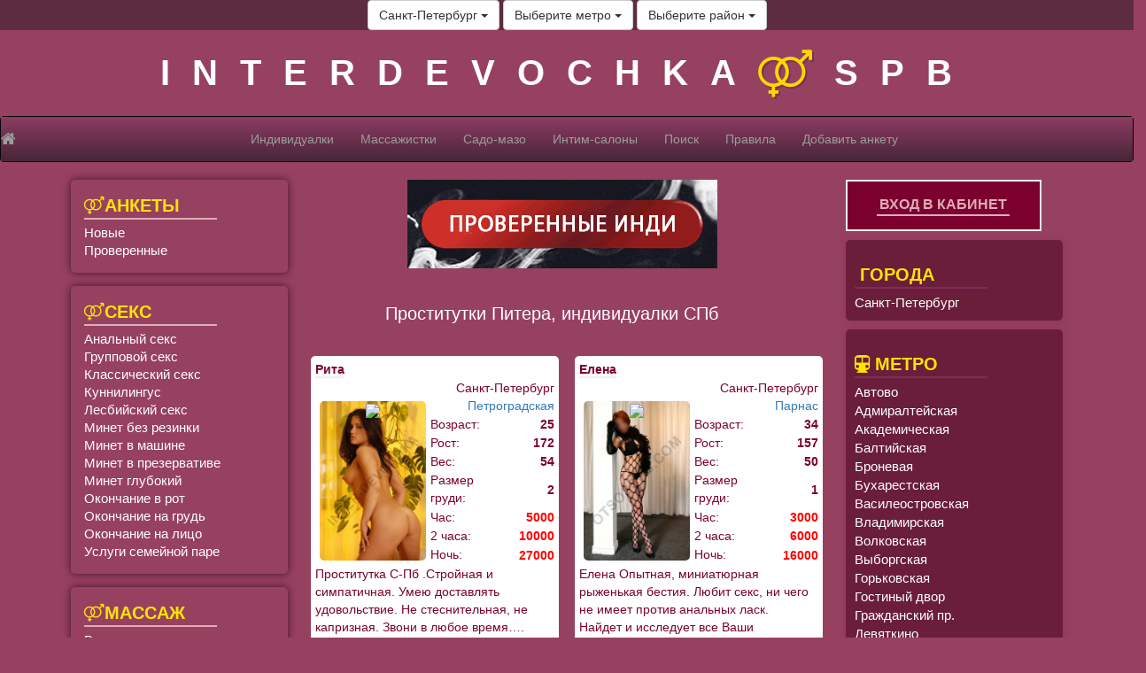

--- FILE ---
content_type: text/html; charset=utf-8
request_url: https://interdevochka-spb.net/spb/%D0%93%D0%BE%D1%81%D0%BF%D0%BE%D0%B6%D0%B0?data%5Blimit_start%5D=900
body_size: 36681
content:
<!DOCTYPE html>
<html lang="en">
<head>
	
	<base href="https://interdevochka-spb.net/" />

	<meta charset="utf-8">
	<meta http-equiv="X-UA-Compatible" content="IE=edge">
	<meta name="viewport" content="width=device-width, initial-scale=1">
	<meta name="author" content="">
<meta name="yandex-verification" content="4c92cc2178d03a3e" />
        <meta name="google-site-verification" content="0mQsEhSPs0Io6_gntf5QjVNzyWaHXje6tNe3RPUfMaU" />
	<link rel="shortcut icon" href="https://interdevochka-spb.net/img/favicon.ico">
<style>
@font-face{font-family:'FontAwesome';src:url('https://maxcdn.bootstrapcdn.com/font-awesome/4.6.2/fonts/fontawesome-webfont.eot?v=4.6.2');src:url('https://maxcdn.bootstrapcdn.com/font-awesome/4.6.2/fonts/fontawesome-webfont.eot?#iefix&v=4.6.2') format('embedded-opentype'),url('https://maxcdn.bootstrapcdn.com/font-awesome/4.6.2/fonts/fontawesome-webfont.woff2?v=4.6.2') format('woff2'),url('https://maxcdn.bootstrapcdn.com/font-awesome/4.6.2/fonts/fontawesome-webfont.woff?v=4.6.2') format('woff'),url('https://maxcdn.bootstrapcdn.com/font-awesome/4.6.2/fonts/fontawesome-webfont.ttf?v=4.6.2') format('truetype'),url('https://maxcdn.bootstrapcdn.com/font-awesome/4.6.2/fonts/fontawesome-webfont.svg?v=4.6.2#fontawesomeregular') format('svg');font-weight:normal;font-style:normal}.fa{display:inline-block;font:normal normal normal 14px/1 FontAwesome;font-size:inherit;text-rendering:auto;-webkit-font-smoothing:antialiased;-moz-osx-font-smoothing:grayscale}.fa-lg{font-size:1.33333333em;line-height:.75em;vertical-align:-15%}.pull-right{float:right}.fa-home:before{content:"\f015"}.fa-info-circle:before{content:"\f05a"}.fa-venus-mars:before{content:"\f228"}.fa-subway:before{content:"\f239"}html{font-family:sans-serif;-webkit-text-size-adjust:100%;-ms-text-size-adjust:100%}body{margin:0}nav{display:block}a{background-color:transparent}b{font-weight:700}h1{margin:.67em 0;font-size:2em}img{border:0}button,input,textarea{margin:0;font:inherit;color:inherit}button{overflow:visible}button{text-transform:none}button,input[type=submit]{-webkit-appearance:button}button::-moz-focus-inner,input::-moz-focus-inner{padding:0;border:0}input{line-height:normal}textarea{overflow:auto}table{border-spacing:0;border-collapse:collapse}td{padding:0}*{-webkit-box-sizing:border-box;-moz-box-sizing:border-box;box-sizing:border-box}:after,:before{-webkit-box-sizing:border-box;-moz-box-sizing:border-box;box-sizing:border-box}html{font-size:10px}body{font-family:"Helvetica Neue",Helvetica,Arial,sans-serif;font-size:14px;line-height:1.42857143;color:#333;background-color:#fff}button,input,textarea{font-family:inherit;font-size:inherit;line-height:inherit}a{color:#337ab7;text-decoration:none}img{vertical-align:middle}h1,h3{font-family:inherit;font-weight:500;line-height:1.1;color:inherit}h1,h3{margin-top:20px;margin-bottom:10px}h1{font-size:36px}h3{font-size:24px}p{margin:0 0 10px}.text-center{text-align:center}ul{margin-top:0;margin-bottom:10px}.container{padding-right:15px;padding-left:15px;margin-right:auto;margin-left:auto}@media (min-width:768px){.container{width:750px}}@media (min-width:992px){.container{width:970px}}@media (min-width:1200px){.container{width:1170px}}.container-fluid{padding-right:15px;padding-left:15px;margin-right:auto;margin-left:auto}.row{margin-right:-15px;margin-left:-15px}.col-md-11,.col-md-3,.col-md-6{position:relative;min-height:1px;padding-right:15px;padding-left:15px}@media (min-width:992px){.col-md-11,.col-md-3,.col-md-6{float:left}.col-md-11{width:91.66666667%}.col-md-6{width:50%}.col-md-3{width:25%}}table{background-color:transparent}.btn{display:inline-block;padding:6px 12px;margin-bottom:0;font-size:14px;font-weight:400;line-height:1.42857143;text-align:center;white-space:nowrap;vertical-align:middle;-ms-touch-action:manipulation;touch-action:manipulation;background-image:none;border:1px solid transparent;border-radius:4px}.btn-default{color:#333;background-color:#fff;border-color:#ccc}.collapse{display:none}.caret{display:inline-block;width:0;height:0;margin-left:2px;vertical-align:middle;border-top:4px dashed;border-top:4px solid\9;border-right:4px solid transparent;border-left:4px solid transparent}.dropdown-menu{position:absolute;top:100%;left:0;z-index:1000;display:none;float:left;min-width:160px;padding:5px 0;margin:2px 0 0;font-size:14px;text-align:left;list-style:none;background-color:#fff;-webkit-background-clip:padding-box;background-clip:padding-box;border:1px solid #ccc;border:1px solid rgba(0,0,0,.15);border-radius:4px;-webkit-box-shadow:0 6px 12px rgba(0,0,0,.175);box-shadow:0 6px 12px rgba(0,0,0,.175)}.dropdown-menu>li>a{display:block;padding:3px 20px;clear:both;font-weight:400;line-height:1.42857143;color:#333;white-space:nowrap}.btn-group{position:relative;display:inline-block;vertical-align:middle}.btn-group>.btn{position:relative;float:left}.btn-group>.btn:first-child{margin-left:0}.btn .caret{margin-left:0}.nav{padding-left:0;margin-bottom:0;list-style:none}.nav>li{position:relative;display:block}.nav>li>a{position:relative;display:block;padding:10px 15px}.navbar{position:relative;min-height:50px;margin-bottom:20px;border:1px solid transparent}@media (min-width:768px){.navbar{border-radius:4px}}@media (min-width:768px){.navbar-header{float:left}}.navbar-collapse{padding-right:15px;padding-left:15px;overflow-x:visible;-webkit-overflow-scrolling:touch;border-top:1px solid transparent;-webkit-box-shadow:inset 0 1px 0 rgba(255,255,255,.1);box-shadow:inset 0 1px 0 rgba(255,255,255,.1)}@media (min-width:768px){.navbar-collapse{width:auto;border-top:0;-webkit-box-shadow:none;box-shadow:none}.navbar-collapse.collapse{display:block!important;height:auto!important;padding-bottom:0;overflow:visible!important}}.container-fluid>.navbar-collapse,.container-fluid>.navbar-header{margin-right:-15px;margin-left:-15px}@media (min-width:768px){.container-fluid>.navbar-collapse,.container-fluid>.navbar-header{margin-right:0;margin-left:0}}.navbar-brand{float:left;height:50px;padding:15px 15px;font-size:18px;line-height:20px}@media (min-width:768px){.navbar>.container-fluid .navbar-brand{margin-left:-15px}}.navbar-toggle{position:relative;float:right;padding:9px 10px;margin-top:8px;margin-right:15px;margin-bottom:8px;background-color:transparent;background-image:none;border:1px solid transparent;border-radius:4px}.navbar-toggle .icon-bar{display:block;width:22px;height:2px;border-radius:1px}.navbar-toggle .icon-bar+.icon-bar{margin-top:4px}@media (min-width:768px){.navbar-toggle{display:none}}.navbar-nav{margin:7.5px -15px}.navbar-nav>li>a{padding-top:10px;padding-bottom:10px;line-height:20px}@media (min-width:768px){.navbar-nav{float:left;margin:0}.navbar-nav>li{float:left}.navbar-nav>li>a{padding-top:15px;padding-bottom:15px}}.navbar-inverse{background-color:#222;border-color:#080808}.navbar-inverse .navbar-brand{color:#9d9d9d}.navbar-inverse .navbar-nav>li>a{color:#9d9d9d}.navbar-inverse .navbar-toggle{border-color:#333}.navbar-inverse .navbar-toggle .icon-bar{background-color:#fff}.navbar-inverse .navbar-collapse{border-color:#101010}.carousel{position:relative}.container-fluid:after,.container-fluid:before,.container:after,.container:before,.nav:after,.nav:before,.navbar-collapse:after,.navbar-collapse:before,.navbar-header:after,.navbar-header:before,.navbar:after,.navbar:before,.row:after,.row:before{display:table;content:" "}.container-fluid:after,.container:after,.nav:after,.navbar-collapse:after,.navbar-header:after,.navbar:after,.row:after{clear:both}.pull-right{float:right!important}@-ms-viewport{width:device-width}@media (max-width:767px){.hidden-xs{display:none!important}}@media (min-width:768px) and (max-width:991px){.hidden-sm{display:none!important}}@media (min-width:992px) and (max-width:1199px){.hidden-md{display:none!important}}@media (min-width:1200px){.hidden-lg{display:none!important}}html,body{font-family:Arial,Tahoma,Verdana,sans-serif;background-color:#974161;color:#fff;height:100%;overflow-x:hidden}.scrollable-menu{height:auto;max-height:400px;overflow-x:hidden}.wrapper{margin-bottom:10px;height:100%;max-width:1200px}.row{height:100%}.top_black{background-color:#5d2c3f;text-align:center;vertical-align:center}.wrapper{min-height:100%;height:auto !important;height:100%;padding:0;margin:0 auto}.footer-push{color:white;margin:0;padding:0}.logo{background-color:#974161;text-align:center}.index_a{font-size:40px;color:black;text-decoration:none;font-weight:900;margin:20px;display:inline-block;letter-spacing:25px}.index_a_sm{color:white;text-decoration:none;font-weight:700;padding-top:20px;padding-bottom:20px;display:inline-block}.navbar .navbar-nav{display:inline-block;float:none;vertical-align:top}.navbar .navbar-collapse{text-align:center}.category_div span{width:150px;text-transform:uppercase;font-size:20px;font-weight:bold;margin-bottom:5px;display:inline-block;border-bottom:2px solid #e0acb9}.category_div{padding:15px;margin-bottom:15px;background:linear-gradient(to top,white);color:#ffe400;box-shadow:0 0 10px #40102a;border-radius:5px}.block_a{color:white;font-size:15px;text-decoration:none;line-height:20px}.info_div{background-color:#a10f33;color:white;font-size:15px;margin-top:10px;padding:10px}.info_div span{width:150px;text-transform:uppercase;color:#e0acb9;font-size:20px;font-weight:bold;padding-top:15px;margin-bottom:5px;display:inline-block;border-bottom:2px solid #e0acb9}.carousel li{height:100px;width:81px}.carousel_img{height:124px}.index_a{font-size:40px;color:white;text-decoration:none;font-weight:900;margin:20px;letter-spacing:25px;display:inline-block}.a_b{border-bottom:2px solid #EEE}.index_img{margin:5px;width:120px;height:145px;display:block;background-size:cover;background-repeat:no-repeat;background-position:center center}.blok1{position:relative;display:inline-block;border-radius:5px}.blok1 img + img{position:absolute;left:0;top:0;z-index:100;display:none}.admin_form{text-align:center;color:#7b002e}.admin_form input[type="text"]{-o-box-shadow:inset 2px 2px 2px 0 rgba(0,0,0,0.05);-moz-box-shadow:inset 2px 2px 2px 0 rgba(0,0,0,0.05);-khtml-box-shadow:inset 2px 2px 2px 0 rgba(0,0,0,0.05);-webkit-box-shadow:inset 2px 2px 2px 0 rgba(0,0,0,0.05);box-shadow:inset 2px 2px 2px 0 rgba(0,0,0,0.05);-o-border-radius:3px;-moz-border-radius:3px;-khtml-border-radius:3px;-webkit-border-radius:3px;border-radius:3px;-moz-background-clip:padding;-webkit-background-clip:padding-box;background-clip:padding-box;-moz-box-sizing:border-box;-webkit-box-sizing:border-box;box-sizing:border-box;color:#363636;text-align:left;background-color:#fff;border:1px solid #b8b8b8;margin-bottom:6px;margin-top:6px;font-size:17px;padding:5px;height:35px}.admin_form input[type="submit"]{margin-top:5px;margin-bottom:5px;background-color:#a10f33;border:1px solid white;color:white;border-radius:5px;padding:5px;padding-left:15px;padding-right:15px;font-size:15px;height:35px;font-weight:bold}.anketa{height:380px;background:#FFF;border:5px solid white;border-radius:5px;margin:7px;color:#7b002e;font-size:14px;max-width:280px;display:inline-block}.anketa img{border-radius:5px;border:1px solid white}.anketa_a{color:#C63FB3;text-decoration:none;border-bottom:2px solid #EEE;padding:1px}.login_form{text-align:center;width:90%;background:#7b002e;color:white;padding-bottom:10px;border:2px solid #eee;display:inline-block}.login_form span{width:150px;text-transform:uppercase;color:#e0acb9;font-size:16px;font-weight:bold;padding-top:15px;margin-bottom:5px;display:inline-block;border-bottom:2px solid #e0acb9}.login_form a{color:#e0acb9;font-weight:bold}.info_div{background-color:#6a1e3a;color:white;font-size:15px;margin-top:10px;padding:10px;box-shadow:0 0 10px rgba(131,42,87,0.5);border-radius:5px}.info_div span{width:150px;text-transform:uppercase;color:#ffe400;font-size:20px;font-weight:bold;padding-top:15px;margin-bottom:5px;display:inline-block;border-bottom:2px solid #832a57}.block_a{color:#fff;font-size:15px;text-decoration:none;line-height:20px}.menu{background:linear-gradient(to top,#472638,#8e3b64);color:white}textarea{-o-box-shadow:inset 2px 2px 2px 0 rgba(0,0,0,0.05);-moz-box-shadow:inset 2px 2px 2px 0 rgba(0,0,0,0.05);-khtml-box-shadow:inset 2px 2px 2px 0 rgba(0,0,0,0.05);-webkit-box-shadow:inset 2px 2px 2px 0 rgba(0,0,0,0.05);box-shadow:inset 2px 2px 2px 0 rgba(0,0,0,0.05);-o-border-radius:3px;-moz-border-radius:3px;-khtml-border-radius:3px;-webkit-border-radius:3px;border-radius:3px;-moz-background-clip:padding;-webkit-background-clip:padding-box;background-clip:padding-box;-moz-box-sizing:border-box;-webkit-box-sizing:border-box;box-sizing:border-box;color:#424752;text-align:left;background-color:#fff;border:1px solid #424752;margin-bottom:6px;margin-top:6px;font-size:17px;padding:7px;width:185px}.anketa_one{background-image:url(/img/foto_real_ru.png);background-repeat:no-repeat;background-position:right}h1{font-size:15pt}h3{font-size:12pt}.popup_block{display:none;background:#fff;padding:20px;border:8px solid #868686;float:left;font-size:85%;position:fixed;top:50%;left:50%;color:#000;max-width:750px;min-width:320px;height:auto;z-index:99999;-webkit-box-shadow:0 0 20px #000;-moz-box-shadow:0 0 20px #000;box-shadow:0 0 20px #000;-webkit-border-radius:12px;-moz-border-radius:12px;border-radius:12px;overflow-y:auto;overflow-x:auto}</style>

	
	<title>Проститутки Питера, индивидуалки СПб</title>
	<meta name="keywords" 		content="Проститутки питера, проститутки спб, проститутки петербурга, Индивидуалки Питера, индивидуалки санкт-Петербурга, индивидуалки спб, проститутки санкт-Петербурга, интим услуги питер, сайт интим досуга в санкт-Петербурге, шлюхи питера, шлюхи спб, путаны">
	<meta name="description" 	content="Проститутки-индивидуалки и шлюхи Питера готовы приехать к Вам круглосуточно или пригласить к себе">	
</head>
<body>



<div id="feedback" class="popup_block">
	<div class="row text-center">
		<div class="admin_form" > 
			<form action="https://interdevochka-spb.net/spb/action/" method="POST" enctype="multipart/form-data">
				<h3>Обратная связь</h3>
				<input type="text" 		name="data5[email]" 	placeholder="Ваш E-mail" value="" style="width: 300px;"><br>
				<textarea cols="30" rows="10"	name="data5[text]" 	placeholder="Напишите нам..." style="width: 300px; border: 1px solid #ccc;"></textarea><br>
				<input type="text" 		name="data5[kapcha]"	placeholder=" капча: 3+5=" value="" style="width: 300px;"><br>
				<input type="hidden" 		name="data5[kapcha_answer]" value="a">
				<input type="hidden" 		name="data5[feedback]" value="1">
				<input style="width: 120px;" type="submit" 	name="data[submit]" value="Отправить">
			</form>
		</div>
	</div>
</div>	



<div id="forgot_password" class="popup_block">
	<div class="row text-center">
		<div class="admin_form" > 
			<form action="https://interdevochka-spb.net/spb/action/" method="POST" enctype="multipart/form-data">
				<h3>Восстановить пароль</h3>
				<input type="text" 	name="data5[email]" 	placeholder="Ваш E-mail"			value=""><br>
				<input type="text" 	name="data5[kapcha]"	placeholder=" капча: 3+5=" value=""><br>
				<input type="hidden" 	name="data5[kapcha_answer]" value="a">
				<input type="hidden" 	name="data5[forgot_password]" value="1">
				<input style="width: 120px;" type="submit" 	name="data5[submit]" value="Отправить">
			</form>
		</div>
	</div>
</div>	



<div class="container-fullwidth top_black">
	
	<div class="btn-group">
		<button type="button" class="btn btn-default dropdown-toggle" data-toggle="dropdown">
			Санкт-Петербург			<span class="caret"></span>
		</button>
		<ul class="dropdown-menu scrollable-menu">
							<li><a href="https://interdevochka-spb.net/spb/">Санкт-Петербург</a></li>
						</ul>
	</div>
	
	<div class="btn-group">
		<button type="button" class="btn btn-default dropdown-toggle" data-toggle="dropdown">
			Выберите метро			<span class="caret"></span>
		</button>
		<ul class="dropdown-menu scrollable-menu" >
			<li><a href="https://interdevochka-spb.net/spb/">Любое</a></li>
							<li><a href="https://interdevochka-spb.net/spb/метро_Автово">Автово</a></li>
								<li><a href="https://interdevochka-spb.net/spb/метро_Адмиралтейская">Адмиралтейская</a></li>
								<li><a href="https://interdevochka-spb.net/spb/метро_Академическая">Академическая</a></li>
								<li><a href="https://interdevochka-spb.net/spb/метро_Балтийская">Балтийская</a></li>
								<li><a href="https://interdevochka-spb.net/spb/метро_Броневая">Броневая</a></li>
								<li><a href="https://interdevochka-spb.net/spb/метро_Бухарестская">Бухарестская</a></li>
								<li><a href="https://interdevochka-spb.net/spb/метро_Василеостровская">Василеостровская</a></li>
								<li><a href="https://interdevochka-spb.net/spb/метро_Владимирская">Владимирская</a></li>
								<li><a href="https://interdevochka-spb.net/spb/метро_Волковская">Волковская</a></li>
								<li><a href="https://interdevochka-spb.net/spb/метро_Выборгская">Выборгская</a></li>
								<li><a href="https://interdevochka-spb.net/spb/метро_Горьковская">Горьковская</a></li>
								<li><a href="https://interdevochka-spb.net/spb/метро_Гостиный двор">Гостиный двор</a></li>
								<li><a href="https://interdevochka-spb.net/spb/метро_Гражданский пр.">Гражданский пр.</a></li>
								<li><a href="https://interdevochka-spb.net/spb/метро_Девяткино">Девяткино</a></li>
								<li><a href="https://interdevochka-spb.net/spb/метро_Достоевская">Достоевская</a></li>
								<li><a href="https://interdevochka-spb.net/spb/метро_Дунайская">Дунайская</a></li>
								<li><a href="https://interdevochka-spb.net/spb/метро_Елизаровская">Елизаровская</a></li>
								<li><a href="https://interdevochka-spb.net/spb/метро_Заставская">Заставская</a></li>
								<li><a href="https://interdevochka-spb.net/spb/метро_Звездная">Звездная</a></li>
								<li><a href="https://interdevochka-spb.net/spb/метро_Звенигородская">Звенигородская</a></li>
								<li><a href="https://interdevochka-spb.net/spb/метро_Кировский завод">Кировский завод</a></li>
								<li><a href="https://interdevochka-spb.net/spb/метро_Комендантский пр.">Комендантский пр.</a></li>
								<li><a href="https://interdevochka-spb.net/spb/метро_Крестовский остров">Крестовский остров</a></li>
								<li><a href="https://interdevochka-spb.net/spb/метро_Купчино">Купчино</a></li>
								<li><a href="https://interdevochka-spb.net/spb/метро_Ладожская">Ладожская</a></li>
								<li><a href="https://interdevochka-spb.net/spb/метро_Ленинский пр.">Ленинский пр.</a></li>
								<li><a href="https://interdevochka-spb.net/spb/метро_Лесная">Лесная</a></li>
								<li><a href="https://interdevochka-spb.net/spb/метро_Лиговский пр.">Лиговский пр.</a></li>
								<li><a href="https://interdevochka-spb.net/spb/метро_Ломоносовская">Ломоносовская</a></li>
								<li><a href="https://interdevochka-spb.net/spb/метро_Маяковская">Маяковская</a></li>
								<li><a href="https://interdevochka-spb.net/spb/метро_Международная">Международная</a></li>
								<li><a href="https://interdevochka-spb.net/spb/метро_Московская">Московская</a></li>
								<li><a href="https://interdevochka-spb.net/spb/метро_Московские ворота">Московские ворота</a></li>
								<li><a href="https://interdevochka-spb.net/spb/метро_Нарвская">Нарвская</a></li>
								<li><a href="https://interdevochka-spb.net/spb/метро_Невский пр.">Невский пр.</a></li>
								<li><a href="https://interdevochka-spb.net/spb/метро_Новочеркасская">Новочеркасская</a></li>
								<li><a href="https://interdevochka-spb.net/spb/метро_Обводный канал">Обводный канал</a></li>
								<li><a href="https://interdevochka-spb.net/spb/метро_Обухово">Обухово</a></li>
								<li><a href="https://interdevochka-spb.net/spb/метро_Озерки">Озерки</a></li>
								<li><a href="https://interdevochka-spb.net/spb/метро_Парк победы">Парк победы</a></li>
								<li><a href="https://interdevochka-spb.net/spb/метро_Парнас">Парнас</a></li>
								<li><a href="https://interdevochka-spb.net/spb/метро_Петроградская">Петроградская</a></li>
								<li><a href="https://interdevochka-spb.net/spb/метро_Пионерская">Пионерская</a></li>
								<li><a href="https://interdevochka-spb.net/spb/метро_Пл. Ал. Невского">Пл. Ал. Невского</a></li>
								<li><a href="https://interdevochka-spb.net/spb/метро_Пл. Восстания">Пл. Восстания</a></li>
								<li><a href="https://interdevochka-spb.net/spb/метро_Пл. Ленина">Пл. Ленина</a></li>
								<li><a href="https://interdevochka-spb.net/spb/метро_Пл. Мужества">Пл. Мужества</a></li>
								<li><a href="https://interdevochka-spb.net/spb/метро_Политехническая">Политехническая</a></li>
								<li><a href="https://interdevochka-spb.net/spb/метро_Пр. Большевиков">Пр. Большевиков</a></li>
								<li><a href="https://interdevochka-spb.net/spb/метро_Пр. Ветеранов">Пр. Ветеранов</a></li>
								<li><a href="https://interdevochka-spb.net/spb/метро_Пр. Просвещения">Пр. Просвещения</a></li>
								<li><a href="https://interdevochka-spb.net/spb/метро_Приморская">Приморская</a></li>
								<li><a href="https://interdevochka-spb.net/spb/метро_Пролетарская">Пролетарская</a></li>
								<li><a href="https://interdevochka-spb.net/spb/метро_Проспект Славы">Проспект Славы</a></li>
								<li><a href="https://interdevochka-spb.net/spb/метро_Путиловская">Путиловская</a></li>
								<li><a href="https://interdevochka-spb.net/spb/метро_Пушкинская">Пушкинская</a></li>
								<li><a href="https://interdevochka-spb.net/spb/метро_Рыбацкое">Рыбацкое</a></li>
								<li><a href="https://interdevochka-spb.net/spb/метро_Садовая">Садовая</a></li>
								<li><a href="https://interdevochka-spb.net/spb/метро_Сенная пл.">Сенная пл.</a></li>
								<li><a href="https://interdevochka-spb.net/spb/метро_Спасская">Спасская</a></li>
								<li><a href="https://interdevochka-spb.net/spb/метро_Спортивная">Спортивная</a></li>
								<li><a href="https://interdevochka-spb.net/spb/метро_Старая деревня">Старая деревня</a></li>
								<li><a href="https://interdevochka-spb.net/spb/метро_Театральная">Театральная</a></li>
								<li><a href="https://interdevochka-spb.net/spb/метро_Технологический институт">Технологический институт</a></li>
								<li><a href="https://interdevochka-spb.net/spb/метро_Удельная">Удельная</a></li>
								<li><a href="https://interdevochka-spb.net/spb/метро_Ул. Дыбенко">Ул. Дыбенко</a></li>
								<li><a href="https://interdevochka-spb.net/spb/метро_Фрунзенская">Фрунзенская</a></li>
								<li><a href="https://interdevochka-spb.net/spb/метро_Черная речка">Черная речка</a></li>
								<li><a href="https://interdevochka-spb.net/spb/метро_Чернышевская">Чернышевская</a></li>
								<li><a href="https://interdevochka-spb.net/spb/метро_Чкаловская">Чкаловская</a></li>
								<li><a href="https://interdevochka-spb.net/spb/метро_Шушары">Шушары</a></li>
								<li><a href="https://interdevochka-spb.net/spb/метро_Электросила">Электросила</a></li>
						</ul>
	</div>
	
	<div class="btn-group">
		<button type="button" class="btn btn-default dropdown-toggle" data-toggle="dropdown">
			Выберите район			<span class="caret"></span>
		</button>

		<ul class="dropdown-menu scrollable-menu" >
			<li><a href="https://interdevochka-spb.net/spb/">Любое</a></li>
			
				<li><a href="https://interdevochka-spb.net/spb/район_Адмиралтейский район">Адмиралтейский район</a></li>
				
				<li><a href="https://interdevochka-spb.net/spb/район_Василеостровский район">Василеостровский район</a></li>
				
				<li><a href="https://interdevochka-spb.net/spb/район_Веселый поселок">Веселый поселок</a></li>
				
				<li><a href="https://interdevochka-spb.net/spb/район_Всеволожский район">Всеволожский район</a></li>
				
				<li><a href="https://interdevochka-spb.net/spb/район_Выборгский район">Выборгский район</a></li>
				
				<li><a href="https://interdevochka-spb.net/spb/район_г. Всеволожск">г. Всеволожск</a></li>
				
				<li><a href="https://interdevochka-spb.net/spb/район_г. Гатчина">г. Гатчина</a></li>
				
				<li><a href="https://interdevochka-spb.net/spb/район_г. Зеленогорск">г. Зеленогорск</a></li>
				
				<li><a href="https://interdevochka-spb.net/spb/район_г. Колпино">г. Колпино</a></li>
				
				<li><a href="https://interdevochka-spb.net/spb/район_г. Кронштадт">г. Кронштадт</a></li>
				
				<li><a href="https://interdevochka-spb.net/spb/район_г. Лодейное поле">г. Лодейное поле</a></li>
				
				<li><a href="https://interdevochka-spb.net/spb/район_г. Ломоносов">г. Ломоносов</a></li>
				
				<li><a href="https://interdevochka-spb.net/spb/район_г. Новая Ладога">г. Новая Ладога</a></li>
				
				<li><a href="https://interdevochka-spb.net/spb/район_г. Петергоф">г. Петергоф</a></li>
				
				<li><a href="https://interdevochka-spb.net/spb/район_г. Петродворец">г. Петродворец</a></li>
				
				<li><a href="https://interdevochka-spb.net/spb/район_г. Пушкин">г. Пушкин</a></li>
				
				<li><a href="https://interdevochka-spb.net/spb/район_г. Сертолово">г. Сертолово</a></li>
				
				<li><a href="https://interdevochka-spb.net/spb/район_г. Сестрорецк">г. Сестрорецк</a></li>
				
				<li><a href="https://interdevochka-spb.net/spb/район_г. Старая Ладога">г. Старая Ладога</a></li>
				
				<li><a href="https://interdevochka-spb.net/spb/район_г. Стрельна">г. Стрельна</a></li>
				
				<li><a href="https://interdevochka-spb.net/spb/район_г. Тихвин">г. Тихвин</a></li>
				
				<li><a href="https://interdevochka-spb.net/spb/район_г. Тосно ">г. Тосно </a></li>
				
				<li><a href="https://interdevochka-spb.net/spb/район_Горелово">Горелово</a></li>
				
				<li><a href="https://interdevochka-spb.net/spb/район_д. Агалатово">д. Агалатово</a></li>
				
				<li><a href="https://interdevochka-spb.net/spb/район_д. Лаврики">д. Лаврики</a></li>
				
				<li><a href="https://interdevochka-spb.net/spb/район_д. Новое Девяткино">д. Новое Девяткино</a></li>
				
				<li><a href="https://interdevochka-spb.net/spb/район_д. Юкки">д. Юкки</a></li>
				
				<li><a href="https://interdevochka-spb.net/spb/район_ЖК Кудрово">ЖК Кудрово</a></li>
				
				<li><a href="https://interdevochka-spb.net/spb/район_Ивангород">Ивангород</a></li>
				
				<li><a href="https://interdevochka-spb.net/spb/район_Калининский район">Калининский район</a></li>
				
				<li><a href="https://interdevochka-spb.net/spb/район_Кировский район">Кировский район</a></li>
				
				<li><a href="https://interdevochka-spb.net/spb/район_Колпинский район">Колпинский район</a></li>
				
				<li><a href="https://interdevochka-spb.net/spb/район_Красногвардейский район">Красногвардейский район</a></li>
				
				<li><a href="https://interdevochka-spb.net/spb/район_Красное село">Красное село</a></li>
				
				<li><a href="https://interdevochka-spb.net/spb/район_Красносельский район">Красносельский район</a></li>
				
				<li><a href="https://interdevochka-spb.net/spb/район_Курортный район">Курортный район</a></li>
				
				<li><a href="https://interdevochka-spb.net/spb/район_Московский район">Московский район</a></li>
				
				<li><a href="https://interdevochka-spb.net/spb/район_Мурино">Мурино</a></li>
				
				<li><a href="https://interdevochka-spb.net/spb/район_Невский район">Невский район</a></li>
				
				<li><a href="https://interdevochka-spb.net/spb/район_Оккервиль">Оккервиль</a></li>
				
				<li><a href="https://interdevochka-spb.net/spb/район_п. Бугры">п. Бугры</a></li>
				
				<li><a href="https://interdevochka-spb.net/spb/район_п. имени Морозова">п. имени Морозова</a></li>
				
				<li><a href="https://interdevochka-spb.net/spb/район_п. Комарово">п. Комарово</a></li>
				
				<li><a href="https://interdevochka-spb.net/spb/район_п. Лахта">п. Лахта</a></li>
				
				<li><a href="https://interdevochka-spb.net/spb/район_п. Левашово">п. Левашово</a></li>
				
				<li><a href="https://interdevochka-spb.net/spb/район_п. Лисий Нос">п. Лисий Нос</a></li>
				
				<li><a href="https://interdevochka-spb.net/spb/район_п. Ольгино">п. Ольгино</a></li>
				
				<li><a href="https://interdevochka-spb.net/spb/район_п. Осиновая роща">п. Осиновая роща</a></li>
				
				<li><a href="https://interdevochka-spb.net/spb/район_п. Песочный">п. Песочный</a></li>
				
				<li><a href="https://interdevochka-spb.net/spb/район_п. Репино">п. Репино</a></li>
				
				<li><a href="https://interdevochka-spb.net/spb/район_п. Солнечное">п. Солнечное</a></li>
				
				<li><a href="https://interdevochka-spb.net/spb/район_п. Токсово">п. Токсово</a></li>
				
				<li><a href="https://interdevochka-spb.net/spb/район_п. Усть-Ижора">п. Усть-Ижора</a></li>
				
				<li><a href="https://interdevochka-spb.net/spb/район_п. Янино - 1">п. Янино - 1</a></li>
				
				<li><a href="https://interdevochka-spb.net/spb/район_п. Янино - 2">п. Янино - 2</a></li>
				
				<li><a href="https://interdevochka-spb.net/spb/район_Парголово">Парголово</a></li>
				
				<li><a href="https://interdevochka-spb.net/spb/район_Петроградский район">Петроградский район</a></li>
				
				<li><a href="https://interdevochka-spb.net/spb/район_Петродворцовый район">Петродворцовый район</a></li>
				
				<li><a href="https://interdevochka-spb.net/spb/район_Приморский район">Приморский район</a></li>
				
				<li><a href="https://interdevochka-spb.net/spb/район_Пушкинский район">Пушкинский район</a></li>
				
				<li><a href="https://interdevochka-spb.net/spb/район_Фрунзенский район">Фрунзенский район</a></li>
				
				<li><a href="https://interdevochka-spb.net/spb/район_Центральный район">Центральный район</a></li>
				
				<li><a href="https://interdevochka-spb.net/spb/район_Шушары">Шушары</a></li>
						</ul>
	</div>
	
	<input type="hidden" name="page" value="">
	<input type="hidden" name="data[no_ranging]" value="1">
</div>

<div class="container-fullwidth logo">
	<div class="hidden-sm hidden-xs">
		<a class="index_a" href="https://interdevochka-spb.net/">INTERDEVOCHKA<i class="fa fa-venus-mars fa-lg" style="color: gold; text-shadow: 2px 2px 0px rgba(0,0,0,0.2);"></i>SPB</a>
	</div>
	<div class="hidden-md hidden-lg">
		<div style="margin-top: 0px; margin-bottom: 0px; font-size: 30px;">
		<a class="index_a_sm" href="https://interdevochka-spb.net/">
			INTERDEVOCHKA <i class="fa fa-venus-mars fa-lg" style="color: gold; text-shadow: 2px 2px 0px rgba(0,0,0,0.2);"></i>SPB</a>
		</div>
	</div>
</div>
<nav class="navbar navbar-inverse">
  <div class="container-fluid row">
  
    <div class="navbar-header ">
      <button type="button" class="navbar-toggle" data-toggle="collapse" data-target="#myNavbar">
        <span class="icon-bar"></span>
        <span class="icon-bar"></span>
        <span class="icon-bar"></span>                        
      </button>
	  <a class="navbar-brand" href="https://interdevochka-spb.net/"><i class="fa fa-home" aria-hidden="true"></i></a>
    </div>
    <div class="collapse navbar-collapse  menu" id="myNavbar">
      <ul class="nav navbar-nav">
						<li><a title="Индивидуалки"	href="https://interdevochka-spb.net/spb/Индивидуалки" >Индивидуалки</a></li>
								<li><a title="Массажистки"	href="https://interdevochka-spb.net/spb/Массажистки" >Массажистки</a></li>
								<li><a title="Садо-мазо"	href="https://interdevochka-spb.net/spb/Садо-мазо" >Садо-мазо</a></li>
								<li><a title="Интим-салоны"	href="https://interdevochka-spb.net/spb/Интим-салоны" >Интим-салоны</a></li>
						<li><a href="https://interdevochka-spb.net/spb/search" >Поиск</a></li>
		<li><a href="https://interdevochka-spb.net/spb/rules" >Правила</a></li>
					<li><a class="menu_a" href="https://interdevochka-spb.net/spb/cabinet/form" >Добавить анкету</a></li>
						<li class="hidden-md hidden-lg"><a href="https://interdevochka-spb.net/spb/authorization" >Авторизация</a></li>
					
      </ul>
    </div>
  </div>
</nav>

<div class="container wrapper">
    <div class="row">
	<div class="col-md-3 hidden-sm hidden-xs">
	<div class="row">
	<div class="col-md-11 pull-right">


			<div class="category_div">
				<span><nobr><i class="fa fa-venus-mars"></i>Анкеты</nobr></span><br>
									<a class="block_a" href="https://interdevochka-spb.net/spb/Анкеты/14" style="padding-top: 3px;">Новые</a><br>
										<a class="block_a" href="https://interdevochka-spb.net/spb/Анкеты/verified_forms" style="padding-top: 3px;">Проверенные</a><br>
								</div>


					<div class="category_div">
				<span><nobr><i class="fa fa-venus-mars"></i>СЕКС</nobr></span><br>
									<a class="block_a" href="https://interdevochka-spb.net/spb/Анальный секс" style="padding-top: 3px;">Анальный секс</a><br>
										<a class="block_a" href="https://interdevochka-spb.net/spb/Групповой секс" style="padding-top: 3px;">Групповой секс</a><br>
										<a class="block_a" href="https://interdevochka-spb.net/spb/Классический секс" style="padding-top: 3px;">Классический секс</a><br>
										<a class="block_a" href="https://interdevochka-spb.net/spb/Куннилингус" style="padding-top: 3px;">Куннилингус</a><br>
										<a class="block_a" href="https://interdevochka-spb.net/spb/Лесбийский секс" style="padding-top: 3px;">Лесбийский секс</a><br>
										<a class="block_a" href="https://interdevochka-spb.net/spb/Минет без резинки" style="padding-top: 3px;">Минет без резинки</a><br>
										<a class="block_a" href="https://interdevochka-spb.net/spb/Минет в машине" style="padding-top: 3px;">Минет в машине</a><br>
										<a class="block_a" href="https://interdevochka-spb.net/spb/Минет в презервативе" style="padding-top: 3px;">Минет в презервативе</a><br>
										<a class="block_a" href="https://interdevochka-spb.net/spb/Минет глубокий" style="padding-top: 3px;">Минет глубокий</a><br>
										<a class="block_a" href="https://interdevochka-spb.net/spb/Окончание в рот" style="padding-top: 3px;">Окончание в рот</a><br>
										<a class="block_a" href="https://interdevochka-spb.net/spb/Окончание на грудь" style="padding-top: 3px;">Окончание на грудь</a><br>
										<a class="block_a" href="https://interdevochka-spb.net/spb/Окончание на лицо" style="padding-top: 3px;">Окончание на лицо</a><br>
										<a class="block_a" href="https://interdevochka-spb.net/spb/Услуги семейной паре" style="padding-top: 3px;">Услуги семейной паре</a><br>
								</div>
						<div class="category_div">
				<span><nobr><i class="fa fa-venus-mars"></i>МАССАЖ</nobr></span><br>
									<a class="block_a" href="https://interdevochka-spb.net/spb/Ветка сакуры" style="padding-top: 3px;">Ветка сакуры</a><br>
										<a class="block_a" href="https://interdevochka-spb.net/spb/Классический" style="padding-top: 3px;">Классический</a><br>
										<a class="block_a" href="https://interdevochka-spb.net/spb/Профессиональный" style="padding-top: 3px;">Профессиональный</a><br>
										<a class="block_a" href="https://interdevochka-spb.net/spb/Расслабляющий" style="padding-top: 3px;">Расслабляющий</a><br>
										<a class="block_a" href="https://interdevochka-spb.net/spb/Тайский" style="padding-top: 3px;">Тайский</a><br>
										<a class="block_a" href="https://interdevochka-spb.net/spb/Точечный" style="padding-top: 3px;">Точечный</a><br>
										<a class="block_a" href="https://interdevochka-spb.net/spb/Урологический" style="padding-top: 3px;">Урологический</a><br>
										<a class="block_a" href="https://interdevochka-spb.net/spb/Эротический" style="padding-top: 3px;">Эротический</a><br>
								</div>
						<div class="category_div">
				<span><nobr><i class="fa fa-venus-mars"></i>САДО-МАЗО</nobr></span><br>
									<a class="block_a" href="https://interdevochka-spb.net/spb/Бондаж" style="padding-top: 3px;">Бондаж</a><br>
										<a class="block_a" href="https://interdevochka-spb.net/spb/Госпожа" style="padding-top: 3px;">Госпожа</a><br>
										<a class="block_a" href="https://interdevochka-spb.net/spb/Легкая доминация" style="padding-top: 3px;">Легкая доминация</a><br>
										<a class="block_a" href="https://interdevochka-spb.net/spb/Порка" style="padding-top: 3px;">Порка</a><br>
										<a class="block_a" href="https://interdevochka-spb.net/spb/Рабыня" style="padding-top: 3px;">Рабыня</a><br>
										<a class="block_a" href="https://interdevochka-spb.net/spb/Ролевые игры" style="padding-top: 3px;">Ролевые игры</a><br>
										<a class="block_a" href="https://interdevochka-spb.net/spb/Трамплинг" style="padding-top: 3px;">Трамплинг</a><br>
										<a class="block_a" href="https://interdevochka-spb.net/spb/Фетиш" style="padding-top: 3px;">Фетиш</a><br>
								</div>
						<div class="category_div">
				<span><nobr><i class="fa fa-venus-mars"></i>СТРИПТИЗ</nobr></span><br>
									<a class="block_a" href="https://interdevochka-spb.net/spb/Лесби откровенное" style="padding-top: 3px;">Лесби откровенное</a><br>
										<a class="block_a" href="https://interdevochka-spb.net/spb/Лесби-шоу легкое" style="padding-top: 3px;">Лесби-шоу легкое</a><br>
										<a class="block_a" href="https://interdevochka-spb.net/spb/Стриптиз не профи" style="padding-top: 3px;">Стриптиз не профи</a><br>
										<a class="block_a" href="https://interdevochka-spb.net/spb/Стриптиз профи" style="padding-top: 3px;">Стриптиз профи</a><br>
								</div>
						<div class="category_div">
				<span><nobr><i class="fa fa-venus-mars"></i>ЭКСТРИМ</nobr></span><br>
									<a class="block_a" href="https://interdevochka-spb.net/spb/Золот. дождь выдача" style="padding-top: 3px;">Золот. дождь выдача</a><br>
										<a class="block_a" href="https://interdevochka-spb.net/spb/Золотой дождь прием" style="padding-top: 3px;">Золотой дождь прием</a><br>
										<a class="block_a" href="https://interdevochka-spb.net/spb/Копро выдача" style="padding-top: 3px;">Копро выдача</a><br>
										<a class="block_a" href="https://interdevochka-spb.net/spb/Римминг" style="padding-top: 3px;">Римминг</a><br>
										<a class="block_a" href="https://interdevochka-spb.net/spb/Страпон" style="padding-top: 3px;">Страпон</a><br>
										<a class="block_a" href="https://interdevochka-spb.net/spb/Фистинг анальный" style="padding-top: 3px;">Фистинг анальный</a><br>
										<a class="block_a" href="https://interdevochka-spb.net/spb/Фистинг классический" style="padding-top: 3px;">Фистинг классический</a><br>
								</div>
						<div class="category_div">
				<span><nobr><i class="fa fa-venus-mars"></i>РАЗНОЕ</nobr></span><br>
									<a class="block_a" href="https://interdevochka-spb.net/spb/Секс-игрушки" style="padding-top: 3px;">Секс-игрушки</a><br>
										<a class="block_a" href="https://interdevochka-spb.net/spb/Фото и видео съемка" style="padding-top: 3px;">Фото и видео съемка</a><br>
										<a class="block_a" href="https://interdevochka-spb.net/spb/Эскорт" style="padding-top: 3px;">Эскорт</a><br>
								</div>
			

			<div class="category_div">
				<span><nobr><i class="fa fa-venus-mars"></i>Возраст</nobr></span><br>
									<a class="block_a" href="https://interdevochka-spb.net/spb/Возраст/18-21" style="padding-top: 3px;">Молоденькие</a><br>
										<a class="block_a" href="https://interdevochka-spb.net/spb/Возраст/21-30" style="padding-top: 3px;">21-30</a><br>
										<a class="block_a" href="https://interdevochka-spb.net/spb/Возраст/31-40" style="padding-top: 3px;">31-40</a><br>
										<a class="block_a" href="https://interdevochka-spb.net/spb/Возраст/40-45" style="padding-top: 3px;">40-45</a><br>
										<a class="block_a" href="https://interdevochka-spb.net/spb/Возраст/45-50" style="padding-top: 3px;">45-50</a><br>
										<a class="block_a" href="https://interdevochka-spb.net/spb/Возраст/50-99" style="padding-top: 3px;">Зрелые</a><br>
								</div>
	
			<div class="category_div">
				<span><nobr><i class="fa fa-venus-mars"></i>Волосы</nobr></span><br>
									<a class="block_a" href="https://interdevochka-spb.net/spb/Волосы/Брюнетка" style="padding-top: 3px;">Брюнетки</a><br>
										<a class="block_a" href="https://interdevochka-spb.net/spb/Волосы/Шатенка" style="padding-top: 3px;">Шатенки</a><br>
										<a class="block_a" href="https://interdevochka-spb.net/spb/Волосы/Рыжая" style="padding-top: 3px;">Рыжие</a><br>
										<a class="block_a" href="https://interdevochka-spb.net/spb/Волосы/Русая" style="padding-top: 3px;">Русые</a><br>
										<a class="block_a" href="https://interdevochka-spb.net/spb/Волосы/Блондинка" style="padding-top: 3px;">Блондинки</a><br>
										<a class="block_a" href="https://interdevochka-spb.net/spb/Волосы/Мелированные" style="padding-top: 3px;">Мелированные</a><br>
										<a class="block_a" href="https://interdevochka-spb.net/spb/Волосы/Каштановые" style="padding-top: 3px;">Каштановые</a><br>
								</div>
	
			<div class="category_div">
				<span><nobr><i class="fa fa-venus-mars"></i>Грудь</nobr></span><br>
									<a class="block_a" href="https://interdevochka-spb.net/spb/Грудь/1" style="padding-top: 3px;">1 размер</a><br>
										<a class="block_a" href="https://interdevochka-spb.net/spb/Грудь/2" style="padding-top: 3px;">2 размер</a><br>
										<a class="block_a" href="https://interdevochka-spb.net/spb/Грудь/3" style="padding-top: 3px;">3 размер</a><br>
										<a class="block_a" href="https://interdevochka-spb.net/spb/Грудь/4" style="padding-top: 3px;">4 размер</a><br>
										<a class="block_a" href="https://interdevochka-spb.net/spb/Грудь/5" style="padding-top: 3px;">5 размер</a><br>
										<a class="block_a" href="https://interdevochka-spb.net/spb/Грудь/6" style="padding-top: 3px;">6 размер</a><br>
								</div>
	
			<div class="category_div">
				<span><nobr><i class="fa fa-venus-mars"></i>Стоимость</nobr></span><br>
									<a class="block_a" href="https://interdevochka-spb.net/spb/Стоимость/0-1500" style="padding-top: 3px;">Дешёвые</a><br>
										<a class="block_a" href="https://interdevochka-spb.net/spb/Стоимость/1500-4000" style="padding-top: 3px;">Недорогие</a><br>
										<a class="block_a" href="https://interdevochka-spb.net/spb/Стоимость/4000-100000" style="padding-top: 3px;">Элитные</a><br>
								</div>
	
			<div class="category_div">
				<span><nobr><i class="fa fa-venus-mars"></i>Этнос</nobr></span><br>
									<a class="block_a" href="https://interdevochka-spb.net/spb/Этнос/Негритянка" style="padding-top: 3px;">Негритянки</a><br>
										<a class="block_a" href="https://interdevochka-spb.net/spb/Этнос/Таджичка" style="padding-top: 3px;">Таджички</a><br>
										<a class="block_a" href="https://interdevochka-spb.net/spb/Этнос/Узбечка" style="padding-top: 3px;">Узбечки</a><br>
								</div>
	
		
		<div class="info_div">
			<span><i class="fa fa-newspaper-o"></i> Новости</span><br />
							<a class="block_a" title="Читать дальше..." href="https://interdevochka-spb.net/spb/news/1" > <b>Вип сопровождение в Питере</b> <br> Вип сопровождение в Питере

Состоятельный человек на досуге занимает... </a>
				<p />
						<p /><a class="block_a" href="https://interdevochka-spb.net/spb/news"><b>- Все новости -</b></a>
		</div>
		
		<div class="info_div">
			<span><i class="fa fa-venus-mars"></i> ИСТОРИИ</span><br />
						<p /><a class="block_a" href="https://interdevochka-spb.net/spb/sex_stories"><b>- Все истории -</b></a>
		</div>
	</div>
	</div>
</div>
<div class="col-md-6">
	<div class="row text-center">
	
<div align="center" style="margin-left: -10px; margin-bottom: 20px; "><a href="https://dom-xxx.com/"><img src="/foto_banner/banner-dom.gif" border=0></a></div>
<div class="auto">
	<div class="carousel" style="
			visibility: visible; 
			overflow: hidden; 
			position: relative; 
			max-width:550px;
			z-index: 0; 
			margin: 0 auto;
	">
		<ul style="margin: 0px; padding: 0px; position: relative; list-style-type: none; z-index: 1; width: 1000px; left: -403.34px;">
					</ul>
	</div>
</div>



<div class="hidden-md hidden-lg">
		<div class="login_form ">
		<span><a href="https://interdevochka-spb.net/spb/authorization">Вход в кабинет</a></span>
<!--		<form action="https://interdevochka-spb.net/spb/action/" method="POST">
			<input type="text" 		name="data5[email]" 		value="" placeholder="E-mail" size="20">
			<br /><input type="password"	name="data5[pass]" 		value="" placeholder="Пароль" size="15">
			<br /><input type="text" 		name="data5[kapcha]"	placeholder=" капча: 1+2=" value="">
			<input type="hidden" 			name="data5[kapcha_answer]" value="b">
			<input type="hidden" 			name="data5[login]" value="Y">
			<br /><input type="submit" 	name="data5[sbt]"  		value="Войти" >
		</form>
		
		<a class="block_a" href="https://interdevochka-spb.net/spb/registration">Регистрация </a> <br />
		<a class="poplight block_a" href="#?w=400" rel="forgot_password"> Забыли пароль? </a> <br />
-->		
	</div>
	 <p />
</div>



<div class="row">
  <style>
   .size {
    overflow: hidden; /* Обрезаем содержимое */
    text-overflow: ellipsis; /* Многоточие */
    width:260px;
    height:100px;
   }
  </style>

<div style="width: 85%; text-align: center; margin-top: 10px; margin-left: 30px;">
<h1>Проститутки Питера, индивидуалки СПб</h1><br/></div>	<div class="anketa">
		<table class="anketa_one" border="0" cellpadding="0">
			<tr>
				<td  title="Рита. Фото проверено администрацией. "  colspan="4" valign="top" align="left"><b class="a_b" onclick="location.href='/spb/anketa/4233'">
					Рита				</b></td>
			</tr>
			<tr>
				<td colspan="4" valign="top">
					<div style="background-color: white; height: 1px;"></div>
				</td>
			</tr>
			<tr>
				<td colspan="2" valign="top" align="left"></td>
				<td colspan="2" align="right" valign="midle">
					<span style="white-space:nowrap;">
						Санкт-Петербург					</span>
				</td>
			</tr>
			<tr>
				<td rowspan="8" valign="top">
				
					<div class="blok1 index_img" style="background-image: url(290foto/foto_1_20200831080221000000.jpg);">
						<img class="" src="/img/empty.png" >
						<img alt="Рита, город Санкт-Петербург, метро Петроградская, грудь 2 размера, 25 лет, рост 172 см., вес 54 кг." src="/290foto/foto_1_20200831080221000000.jpg" onclick="location.href='/spb/anketa/4233'" width="290px" >
					</div>
									</td>
				<td colspan="3" align="right" valign="midle"><a href="https://interdevochka-spb.net/spb/метро_Петроградская">Петроградская</a></td>
			</tr>
			<tr>
				<td colspan="2" valign="top" align="left">Возраст:</td>
				<td align="right" valign="midle" width="80px"><b>25</b></td>
			</tr>
			<tr>
				<td colspan="2" valign="top" align="left">Рост:</td>
				<td align="right" valign="midle"><b>172</b></td>
			</tr>
			<tr>
				<td colspan="2" valign="top" align="left">Вес:</td>
				<td align="right" valign="midle"><b>54</b></td>
			</tr>
			<tr>
				<td colspan="2" valign="top" align="left">Размер груди:</td>
				<td align="right" valign="midle"><b>2</b></td>
			</tr>
			<tr>
				<td colspan="2" valign="top" align="left">Час:</td>
				<td align="right" valign="midle"><b style="color: red;">5000</b></td>
			</tr>
			<tr>
				<td colspan="2" valign="top" align="left">2 часа:</td>
				<td align="right" valign="midle"><b style="color: red;">10000</b></td>
			</tr>
			<tr>
				<td colspan="2" valign="top" align="left">Ночь:</td>
				<td align="right" valign="midle"><b style="color: red;">27000</b></td>
			</tr>
			<tr>
				
				<td colspan="4" valign="top" align="left">
				<div class="size">Проститутка С-Пб .Стройная и симпатичная. Умею доставлять удовольствие. Не стеснительная, не капризная. Звони в любое время…. </div>
				</td>
			</tr>
			<tr>
				<td colspan="4" valign="top" align="left">
										<img src="https://interdevochka-spb.net/img/zodiac/1_06_virgo.jpg" title="Дева" height="40px"> 
											<img src="https://interdevochka-spb.net/img/small/nosmoking.png" title="не курит" height="40px"> 
												<img src="https://interdevochka-spb.net/img/small/bez_prez.png" title="Минет без резинки" height="40px"> 
										</td>
			</tr>
<!--			<tr>
				<td colspan="4" align="right" valign="midle">
					<a class="anketa_a" href="https://interdevochka-spb.net/spb/anketa/4233" ><i class="fa fa-info-circle"></i> подробнее... </a><br />
				</td>
			</tr>
-->			</table>
	</div>
		<div class="anketa">
		<table class="anketa_one" border="0" cellpadding="0">
			<tr>
				<td  title="Елена. Фото проверено администрацией. "  colspan="4" valign="top" align="left"><b class="a_b" onclick="location.href='/spb/anketa/4576'">
					Елена				</b></td>
			</tr>
			<tr>
				<td colspan="4" valign="top">
					<div style="background-color: white; height: 1px;"></div>
				</td>
			</tr>
			<tr>
				<td colspan="2" valign="top" align="left"></td>
				<td colspan="2" align="right" valign="midle">
					<span style="white-space:nowrap;">
						Санкт-Петербург					</span>
				</td>
			</tr>
			<tr>
				<td rowspan="8" valign="top">
				
					<div class="blok1 index_img" style="background-image: url(290foto/foto_1_20210831044221000000.jpg);">
						<img class="" src="/img/empty.png" >
						<img alt="Елена, город Санкт-Петербург, метро Парнас, грудь 1 размера, 34 лет, рост 157 см., вес 50 кг." src="/290foto/foto_1_20210831044221000000.jpg" onclick="location.href='/spb/anketa/4576'" width="290px" >
					</div>
									</td>
				<td colspan="3" align="right" valign="midle"><a href="https://interdevochka-spb.net/spb/метро_Парнас">Парнас</a></td>
			</tr>
			<tr>
				<td colspan="2" valign="top" align="left">Возраст:</td>
				<td align="right" valign="midle" width="80px"><b>34</b></td>
			</tr>
			<tr>
				<td colspan="2" valign="top" align="left">Рост:</td>
				<td align="right" valign="midle"><b>157</b></td>
			</tr>
			<tr>
				<td colspan="2" valign="top" align="left">Вес:</td>
				<td align="right" valign="midle"><b>50</b></td>
			</tr>
			<tr>
				<td colspan="2" valign="top" align="left">Размер груди:</td>
				<td align="right" valign="midle"><b>1</b></td>
			</tr>
			<tr>
				<td colspan="2" valign="top" align="left">Час:</td>
				<td align="right" valign="midle"><b style="color: red;">3000</b></td>
			</tr>
			<tr>
				<td colspan="2" valign="top" align="left">2 часа:</td>
				<td align="right" valign="midle"><b style="color: red;">6000</b></td>
			</tr>
			<tr>
				<td colspan="2" valign="top" align="left">Ночь:</td>
				<td align="right" valign="midle"><b style="color: red;">16000</b></td>
			</tr>
			<tr>
				
				<td colspan="4" valign="top" align="left">
				<div class="size">Елена Опытная, миниатюрная рыженькая бестия. Любит секс, ни чего не имеет против анальных ласк. Найдет и исследует все Ваши эрогенные зоны....</div>
				</td>
			</tr>
			<tr>
				<td colspan="4" valign="top" align="left">
										<img src="https://interdevochka-spb.net/img/zodiac/1_05_leo.jpg" title="Лев" height="40px"> 
											<img src="https://interdevochka-spb.net/img/small/nosmoking.png" title="не курит" height="40px"> 
												<img src="https://interdevochka-spb.net/img/small/bez_prez.png" title="Минет без резинки" height="40px"> 
										</td>
			</tr>
<!--			<tr>
				<td colspan="4" align="right" valign="midle">
					<a class="anketa_a" href="https://interdevochka-spb.net/spb/anketa/4576" ><i class="fa fa-info-circle"></i> подробнее... </a><br />
				</td>
			</tr>
-->			</table>
	</div>
		<div class="anketa">
		<table class="" border="0" cellpadding="0">
			<tr>
				<td  title="Юлия"  colspan="4" valign="top" align="left"><b class="a_b" onclick="location.href='/spb/anketa/2837'">
					Юлия				</b></td>
			</tr>
			<tr>
				<td colspan="4" valign="top">
					<div style="background-color: white; height: 1px;"></div>
				</td>
			</tr>
			<tr>
				<td colspan="2" valign="top" align="left"></td>
				<td colspan="2" align="right" valign="midle">
					<span style="white-space:nowrap;">
						Санкт-Петербург					</span>
				</td>
			</tr>
			<tr>
				<td rowspan="8" valign="top">
				
					<div class="blok1 index_img" style="background-image: url(290foto/foto_1_20170419083920000000.jpg);">
						<img class="" src="/img/empty.png" >
						<img alt="Юлия, город Санкт-Петербург, метро Спортивная, грудь 4 размера, 26 лет, рост 168 см., вес 56 кг." src="/290foto/foto_1_20170419083920000000.jpg" onclick="location.href='/spb/anketa/2837'" width="290px" >
					</div>
									</td>
				<td colspan="3" align="right" valign="midle"><a href="https://interdevochka-spb.net/spb/метро_Спортивная">Спортивная</a></td>
			</tr>
			<tr>
				<td colspan="2" valign="top" align="left">Возраст:</td>
				<td align="right" valign="midle" width="80px"><b>26</b></td>
			</tr>
			<tr>
				<td colspan="2" valign="top" align="left">Рост:</td>
				<td align="right" valign="midle"><b>168</b></td>
			</tr>
			<tr>
				<td colspan="2" valign="top" align="left">Вес:</td>
				<td align="right" valign="midle"><b>56</b></td>
			</tr>
			<tr>
				<td colspan="2" valign="top" align="left">Размер груди:</td>
				<td align="right" valign="midle"><b>4</b></td>
			</tr>
			<tr>
				<td colspan="2" valign="top" align="left">Час:</td>
				<td align="right" valign="midle"><b style="color: red;">3000</b></td>
			</tr>
			<tr>
				<td colspan="2" valign="top" align="left">2 часа:</td>
				<td align="right" valign="midle"><b style="color: red;">6000</b></td>
			</tr>
			<tr>
				<td colspan="2" valign="top" align="left">Ночь:</td>
				<td align="right" valign="midle"><b style="color: red;">16000</b></td>
			</tr>
			<tr>
				
				<td colspan="4" valign="top" align="left">
				<div class="size">Шлюхи питера.  Хороша Чертовка! Люблю и умею делать качественный минет. Славно двигаюсь и обожаю делать это... Ты будешь для меня самым желанным и нужным... Окуну в океан сексуального удовольствия. Удовольствие, которое я вам доставлю, будет искренним и взаимным. Опыт и страсть гарантия Вашего шикарного отдыха! Можешь встретиться со мной уже в ближайшее время. Звони!</div>
				</td>
			</tr>
			<tr>
				<td colspan="4" valign="top" align="left">
										<img src="https://interdevochka-spb.net/img/zodiac/1_08_scorpio.jpg" title="Скорпион" height="40px"> 
											<img src="https://interdevochka-spb.net/img/small/nosmoking.png" title="не курит" height="40px"> 
												<img src="https://interdevochka-spb.net/img/small/bez_prez.png" title="Минет без резинки" height="40px"> 
										</td>
			</tr>
<!--			<tr>
				<td colspan="4" align="right" valign="midle">
					<a class="anketa_a" href="https://interdevochka-spb.net/spb/anketa/2837" ><i class="fa fa-info-circle"></i> подробнее... </a><br />
				</td>
			</tr>
-->			</table>
	</div>
		<div class="anketa">
		<table class="anketa_one" border="0" cellpadding="0">
			<tr>
				<td  title="Оля. Фото проверено администрацией. "  colspan="4" valign="top" align="left"><b class="a_b" onclick="location.href='/spb/anketa/3985'">
					Оля				</b></td>
			</tr>
			<tr>
				<td colspan="4" valign="top">
					<div style="background-color: white; height: 1px;"></div>
				</td>
			</tr>
			<tr>
				<td colspan="2" valign="top" align="left"></td>
				<td colspan="2" align="right" valign="midle">
					<span style="white-space:nowrap;">
						Санкт-Петербург					</span>
				</td>
			</tr>
			<tr>
				<td rowspan="8" valign="top">
				
					<div class="blok1 index_img" style="background-image: url(290foto/foto_1_20200119061050000000.jpg);">
						<img class="" src="/img/empty.png" >
						<img alt="Оля, город Санкт-Петербург, метро Черная речка, грудь 3 размера, 25 лет, рост 169 см., вес 55 кг." src="/290foto/foto_1_20200119061050000000.jpg" onclick="location.href='/spb/anketa/3985'" width="290px" >
					</div>
									</td>
				<td colspan="3" align="right" valign="midle"><a href="https://interdevochka-spb.net/spb/метро_Черная речка">Черная речка</a></td>
			</tr>
			<tr>
				<td colspan="2" valign="top" align="left">Возраст:</td>
				<td align="right" valign="midle" width="80px"><b>25</b></td>
			</tr>
			<tr>
				<td colspan="2" valign="top" align="left">Рост:</td>
				<td align="right" valign="midle"><b>169</b></td>
			</tr>
			<tr>
				<td colspan="2" valign="top" align="left">Вес:</td>
				<td align="right" valign="midle"><b>55</b></td>
			</tr>
			<tr>
				<td colspan="2" valign="top" align="left">Размер груди:</td>
				<td align="right" valign="midle"><b>3</b></td>
			</tr>
			<tr>
				<td colspan="2" valign="top" align="left">Час:</td>
				<td align="right" valign="midle"><b style="color: red;">5000</b></td>
			</tr>
			<tr>
				<td colspan="2" valign="top" align="left">2 часа:</td>
				<td align="right" valign="midle"><b style="color: red;">10000</b></td>
			</tr>
			<tr>
				<td colspan="2" valign="top" align="left">Ночь:</td>
				<td align="right" valign="midle"><b style="color: red;">27000</b></td>
			</tr>
			<tr>
				
				<td colspan="4" valign="top" align="left">
				<div class="size">Индивидуалки спб.  Я страстная, темпераментная, раскрепощенная красотка доступная для ваших сексуальных утех…</div>
				</td>
			</tr>
			<tr>
				<td colspan="4" valign="top" align="left">
										<img src="https://interdevochka-spb.net/img/zodiac/1_06_virgo.jpg" title="Дева" height="40px"> 
											<img src="https://interdevochka-spb.net/img/small/nosmoking.png" title="не курит" height="40px"> 
												<img src="https://interdevochka-spb.net/img/small/bez_prez.png" title="Минет без резинки" height="40px"> 
										</td>
			</tr>
<!--			<tr>
				<td colspan="4" align="right" valign="midle">
					<a class="anketa_a" href="https://interdevochka-spb.net/spb/anketa/3985" ><i class="fa fa-info-circle"></i> подробнее... </a><br />
				</td>
			</tr>
-->			</table>
	</div>
		<div class="anketa">
		<table class="anketa_one" border="0" cellpadding="0">
			<tr>
				<td  title="Анна. Фото проверено администрацией. "  colspan="4" valign="top" align="left"><b class="a_b" onclick="location.href='/spb/anketa/4037'">
					Анна				</b></td>
			</tr>
			<tr>
				<td colspan="4" valign="top">
					<div style="background-color: white; height: 1px;"></div>
				</td>
			</tr>
			<tr>
				<td colspan="2" valign="top" align="left"></td>
				<td colspan="2" align="right" valign="midle">
					<span style="white-space:nowrap;">
						Санкт-Петербург					</span>
				</td>
			</tr>
			<tr>
				<td rowspan="8" valign="top">
				
					<div class="blok1 index_img" style="background-image: url(290foto/foto_1_20200123012158000000.jpg);">
						<img class="" src="/img/empty.png" >
						<img alt="Анна, город Санкт-Петербург, метро Комендантский пр., грудь 3 размера, 26 лет, рост 168 см., вес 55 кг." src="/290foto/foto_1_20200123012158000000.jpg" onclick="location.href='/spb/anketa/4037'" width="290px" >
					</div>
									</td>
				<td colspan="3" align="right" valign="midle"><a href="https://interdevochka-spb.net/spb/метро_Комендантский пр.">Комендантский пр.</a></td>
			</tr>
			<tr>
				<td colspan="2" valign="top" align="left">Возраст:</td>
				<td align="right" valign="midle" width="80px"><b>26</b></td>
			</tr>
			<tr>
				<td colspan="2" valign="top" align="left">Рост:</td>
				<td align="right" valign="midle"><b>168</b></td>
			</tr>
			<tr>
				<td colspan="2" valign="top" align="left">Вес:</td>
				<td align="right" valign="midle"><b>55</b></td>
			</tr>
			<tr>
				<td colspan="2" valign="top" align="left">Размер груди:</td>
				<td align="right" valign="midle"><b>3</b></td>
			</tr>
			<tr>
				<td colspan="2" valign="top" align="left">Час:</td>
				<td align="right" valign="midle"><b style="color: red;">5000</b></td>
			</tr>
			<tr>
				<td colspan="2" valign="top" align="left">2 часа:</td>
				<td align="right" valign="midle"><b style="color: red;">10000</b></td>
			</tr>
			<tr>
				<td colspan="2" valign="top" align="left">Ночь:</td>
				<td align="right" valign="midle"><b style="color: red;">27000</b></td>
			</tr>
			<tr>
				
				<td colspan="4" valign="top" align="left">
				<div class="size">Индивидуалки спб. Для ценителей высоких, стройных и гибких девушек!Приглашу в гости для приятного отдыха, в свои уютные апартаменты</div>
				</td>
			</tr>
			<tr>
				<td colspan="4" valign="top" align="left">
										<img src="https://interdevochka-spb.net/img/zodiac/1_01_aries.jpg" title="Овен" height="40px"> 
											<img src="https://interdevochka-spb.net/img/small/nosmoking.png" title="не курит" height="40px"> 
												<img src="https://interdevochka-spb.net/img/small/bez_prez.png" title="Минет без резинки" height="40px"> 
										</td>
			</tr>
<!--			<tr>
				<td colspan="4" align="right" valign="midle">
					<a class="anketa_a" href="https://interdevochka-spb.net/spb/anketa/4037" ><i class="fa fa-info-circle"></i> подробнее... </a><br />
				</td>
			</tr>
-->			</table>
	</div>
		<div class="anketa">
		<table class="anketa_one" border="0" cellpadding="0">
			<tr>
				<td  title="Катя. Фото проверено администрацией. "  colspan="4" valign="top" align="left"><b class="a_b" onclick="location.href='/spb/anketa/3601'">
					Катя				</b></td>
			</tr>
			<tr>
				<td colspan="4" valign="top">
					<div style="background-color: white; height: 1px;"></div>
				</td>
			</tr>
			<tr>
				<td colspan="2" valign="top" align="left"></td>
				<td colspan="2" align="right" valign="midle">
					<span style="white-space:nowrap;">
						Санкт-Петербург					</span>
				</td>
			</tr>
			<tr>
				<td rowspan="8" valign="top">
				
					<div class="blok1 index_img" style="background-image: url(290foto/foto_1_20180910060040000000.jpg);">
						<img class="" src="/img/empty.png" >
						<img alt="Катя, город Санкт-Петербург, метро Чернышевская, грудь 2 размера, 26 лет, рост 168 см., вес 55 кг." src="/290foto/foto_1_20180910060040000000.jpg" onclick="location.href='/spb/anketa/3601'" width="290px" >
					</div>
									</td>
				<td colspan="3" align="right" valign="midle"><a href="https://interdevochka-spb.net/spb/метро_Чернышевская">Чернышевская</a></td>
			</tr>
			<tr>
				<td colspan="2" valign="top" align="left">Возраст:</td>
				<td align="right" valign="midle" width="80px"><b>26</b></td>
			</tr>
			<tr>
				<td colspan="2" valign="top" align="left">Рост:</td>
				<td align="right" valign="midle"><b>168</b></td>
			</tr>
			<tr>
				<td colspan="2" valign="top" align="left">Вес:</td>
				<td align="right" valign="midle"><b>55</b></td>
			</tr>
			<tr>
				<td colspan="2" valign="top" align="left">Размер груди:</td>
				<td align="right" valign="midle"><b>2</b></td>
			</tr>
			<tr>
				<td colspan="2" valign="top" align="left">Час:</td>
				<td align="right" valign="midle"><b style="color: red;">5000</b></td>
			</tr>
			<tr>
				<td colspan="2" valign="top" align="left">2 часа:</td>
				<td align="right" valign="midle"><b style="color: red;">10000</b></td>
			</tr>
			<tr>
				<td colspan="2" valign="top" align="left">Ночь:</td>
				<td align="right" valign="midle"><b style="color: red;">27000</b></td>
			</tr>
			<tr>
				
				<td colspan="4" valign="top" align="left">
				<div class="size">Для ценителей высоких, стройных и гибких девушек!Приглашу в гости для приятного отдыха, в свои уютные апартаменты</div>
				</td>
			</tr>
			<tr>
				<td colspan="4" valign="top" align="left">
										<img src="https://interdevochka-spb.net/img/zodiac/1_06_virgo.jpg" title="Дева" height="40px"> 
											<img src="https://interdevochka-spb.net/img/small/nosmoking.png" title="не курит" height="40px"> 
												<img src="https://interdevochka-spb.net/img/small/bez_prez.png" title="Минет без резинки" height="40px"> 
										</td>
			</tr>
<!--			<tr>
				<td colspan="4" align="right" valign="midle">
					<a class="anketa_a" href="https://interdevochka-spb.net/spb/anketa/3601" ><i class="fa fa-info-circle"></i> подробнее... </a><br />
				</td>
			</tr>
-->			</table>
	</div>
		<div class="anketa">
		<table class="" border="0" cellpadding="0">
			<tr>
				<td  title="Василиса"  colspan="4" valign="top" align="left"><b class="a_b" onclick="location.href='/spb/anketa/3273'">
					Василиса				</b></td>
			</tr>
			<tr>
				<td colspan="4" valign="top">
					<div style="background-color: white; height: 1px;"></div>
				</td>
			</tr>
			<tr>
				<td colspan="2" valign="top" align="left"></td>
				<td colspan="2" align="right" valign="midle">
					<span style="white-space:nowrap;">
						Санкт-Петербург					</span>
				</td>
			</tr>
			<tr>
				<td rowspan="8" valign="top">
				
					<div class="blok1 index_img" style="background-image: url(290foto/foto_1_20171120033521000000.jpg);">
						<img class="" src="/img/empty.png" >
						<img alt="Василиса, город Санкт-Петербург, метро Василеостровская, грудь 3 размера, 25 лет, рост 169 см., вес 55 кг." src="/290foto/foto_1_20171120033521000000.jpg" onclick="location.href='/spb/anketa/3273'" width="290px" >
					</div>
									</td>
				<td colspan="3" align="right" valign="midle"><a href="https://interdevochka-spb.net/spb/метро_Василеостровская">Василеостровская</a></td>
			</tr>
			<tr>
				<td colspan="2" valign="top" align="left">Возраст:</td>
				<td align="right" valign="midle" width="80px"><b>25</b></td>
			</tr>
			<tr>
				<td colspan="2" valign="top" align="left">Рост:</td>
				<td align="right" valign="midle"><b>169</b></td>
			</tr>
			<tr>
				<td colspan="2" valign="top" align="left">Вес:</td>
				<td align="right" valign="midle"><b>55</b></td>
			</tr>
			<tr>
				<td colspan="2" valign="top" align="left">Размер груди:</td>
				<td align="right" valign="midle"><b>3</b></td>
			</tr>
			<tr>
				<td colspan="2" valign="top" align="left">Час:</td>
				<td align="right" valign="midle"><b style="color: red;">3000</b></td>
			</tr>
			<tr>
				<td colspan="2" valign="top" align="left">2 часа:</td>
				<td align="right" valign="midle"><b style="color: red;">6000</b></td>
			</tr>
			<tr>
				<td colspan="2" valign="top" align="left">Ночь:</td>
				<td align="right" valign="midle"><b style="color: red;">16000</b></td>
			</tr>
			<tr>
				
				<td colspan="4" valign="top" align="left">
				<div class="size"> Шлюхи питера.  Страстная, красивая, легка на подъем и новые свершения)))), очень сексуальна. Жду встречи... Предложение для 
вас, желающих отдохнуть телом и душой</div>
				</td>
			</tr>
			<tr>
				<td colspan="4" valign="top" align="left">
										<img src="https://interdevochka-spb.net/img/zodiac/1_10_capricorn.jpg" title="Козерог" height="40px"> 
											<img src="https://interdevochka-spb.net/img/small/nosmoking.png" title="не курит" height="40px"> 
												<img src="https://interdevochka-spb.net/img/small/bez_prez.png" title="Минет без резинки" height="40px"> 
										</td>
			</tr>
<!--			<tr>
				<td colspan="4" align="right" valign="midle">
					<a class="anketa_a" href="https://interdevochka-spb.net/spb/anketa/3273" ><i class="fa fa-info-circle"></i> подробнее... </a><br />
				</td>
			</tr>
-->			</table>
	</div>
		<div class="anketa">
		<table class="" border="0" cellpadding="0">
			<tr>
				<td  title="Света"  colspan="4" valign="top" align="left"><b class="a_b" onclick="location.href='/spb/anketa/2146'">
					Света				</b></td>
			</tr>
			<tr>
				<td colspan="4" valign="top">
					<div style="background-color: white; height: 1px;"></div>
				</td>
			</tr>
			<tr>
				<td colspan="2" valign="top" align="left"></td>
				<td colspan="2" align="right" valign="midle">
					<span style="white-space:nowrap;">
						Санкт-Петербург					</span>
				</td>
			</tr>
			<tr>
				<td rowspan="8" valign="top">
				
					<div class="blok1 index_img" style="background-image: url(290foto/foto_1_20161118092524000000.jpg);">
						<img class="" src="/img/empty.png" >
						<img alt="Света, город Санкт-Петербург, метро Маяковская, грудь 3 размера, 27 лет, рост 167 см., вес 54 кг." src="/290foto/foto_1_20161118092524000000.jpg" onclick="location.href='/spb/anketa/2146'" width="290px" >
					</div>
									</td>
				<td colspan="3" align="right" valign="midle"><a href="https://interdevochka-spb.net/spb/метро_Маяковская">Маяковская</a></td>
			</tr>
			<tr>
				<td colspan="2" valign="top" align="left">Возраст:</td>
				<td align="right" valign="midle" width="80px"><b>27</b></td>
			</tr>
			<tr>
				<td colspan="2" valign="top" align="left">Рост:</td>
				<td align="right" valign="midle"><b>167</b></td>
			</tr>
			<tr>
				<td colspan="2" valign="top" align="left">Вес:</td>
				<td align="right" valign="midle"><b>54</b></td>
			</tr>
			<tr>
				<td colspan="2" valign="top" align="left">Размер груди:</td>
				<td align="right" valign="midle"><b>3</b></td>
			</tr>
			<tr>
				<td colspan="2" valign="top" align="left">Час:</td>
				<td align="right" valign="midle"><b style="color: red;">3000</b></td>
			</tr>
			<tr>
				<td colspan="2" valign="top" align="left">2 часа:</td>
				<td align="right" valign="midle"><b style="color: red;">6000</b></td>
			</tr>
			<tr>
				<td colspan="2" valign="top" align="left">Ночь:</td>
				<td align="right" valign="midle"><b style="color: red;">16000</b></td>
			</tr>
			<tr>
				
				<td colspan="4" valign="top" align="left">
				<div class="size"> Шлюхи питера.   Я реальная девушка!.. Приглашаю Вас к себе в уютную и домашнюю атмосферу приятно провести время!.. Уверена, что Вам у меня понравится и Вы еще не раз вернетесь!.. Жду!. Буду рада нашему знакомству!.Приглашу мужчину!.. Готова исполнить любой каприз!. Надеюсь Вас приятно удивить и оставить незабываемые воспоминания о нашей интимной встрече!)))) Жду Вас, дорогие мои мужчины!.</div>
				</td>
			</tr>
			<tr>
				<td colspan="4" valign="top" align="left">
										<img src="https://interdevochka-spb.net/img/zodiac/1_01_aries.jpg" title="Овен" height="40px"> 
											<img src="https://interdevochka-spb.net/img/small/nosmoking.png" title="не курит" height="40px"> 
												<img src="https://interdevochka-spb.net/img/small/bez_prez.png" title="Минет без резинки" height="40px"> 
										</td>
			</tr>
<!--			<tr>
				<td colspan="4" align="right" valign="midle">
					<a class="anketa_a" href="https://interdevochka-spb.net/spb/anketa/2146" ><i class="fa fa-info-circle"></i> подробнее... </a><br />
				</td>
			</tr>
-->			</table>
	</div>
		<div class="anketa">
		<table class="anketa_one" border="0" cellpadding="0">
			<tr>
				<td  title="Надя. Фото проверено администрацией. "  colspan="4" valign="top" align="left"><b class="a_b" onclick="location.href='/spb/anketa/3833'">
					Надя				</b></td>
			</tr>
			<tr>
				<td colspan="4" valign="top">
					<div style="background-color: white; height: 1px;"></div>
				</td>
			</tr>
			<tr>
				<td colspan="2" valign="top" align="left"></td>
				<td colspan="2" align="right" valign="midle">
					<span style="white-space:nowrap;">
						Санкт-Петербург					</span>
				</td>
			</tr>
			<tr>
				<td rowspan="8" valign="top">
				
					<div class="blok1 index_img" style="background-image: url(290foto/foto_1_20190610031655000000.jpg);">
						<img class="" src="/img/empty.png" >
						<img alt="Надя, город Санкт-Петербург, метро Парнас, грудь 2 размера, 27 лет, рост 168 см., вес 55 кг." src="/290foto/foto_1_20190610031655000000.jpg" onclick="location.href='/spb/anketa/3833'" width="290px" >
					</div>
									</td>
				<td colspan="3" align="right" valign="midle"><a href="https://interdevochka-spb.net/spb/метро_Парнас">Парнас</a></td>
			</tr>
			<tr>
				<td colspan="2" valign="top" align="left">Возраст:</td>
				<td align="right" valign="midle" width="80px"><b>27</b></td>
			</tr>
			<tr>
				<td colspan="2" valign="top" align="left">Рост:</td>
				<td align="right" valign="midle"><b>168</b></td>
			</tr>
			<tr>
				<td colspan="2" valign="top" align="left">Вес:</td>
				<td align="right" valign="midle"><b>55</b></td>
			</tr>
			<tr>
				<td colspan="2" valign="top" align="left">Размер груди:</td>
				<td align="right" valign="midle"><b>2</b></td>
			</tr>
			<tr>
				<td colspan="2" valign="top" align="left">Час:</td>
				<td align="right" valign="midle"><b style="color: red;">3000</b></td>
			</tr>
			<tr>
				<td colspan="2" valign="top" align="left">2 часа:</td>
				<td align="right" valign="midle"><b style="color: red;">6000</b></td>
			</tr>
			<tr>
				<td colspan="2" valign="top" align="left">Ночь:</td>
				<td align="right" valign="midle"><b style="color: red;">16000</b></td>
			</tr>
			<tr>
				
				<td colspan="4" valign="top" align="left">
				<div class="size">Индивидуалки спб.  Настоящая восточная принцесса разврата с 
Инстинктом хищной сучки! Выебу вас всех! Все мои шалости вне конкуренции!
Красивая , нежная с шикарной грудью</div>
				</td>
			</tr>
			<tr>
				<td colspan="4" valign="top" align="left">
										<img src="https://interdevochka-spb.net/img/zodiac/1_01_aries.jpg" title="Овен" height="40px"> 
											<img src="https://interdevochka-spb.net/img/small/nosmoking.png" title="не курит" height="40px"> 
												<img src="https://interdevochka-spb.net/img/small/bez_prez.png" title="Минет без резинки" height="40px"> 
										</td>
			</tr>
<!--			<tr>
				<td colspan="4" align="right" valign="midle">
					<a class="anketa_a" href="https://interdevochka-spb.net/spb/anketa/3833" ><i class="fa fa-info-circle"></i> подробнее... </a><br />
				</td>
			</tr>
-->			</table>
	</div>
		<div class="anketa">
		<table class="anketa_one" border="0" cellpadding="0">
			<tr>
				<td  title="Нэлли &quot;LUX&quot;. Фото проверено администрацией. "  colspan="4" valign="top" align="left"><b class="a_b" onclick="location.href='/spb/anketa/4430'">
					Нэлли &quot;LUX&quot;				</b></td>
			</tr>
			<tr>
				<td colspan="4" valign="top">
					<div style="background-color: white; height: 1px;"></div>
				</td>
			</tr>
			<tr>
				<td colspan="2" valign="top" align="left"></td>
				<td colspan="2" align="right" valign="midle">
					<span style="white-space:nowrap;">
						Санкт-Петербург					</span>
				</td>
			</tr>
			<tr>
				<td rowspan="8" valign="top">
				
					<div class="blok1 index_img" style="background-image: url(290foto/foto_1_20201127104431000000.jpg);">
						<img class="" src="/img/empty.png" >
						<img alt="Нэлли &quot;LUX&quot;, город Санкт-Петербург, метро Пр. Большевиков, грудь 2 размера, 22 лет, рост 169 см., вес 54 кг." src="/290foto/foto_1_20201127104431000000.jpg" onclick="location.href='/spb/anketa/4430'" width="290px" >
					</div>
									</td>
				<td colspan="3" align="right" valign="midle"><a href="https://interdevochka-spb.net/spb/метро_Пр. Большевиков">Пр. Большевиков</a></td>
			</tr>
			<tr>
				<td colspan="2" valign="top" align="left">Возраст:</td>
				<td align="right" valign="midle" width="80px"><b>22</b></td>
			</tr>
			<tr>
				<td colspan="2" valign="top" align="left">Рост:</td>
				<td align="right" valign="midle"><b>169</b></td>
			</tr>
			<tr>
				<td colspan="2" valign="top" align="left">Вес:</td>
				<td align="right" valign="midle"><b>54</b></td>
			</tr>
			<tr>
				<td colspan="2" valign="top" align="left">Размер груди:</td>
				<td align="right" valign="midle"><b>2</b></td>
			</tr>
			<tr>
				<td colspan="2" valign="top" align="left">Час:</td>
				<td align="right" valign="midle"><b style="color: red;">6000</b></td>
			</tr>
			<tr>
				<td colspan="2" valign="top" align="left">2 часа:</td>
				<td align="right" valign="midle"><b style="color: red;">12000</b></td>
			</tr>
			<tr>
				<td colspan="2" valign="top" align="left">Ночь:</td>
				<td align="right" valign="midle"><b style="color: red;">33000</b></td>
			</tr>
			<tr>
				
				<td colspan="4" valign="top" align="left">
				<div class="size">Проститутка С-Пб .Внимательная и старательная девочка со стройным телом и красивой грудью! Веселый нрав и супер формы помогут нам провести незабываемый вечер.</div>
				</td>
			</tr>
			<tr>
				<td colspan="4" valign="top" align="left">
										<img src="https://interdevochka-spb.net/img/zodiac/1_06_virgo.jpg" title="Дева" height="40px"> 
											<img src="https://interdevochka-spb.net/img/small/nosmoking.png" title="не курит" height="40px"> 
												<img src="https://interdevochka-spb.net/img/small/bez_prez.png" title="Минет без резинки" height="40px"> 
										</td>
			</tr>
<!--			<tr>
				<td colspan="4" align="right" valign="midle">
					<a class="anketa_a" href="https://interdevochka-spb.net/spb/anketa/4430" ><i class="fa fa-info-circle"></i> подробнее... </a><br />
				</td>
			</tr>
-->			</table>
	</div>
		<div class="anketa">
		<table class="anketa_one" border="0" cellpadding="0">
			<tr>
				<td  title="Эльвира . Фото проверено администрацией. "  colspan="4" valign="top" align="left"><b class="a_b" onclick="location.href='/spb/anketa/2029'">
					Эльвира 				</b></td>
			</tr>
			<tr>
				<td colspan="4" valign="top">
					<div style="background-color: white; height: 1px;"></div>
				</td>
			</tr>
			<tr>
				<td colspan="2" valign="top" align="left"></td>
				<td colspan="2" align="right" valign="midle">
					<span style="white-space:nowrap;">
						Санкт-Петербург					</span>
				</td>
			</tr>
			<tr>
				<td rowspan="8" valign="top">
				
					<div class="blok1 index_img" style="background-image: url(290foto/foto_1_20161118081857000000.jpg);">
						<img class="" src="/img/empty.png" >
						<img alt="Эльвира , город Санкт-Петербург, метро Чернышевская, грудь 3 размера, 26 лет, рост 167 см., вес 54 кг." src="/290foto/foto_1_20161118081857000000.jpg" onclick="location.href='/spb/anketa/2029'" width="290px" >
					</div>
									</td>
				<td colspan="3" align="right" valign="midle"><a href="https://interdevochka-spb.net/spb/метро_Чернышевская">Чернышевская</a></td>
			</tr>
			<tr>
				<td colspan="2" valign="top" align="left">Возраст:</td>
				<td align="right" valign="midle" width="80px"><b>26</b></td>
			</tr>
			<tr>
				<td colspan="2" valign="top" align="left">Рост:</td>
				<td align="right" valign="midle"><b>167</b></td>
			</tr>
			<tr>
				<td colspan="2" valign="top" align="left">Вес:</td>
				<td align="right" valign="midle"><b>54</b></td>
			</tr>
			<tr>
				<td colspan="2" valign="top" align="left">Размер груди:</td>
				<td align="right" valign="midle"><b>3</b></td>
			</tr>
			<tr>
				<td colspan="2" valign="top" align="left">Час:</td>
				<td align="right" valign="midle"><b style="color: red;">5000</b></td>
			</tr>
			<tr>
				<td colspan="2" valign="top" align="left">2 часа:</td>
				<td align="right" valign="midle"><b style="color: red;">10000</b></td>
			</tr>
			<tr>
				<td colspan="2" valign="top" align="left">Ночь:</td>
				<td align="right" valign="midle"><b style="color: red;">27000</b></td>
			</tr>
			<tr>
				
				<td colspan="4" valign="top" align="left">
				<div class="size"> Шлюхи питера.   Я - ваше желание, а в желаниях себе нельзя отказывать. Для ценителей натуральной груди!!!Молодая, ухоженная, занимаюсь спортом, размещаюсь впервые! Один только взгляд на меня поднимет настроение любому мужчине, даже самому привередливому в плане женской внешности))). Изящные манеры и манящий взгляд заворожит надолго! Со мной ты окунешься в мир страсти, нежности, ласки и сможешь воплотить свои самые заветные желания. Приглашу в гости порядочного мужчину в уютные апартаменты! Я достойна Вашего внимания!!! Есть красивая подружка!</div>
				</td>
			</tr>
			<tr>
				<td colspan="4" valign="top" align="left">
										<img src="https://interdevochka-spb.net/img/zodiac/1_08_scorpio.jpg" title="Скорпион" height="40px"> 
											<img src="https://interdevochka-spb.net/img/small/nosmoking.png" title="не курит" height="40px"> 
												<img src="https://interdevochka-spb.net/img/small/bez_prez.png" title="Минет без резинки" height="40px"> 
										</td>
			</tr>
<!--			<tr>
				<td colspan="4" align="right" valign="midle">
					<a class="anketa_a" href="https://interdevochka-spb.net/spb/anketa/2029" ><i class="fa fa-info-circle"></i> подробнее... </a><br />
				</td>
			</tr>
-->			</table>
	</div>
		<div class="anketa">
		<table class="anketa_one" border="0" cellpadding="0">
			<tr>
				<td  title="Юля. Фото проверено администрацией. "  colspan="4" valign="top" align="left"><b class="a_b" onclick="location.href='/spb/anketa/4062'">
					Юля				</b></td>
			</tr>
			<tr>
				<td colspan="4" valign="top">
					<div style="background-color: white; height: 1px;"></div>
				</td>
			</tr>
			<tr>
				<td colspan="2" valign="top" align="left"></td>
				<td colspan="2" align="right" valign="midle">
					<span style="white-space:nowrap;">
						Санкт-Петербург					</span>
				</td>
			</tr>
			<tr>
				<td rowspan="8" valign="top">
				
					<div class="blok1 index_img" style="background-image: url(290foto/foto_1_20200128110119000000.jpg);">
						<img class="" src="/img/empty.png" >
						<img alt="Юля, город Санкт-Петербург, метро Ладожская, грудь 3 размера, 24 лет, рост 168 см., вес 54 кг." src="/290foto/foto_1_20200128110119000000.jpg" onclick="location.href='/spb/anketa/4062'" width="290px" >
					</div>
									</td>
				<td colspan="3" align="right" valign="midle"><a href="https://interdevochka-spb.net/spb/метро_Ладожская">Ладожская</a></td>
			</tr>
			<tr>
				<td colspan="2" valign="top" align="left">Возраст:</td>
				<td align="right" valign="midle" width="80px"><b>24</b></td>
			</tr>
			<tr>
				<td colspan="2" valign="top" align="left">Рост:</td>
				<td align="right" valign="midle"><b>168</b></td>
			</tr>
			<tr>
				<td colspan="2" valign="top" align="left">Вес:</td>
				<td align="right" valign="midle"><b>54</b></td>
			</tr>
			<tr>
				<td colspan="2" valign="top" align="left">Размер груди:</td>
				<td align="right" valign="midle"><b>3</b></td>
			</tr>
			<tr>
				<td colspan="2" valign="top" align="left">Час:</td>
				<td align="right" valign="midle"><b style="color: red;">5000</b></td>
			</tr>
			<tr>
				<td colspan="2" valign="top" align="left">2 часа:</td>
				<td align="right" valign="midle"><b style="color: red;">10000</b></td>
			</tr>
			<tr>
				<td colspan="2" valign="top" align="left">Ночь:</td>
				<td align="right" valign="midle"><b style="color: red;">27000</b></td>
			</tr>
			<tr>
				
				<td colspan="4" valign="top" align="left">
				<div class="size">Индивидуалки спб. У меня красивая грудь, я оооочень люблю делать долгий, сочный минет. У меня совершенно нет комплексов, только шепни мне о своих желания и я исполню всё на высшем уровне.</div>
				</td>
			</tr>
			<tr>
				<td colspan="4" valign="top" align="left">
										<img src="https://interdevochka-spb.net/img/zodiac/1_07_libra.jpg" title="Весы" height="40px"> 
											<img src="https://interdevochka-spb.net/img/small/nosmoking.png" title="не курит" height="40px"> 
												<img src="https://interdevochka-spb.net/img/small/bez_prez.png" title="Минет без резинки" height="40px"> 
										</td>
			</tr>
<!--			<tr>
				<td colspan="4" align="right" valign="midle">
					<a class="anketa_a" href="https://interdevochka-spb.net/spb/anketa/4062" ><i class="fa fa-info-circle"></i> подробнее... </a><br />
				</td>
			</tr>
-->			</table>
	</div>
		<div class="anketa">
		<table class="anketa_one" border="0" cellpadding="0">
			<tr>
				<td  title="Аня . Фото проверено администрацией. "  colspan="4" valign="top" align="left"><b class="a_b" onclick="location.href='/spb/anketa/4301'">
					Аня 				</b></td>
			</tr>
			<tr>
				<td colspan="4" valign="top">
					<div style="background-color: white; height: 1px;"></div>
				</td>
			</tr>
			<tr>
				<td colspan="2" valign="top" align="left"></td>
				<td colspan="2" align="right" valign="midle">
					<span style="white-space:nowrap;">
						Санкт-Петербург					</span>
				</td>
			</tr>
			<tr>
				<td rowspan="8" valign="top">
				
					<div class="blok1 index_img" style="background-image: url(290foto/foto_1_20201014062459000000.jpg);">
						<img class="" src="/img/empty.png" >
						<img alt="Аня , город Санкт-Петербург, метро Фрунзенская, грудь 3 размера, 26 лет, рост 169 см., вес 54 кг." src="/290foto/foto_1_20201014062459000000.jpg" onclick="location.href='/spb/anketa/4301'" width="290px" >
					</div>
									</td>
				<td colspan="3" align="right" valign="midle"><a href="https://interdevochka-spb.net/spb/метро_Фрунзенская">Фрунзенская</a></td>
			</tr>
			<tr>
				<td colspan="2" valign="top" align="left">Возраст:</td>
				<td align="right" valign="midle" width="80px"><b>26</b></td>
			</tr>
			<tr>
				<td colspan="2" valign="top" align="left">Рост:</td>
				<td align="right" valign="midle"><b>169</b></td>
			</tr>
			<tr>
				<td colspan="2" valign="top" align="left">Вес:</td>
				<td align="right" valign="midle"><b>54</b></td>
			</tr>
			<tr>
				<td colspan="2" valign="top" align="left">Размер груди:</td>
				<td align="right" valign="midle"><b>3</b></td>
			</tr>
			<tr>
				<td colspan="2" valign="top" align="left">Час:</td>
				<td align="right" valign="midle"><b style="color: red;">5000</b></td>
			</tr>
			<tr>
				<td colspan="2" valign="top" align="left">2 часа:</td>
				<td align="right" valign="midle"><b style="color: red;">10000</b></td>
			</tr>
			<tr>
				<td colspan="2" valign="top" align="left">Ночь:</td>
				<td align="right" valign="midle"><b style="color: red;">27000</b></td>
			</tr>
			<tr>
				
				<td colspan="4" valign="top" align="left">
				<div class="size">Проститутка С-Пб .Страстная, ухоженная, общительная и гибкая брюнетка, скрашу ваше одиночество своим присутствием! Люблю устраивать мужчинам волнительный отдых, ласки и страстный секс.</div>
				</td>
			</tr>
			<tr>
				<td colspan="4" valign="top" align="left">
										<img src="https://interdevochka-spb.net/img/zodiac/1_07_libra.jpg" title="Весы" height="40px"> 
											<img src="https://interdevochka-spb.net/img/small/nosmoking.png" title="не курит" height="40px"> 
												<img src="https://interdevochka-spb.net/img/small/bez_prez.png" title="Минет без резинки" height="40px"> 
										</td>
			</tr>
<!--			<tr>
				<td colspan="4" align="right" valign="midle">
					<a class="anketa_a" href="https://interdevochka-spb.net/spb/anketa/4301" ><i class="fa fa-info-circle"></i> подробнее... </a><br />
				</td>
			</tr>
-->			</table>
	</div>
		<div class="anketa">
		<table class="anketa_one" border="0" cellpadding="0">
			<tr>
				<td  title="Настя. Фото проверено администрацией. "  colspan="4" valign="top" align="left"><b class="a_b" onclick="location.href='/spb/anketa/3974'">
					Настя				</b></td>
			</tr>
			<tr>
				<td colspan="4" valign="top">
					<div style="background-color: white; height: 1px;"></div>
				</td>
			</tr>
			<tr>
				<td colspan="2" valign="top" align="left"></td>
				<td colspan="2" align="right" valign="midle">
					<span style="white-space:nowrap;">
						Санкт-Петербург					</span>
				</td>
			</tr>
			<tr>
				<td rowspan="8" valign="top">
				
					<div class="blok1 index_img" style="background-image: url(290foto/foto_1_20200119015216000000.bmp);">
						<img class="" src="/img/empty.png" >
						<img alt="Настя, город Санкт-Петербург, метро Пр. Ветеранов, грудь 3 размера, 25 лет, рост 167 см., вес 54 кг." src="/290foto/foto_1_20200119015216000000.bmp" onclick="location.href='/spb/anketa/3974'" width="290px" >
					</div>
									</td>
				<td colspan="3" align="right" valign="midle"><a href="https://interdevochka-spb.net/spb/метро_Пр. Ветеранов">Пр. Ветеранов</a></td>
			</tr>
			<tr>
				<td colspan="2" valign="top" align="left">Возраст:</td>
				<td align="right" valign="midle" width="80px"><b>25</b></td>
			</tr>
			<tr>
				<td colspan="2" valign="top" align="left">Рост:</td>
				<td align="right" valign="midle"><b>167</b></td>
			</tr>
			<tr>
				<td colspan="2" valign="top" align="left">Вес:</td>
				<td align="right" valign="midle"><b>54</b></td>
			</tr>
			<tr>
				<td colspan="2" valign="top" align="left">Размер груди:</td>
				<td align="right" valign="midle"><b>3</b></td>
			</tr>
			<tr>
				<td colspan="2" valign="top" align="left">Час:</td>
				<td align="right" valign="midle"><b style="color: red;">5000</b></td>
			</tr>
			<tr>
				<td colspan="2" valign="top" align="left">2 часа:</td>
				<td align="right" valign="midle"><b style="color: red;">10000</b></td>
			</tr>
			<tr>
				<td colspan="2" valign="top" align="left">Ночь:</td>
				<td align="right" valign="midle"><b style="color: red;">27000</b></td>
			</tr>
			<tr>
				
				<td colspan="4" valign="top" align="left">
				<div class="size">Индивидуалки спб.  Ухоженная и приятная в общении леди пригласит на пикантную встречу состоятельного мужчину! Я умею многое и я, уж точно знаю, что вам нужно!</div>
				</td>
			</tr>
			<tr>
				<td colspan="4" valign="top" align="left">
										<img src="https://interdevochka-spb.net/img/zodiac/1_05_leo.jpg" title="Лев" height="40px"> 
											<img src="https://interdevochka-spb.net/img/small/nosmoking.png" title="не курит" height="40px"> 
												<img src="https://interdevochka-spb.net/img/small/bez_prez.png" title="Минет без резинки" height="40px"> 
										</td>
			</tr>
<!--			<tr>
				<td colspan="4" align="right" valign="midle">
					<a class="anketa_a" href="https://interdevochka-spb.net/spb/anketa/3974" ><i class="fa fa-info-circle"></i> подробнее... </a><br />
				</td>
			</tr>
-->			</table>
	</div>
		<div class="anketa">
		<table class="anketa_one" border="0" cellpadding="0">
			<tr>
				<td  title="Кира. Фото проверено администрацией. "  colspan="4" valign="top" align="left"><b class="a_b" onclick="location.href='/spb/anketa/2466'">
					Кира				</b></td>
			</tr>
			<tr>
				<td colspan="4" valign="top">
					<div style="background-color: white; height: 1px;"></div>
				</td>
			</tr>
			<tr>
				<td colspan="2" valign="top" align="left"></td>
				<td colspan="2" align="right" valign="midle">
					<span style="white-space:nowrap;">
						Санкт-Петербург					</span>
				</td>
			</tr>
			<tr>
				<td rowspan="8" valign="top">
				
					<div class="blok1 index_img" style="background-image: url(290foto/foto_1_20170419082919000000.jpg);">
						<img class="" src="/img/empty.png" >
						<img alt="Кира, город Санкт-Петербург, метро Ул. Дыбенко, грудь 3 размера, 26 лет, рост 168 см., вес 55 кг." src="/290foto/foto_1_20170419082919000000.jpg" onclick="location.href='/spb/anketa/2466'" width="290px" >
					</div>
									</td>
				<td colspan="3" align="right" valign="midle"><a href="https://interdevochka-spb.net/spb/метро_Ул. Дыбенко">Ул. Дыбенко</a></td>
			</tr>
			<tr>
				<td colspan="2" valign="top" align="left">Возраст:</td>
				<td align="right" valign="midle" width="80px"><b>26</b></td>
			</tr>
			<tr>
				<td colspan="2" valign="top" align="left">Рост:</td>
				<td align="right" valign="midle"><b>168</b></td>
			</tr>
			<tr>
				<td colspan="2" valign="top" align="left">Вес:</td>
				<td align="right" valign="midle"><b>55</b></td>
			</tr>
			<tr>
				<td colspan="2" valign="top" align="left">Размер груди:</td>
				<td align="right" valign="midle"><b>3</b></td>
			</tr>
			<tr>
				<td colspan="2" valign="top" align="left">Час:</td>
				<td align="right" valign="midle"><b style="color: red;">3000</b></td>
			</tr>
			<tr>
				<td colspan="2" valign="top" align="left">2 часа:</td>
				<td align="right" valign="midle"><b style="color: red;">5000</b></td>
			</tr>
			<tr>
				<td colspan="2" valign="top" align="left">Ночь:</td>
				<td align="right" valign="midle"><b style="color: red;">15000</b></td>
			</tr>
			<tr>
				
				<td colspan="4" valign="top" align="left">
				<div class="size">Мечта мужчины.... Самый страстный и чувствительный секс, божественный минет, извращенные ласки и исполнение фантазий. Эксклюзивная, породистая, добрая барышня в поисках своего мужчины... Все секреты останутся между нами... Встречи строго индивидуальные. Позвольте себе сегодня роскошь!</div>
				</td>
			</tr>
			<tr>
				<td colspan="4" valign="top" align="left">
										<img src="https://interdevochka-spb.net/img/zodiac/1_11_aquarius.jpg" title="Водолей" height="40px"> 
											<img src="https://interdevochka-spb.net/img/small/nosmoking.png" title="не курит" height="40px"> 
												<img src="https://interdevochka-spb.net/img/small/bez_prez.png" title="Минет без резинки" height="40px"> 
										</td>
			</tr>
<!--			<tr>
				<td colspan="4" align="right" valign="midle">
					<a class="anketa_a" href="https://interdevochka-spb.net/spb/anketa/2466" ><i class="fa fa-info-circle"></i> подробнее... </a><br />
				</td>
			</tr>
-->			</table>
	</div>
		<div class="anketa">
		<table class="" border="0" cellpadding="0">
			<tr>
				<td  title="Аннушка"  colspan="4" valign="top" align="left"><b class="a_b" onclick="location.href='/spb/anketa/3545'">
					Аннушка				</b></td>
			</tr>
			<tr>
				<td colspan="4" valign="top">
					<div style="background-color: white; height: 1px;"></div>
				</td>
			</tr>
			<tr>
				<td colspan="2" valign="top" align="left"></td>
				<td colspan="2" align="right" valign="midle">
					<span style="white-space:nowrap;">
						Санкт-Петербург					</span>
				</td>
			</tr>
			<tr>
				<td rowspan="8" valign="top">
				
					<div class="blok1 index_img" style="background-image: url(290foto/foto_1_20180908021723000000.jpeg);">
						<img class="" src="/img/empty.png" >
						<img alt="Аннушка, город Санкт-Петербург, метро Московская, грудь 3 размера, 24 лет, рост 167 см., вес 52 кг." src="/290foto/foto_1_20180908021723000000.jpeg" onclick="location.href='/spb/anketa/3545'" width="290px" >
					</div>
									</td>
				<td colspan="3" align="right" valign="midle"><a href="https://interdevochka-spb.net/spb/метро_Московская">Московская</a></td>
			</tr>
			<tr>
				<td colspan="2" valign="top" align="left">Возраст:</td>
				<td align="right" valign="midle" width="80px"><b>24</b></td>
			</tr>
			<tr>
				<td colspan="2" valign="top" align="left">Рост:</td>
				<td align="right" valign="midle"><b>167</b></td>
			</tr>
			<tr>
				<td colspan="2" valign="top" align="left">Вес:</td>
				<td align="right" valign="midle"><b>52</b></td>
			</tr>
			<tr>
				<td colspan="2" valign="top" align="left">Размер груди:</td>
				<td align="right" valign="midle"><b>3</b></td>
			</tr>
			<tr>
				<td colspan="2" valign="top" align="left">Час:</td>
				<td align="right" valign="midle"><b style="color: red;">3000</b></td>
			</tr>
			<tr>
				<td colspan="2" valign="top" align="left">2 часа:</td>
				<td align="right" valign="midle"><b style="color: red;">6000</b></td>
			</tr>
			<tr>
				<td colspan="2" valign="top" align="left">Ночь:</td>
				<td align="right" valign="midle"><b style="color: red;">16000</b></td>
			</tr>
			<tr>
				
				<td colspan="4" valign="top" align="left">
				<div class="size">Индивидуалки спб.  Очень исполнительная и старательная!!! Будет приятно провести время в обществе состоятельного кавалера, звони!!!</div>
				</td>
			</tr>
			<tr>
				<td colspan="4" valign="top" align="left">
										<img src="https://interdevochka-spb.net/img/zodiac/1_06_virgo.jpg" title="Дева" height="40px"> 
											<img src="https://interdevochka-spb.net/img/small/nosmoking.png" title="не курит" height="40px"> 
												<img src="https://interdevochka-spb.net/img/small/bez_prez.png" title="Минет без резинки" height="40px"> 
										</td>
			</tr>
<!--			<tr>
				<td colspan="4" align="right" valign="midle">
					<a class="anketa_a" href="https://interdevochka-spb.net/spb/anketa/3545" ><i class="fa fa-info-circle"></i> подробнее... </a><br />
				</td>
			</tr>
-->			</table>
	</div>
		<div class="anketa">
		<table class="anketa_one" border="0" cellpadding="0">
			<tr>
				<td  title="Ольга и Настя. Фото проверено администрацией. "  colspan="4" valign="top" align="left"><b class="a_b" onclick="location.href='/spb/anketa/3785'">
					Ольга и Настя				</b></td>
			</tr>
			<tr>
				<td colspan="4" valign="top">
					<div style="background-color: white; height: 1px;"></div>
				</td>
			</tr>
			<tr>
				<td colspan="2" valign="top" align="left"></td>
				<td colspan="2" align="right" valign="midle">
					<span style="white-space:nowrap;">
						Санкт-Петербург					</span>
				</td>
			</tr>
			<tr>
				<td rowspan="8" valign="top">
				
					<div class="blok1 index_img" style="background-image: url(290foto/foto_1_20190417023710000000.jpg);">
						<img class="" src="/img/empty.png" >
						<img alt="Ольга и Настя, город Санкт-Петербург, метро Балтийская, грудь 3 размера, 26 лет, рост 170 см., вес 54 кг." src="/290foto/foto_1_20190417023710000000.jpg" onclick="location.href='/spb/anketa/3785'" width="290px" >
					</div>
									</td>
				<td colspan="3" align="right" valign="midle"><a href="https://interdevochka-spb.net/spb/метро_Балтийская">Балтийская</a></td>
			</tr>
			<tr>
				<td colspan="2" valign="top" align="left">Возраст:</td>
				<td align="right" valign="midle" width="80px"><b>26</b></td>
			</tr>
			<tr>
				<td colspan="2" valign="top" align="left">Рост:</td>
				<td align="right" valign="midle"><b>170</b></td>
			</tr>
			<tr>
				<td colspan="2" valign="top" align="left">Вес:</td>
				<td align="right" valign="midle"><b>54</b></td>
			</tr>
			<tr>
				<td colspan="2" valign="top" align="left">Размер груди:</td>
				<td align="right" valign="midle"><b>3</b></td>
			</tr>
			<tr>
				<td colspan="2" valign="top" align="left">Час:</td>
				<td align="right" valign="midle"><b style="color: red;">5000</b></td>
			</tr>
			<tr>
				<td colspan="2" valign="top" align="left">2 часа:</td>
				<td align="right" valign="midle"><b style="color: red;">10000</b></td>
			</tr>
			<tr>
				<td colspan="2" valign="top" align="left">Ночь:</td>
				<td align="right" valign="midle"><b style="color: red;">27000</b></td>
			</tr>
			<tr>
				
				<td colspan="4" valign="top" align="left">
				<div class="size">Индивидуалки спб.   Женская красота и женственность всегда напомнит мужчине, что мы самые хрупкие и ранимые создания. Образованная, вежливая, с хорошими манерами и чувством юмора, приятная собеседница и умелая любовница. Чувствую желания мужчин, отвечаю им лаской. Вы удивитесь, как чутко я отвечаю на ваши невысказанные желания</div>
				</td>
			</tr>
			<tr>
				<td colspan="4" valign="top" align="left">
										<img src="https://interdevochka-spb.net/img/zodiac/1_11_aquarius.jpg" title="Водолей" height="40px"> 
											<img src="https://interdevochka-spb.net/img/small/nosmoking.png" title="не курит" height="40px"> 
												<img src="https://interdevochka-spb.net/img/small/bez_prez.png" title="Минет без резинки" height="40px"> 
										</td>
			</tr>
<!--			<tr>
				<td colspan="4" align="right" valign="midle">
					<a class="anketa_a" href="https://interdevochka-spb.net/spb/anketa/3785" ><i class="fa fa-info-circle"></i> подробнее... </a><br />
				</td>
			</tr>
-->			</table>
	</div>
		<div class="anketa">
		<table class="anketa_one" border="0" cellpadding="0">
			<tr>
				<td  title="Алина и Эвелина. Фото проверено администрацией. "  colspan="4" valign="top" align="left"><b class="a_b" onclick="location.href='/spb/anketa/4524'">
					Алина и Эвелина				</b></td>
			</tr>
			<tr>
				<td colspan="4" valign="top">
					<div style="background-color: white; height: 1px;"></div>
				</td>
			</tr>
			<tr>
				<td colspan="2" valign="top" align="left"></td>
				<td colspan="2" align="right" valign="midle">
					<span style="white-space:nowrap;">
						Санкт-Петербург					</span>
				</td>
			</tr>
			<tr>
				<td rowspan="8" valign="top">
				
					<div class="blok1 index_img" style="background-image: url(290foto/foto_1_20210716050557000000.jpg);">
						<img class="" src="/img/empty.png" >
						<img alt="Алина и Эвелина, город Санкт-Петербург, метро Маяковская, грудь 4 размера, 23 лет, рост 167 см., вес 54 кг." src="/290foto/foto_1_20210716050557000000.jpg" onclick="location.href='/spb/anketa/4524'" width="290px" >
					</div>
									</td>
				<td colspan="3" align="right" valign="midle"><a href="https://interdevochka-spb.net/spb/метро_Маяковская">Маяковская</a></td>
			</tr>
			<tr>
				<td colspan="2" valign="top" align="left">Возраст:</td>
				<td align="right" valign="midle" width="80px"><b>23</b></td>
			</tr>
			<tr>
				<td colspan="2" valign="top" align="left">Рост:</td>
				<td align="right" valign="midle"><b>167</b></td>
			</tr>
			<tr>
				<td colspan="2" valign="top" align="left">Вес:</td>
				<td align="right" valign="midle"><b>54</b></td>
			</tr>
			<tr>
				<td colspan="2" valign="top" align="left">Размер груди:</td>
				<td align="right" valign="midle"><b>4</b></td>
			</tr>
			<tr>
				<td colspan="2" valign="top" align="left">Час:</td>
				<td align="right" valign="midle"><b style="color: red;">6000</b></td>
			</tr>
			<tr>
				<td colspan="2" valign="top" align="left">2 часа:</td>
				<td align="right" valign="midle"><b style="color: red;">12000</b></td>
			</tr>
			<tr>
				<td colspan="2" valign="top" align="left">Ночь:</td>
				<td align="right" valign="midle"><b style="color: red;">32000</b></td>
			</tr>
			<tr>
				
				<td colspan="4" valign="top" align="left">
				<div class="size">Мы отлично проведем время. Исполним любой твой каприз, ты будешь в восторге от наших развратных игр. Тебе не захочется покидать нас, потому, что в нашей компании тебе будет по-настоящему хорошо. Не стесняйся своих желаний, поведай нам о них.</div>
				</td>
			</tr>
			<tr>
				<td colspan="4" valign="top" align="left">
										<img src="https://interdevochka-spb.net/img/zodiac/1_07_libra.jpg" title="Весы" height="40px"> 
											<img src="https://interdevochka-spb.net/img/small/nosmoking.png" title="не курит" height="40px"> 
												<img src="https://interdevochka-spb.net/img/small/bez_prez.png" title="Минет без резинки" height="40px"> 
										</td>
			</tr>
<!--			<tr>
				<td colspan="4" align="right" valign="midle">
					<a class="anketa_a" href="https://interdevochka-spb.net/spb/anketa/4524" ><i class="fa fa-info-circle"></i> подробнее... </a><br />
				</td>
			</tr>
-->			</table>
	</div>
		<div class="anketa">
		<table class="anketa_one" border="0" cellpadding="0">
			<tr>
				<td  title="Ульяна . Фото проверено администрацией. "  colspan="4" valign="top" align="left"><b class="a_b" onclick="location.href='/spb/anketa/4434'">
					Ульяна 				</b></td>
			</tr>
			<tr>
				<td colspan="4" valign="top">
					<div style="background-color: white; height: 1px;"></div>
				</td>
			</tr>
			<tr>
				<td colspan="2" valign="top" align="left"></td>
				<td colspan="2" align="right" valign="midle">
					<span style="white-space:nowrap;">
						Санкт-Петербург					</span>
				</td>
			</tr>
			<tr>
				<td rowspan="8" valign="top">
				
					<div class="blok1 index_img" style="background-image: url(290foto/foto_1_20201128033232000000.jpg);">
						<img class="" src="/img/empty.png" >
						<img alt="Ульяна , город Санкт-Петербург, метро Пр. Большевиков, грудь 3 размера, 22 лет, рост 167 см., вес 54 кг." src="/290foto/foto_1_20201128033232000000.jpg" onclick="location.href='/spb/anketa/4434'" width="290px" >
					</div>
									</td>
				<td colspan="3" align="right" valign="midle"><a href="https://interdevochka-spb.net/spb/метро_Пр. Большевиков">Пр. Большевиков</a></td>
			</tr>
			<tr>
				<td colspan="2" valign="top" align="left">Возраст:</td>
				<td align="right" valign="midle" width="80px"><b>22</b></td>
			</tr>
			<tr>
				<td colspan="2" valign="top" align="left">Рост:</td>
				<td align="right" valign="midle"><b>167</b></td>
			</tr>
			<tr>
				<td colspan="2" valign="top" align="left">Вес:</td>
				<td align="right" valign="midle"><b>54</b></td>
			</tr>
			<tr>
				<td colspan="2" valign="top" align="left">Размер груди:</td>
				<td align="right" valign="midle"><b>3</b></td>
			</tr>
			<tr>
				<td colspan="2" valign="top" align="left">Час:</td>
				<td align="right" valign="midle"><b style="color: red;">5000</b></td>
			</tr>
			<tr>
				<td colspan="2" valign="top" align="left">2 часа:</td>
				<td align="right" valign="midle"><b style="color: red;">10000</b></td>
			</tr>
			<tr>
				<td colspan="2" valign="top" align="left">Ночь:</td>
				<td align="right" valign="midle"><b style="color: red;">27000</b></td>
			</tr>
			<tr>
				
				<td colspan="4" valign="top" align="left">
				<div class="size">Проститутка С-Пб .Искусная любовница и умелая соблазнительница готова к новым знакомствам! Подарю незабываемые ощущения, помогу снять напряжение и получить заряд положительной энергии. Сделаю жизнь более приятной и положительной во всех отношениях!</div>
				</td>
			</tr>
			<tr>
				<td colspan="4" valign="top" align="left">
										<img src="https://interdevochka-spb.net/img/zodiac/1_06_virgo.jpg" title="Дева" height="40px"> 
											<img src="https://interdevochka-spb.net/img/small/nosmoking.png" title="не курит" height="40px"> 
												<img src="https://interdevochka-spb.net/img/small/bez_prez.png" title="Минет без резинки" height="40px"> 
										</td>
			</tr>
<!--			<tr>
				<td colspan="4" align="right" valign="midle">
					<a class="anketa_a" href="https://interdevochka-spb.net/spb/anketa/4434" ><i class="fa fa-info-circle"></i> подробнее... </a><br />
				</td>
			</tr>
-->			</table>
	</div>
		<div class="anketa">
		<table class="anketa_one" border="0" cellpadding="0">
			<tr>
				<td  title="Лиля . Фото проверено администрацией. "  colspan="4" valign="top" align="left"><b class="a_b" onclick="location.href='/spb/anketa/3083'">
					Лиля 				</b></td>
			</tr>
			<tr>
				<td colspan="4" valign="top">
					<div style="background-color: white; height: 1px;"></div>
				</td>
			</tr>
			<tr>
				<td colspan="2" valign="top" align="left"></td>
				<td colspan="2" align="right" valign="midle">
					<span style="white-space:nowrap;">
						Санкт-Петербург					</span>
				</td>
			</tr>
			<tr>
				<td rowspan="8" valign="top">
				
					<div class="blok1 index_img" style="background-image: url(290foto/foto_1_20170929052437000000.jpg);">
						<img class="" src="/img/empty.png" >
						<img alt="Лиля , город Санкт-Петербург, метро Пл. Восстания, грудь 3 размера, 19 лет, рост 162 см., вес 52 кг." src="/290foto/foto_1_20170929052437000000.jpg" onclick="location.href='/spb/anketa/3083'" width="290px" >
					</div>
									</td>
				<td colspan="3" align="right" valign="midle"><a href="https://interdevochka-spb.net/spb/метро_Пл. Восстания">Пл. Восстания</a></td>
			</tr>
			<tr>
				<td colspan="2" valign="top" align="left">Возраст:</td>
				<td align="right" valign="midle" width="80px"><b>19</b></td>
			</tr>
			<tr>
				<td colspan="2" valign="top" align="left">Рост:</td>
				<td align="right" valign="midle"><b>162</b></td>
			</tr>
			<tr>
				<td colspan="2" valign="top" align="left">Вес:</td>
				<td align="right" valign="midle"><b>52</b></td>
			</tr>
			<tr>
				<td colspan="2" valign="top" align="left">Размер груди:</td>
				<td align="right" valign="midle"><b>3</b></td>
			</tr>
			<tr>
				<td colspan="2" valign="top" align="left">Час:</td>
				<td align="right" valign="midle"><b style="color: red;">5000</b></td>
			</tr>
			<tr>
				<td colspan="2" valign="top" align="left">2 часа:</td>
				<td align="right" valign="midle"><b style="color: red;">10000</b></td>
			</tr>
			<tr>
				<td colspan="2" valign="top" align="left">Ночь:</td>
				<td align="right" valign="midle"><b style="color: red;">27000</b></td>
			</tr>
			<tr>
				
				<td colspan="4" valign="top" align="left">
				<div class="size"> Шлюхи питера.   Хрупкая,чувственная девушка ждет твоего звонка.....</div>
				</td>
			</tr>
			<tr>
				<td colspan="4" valign="top" align="left">
										<img src="https://interdevochka-spb.net/img/zodiac/1_11_aquarius.jpg" title="Водолей" height="40px"> 
											<img src="https://interdevochka-spb.net/img/small/nosmoking.png" title="не курит" height="40px"> 
												<img src="https://interdevochka-spb.net/img/small/bez_prez.png" title="Минет без резинки" height="40px"> 
										</td>
			</tr>
<!--			<tr>
				<td colspan="4" align="right" valign="midle">
					<a class="anketa_a" href="https://interdevochka-spb.net/spb/anketa/3083" ><i class="fa fa-info-circle"></i> подробнее... </a><br />
				</td>
			</tr>
-->			</table>
	</div>
		<div class="anketa">
		<table class="anketa_one" border="0" cellpadding="0">
			<tr>
				<td  title="Рита. Фото проверено администрацией. "  colspan="4" valign="top" align="left"><b class="a_b" onclick="location.href='/spb/anketa/4555'">
					Рита				</b></td>
			</tr>
			<tr>
				<td colspan="4" valign="top">
					<div style="background-color: white; height: 1px;"></div>
				</td>
			</tr>
			<tr>
				<td colspan="2" valign="top" align="left"></td>
				<td colspan="2" align="right" valign="midle">
					<span style="white-space:nowrap;">
						Санкт-Петербург					</span>
				</td>
			</tr>
			<tr>
				<td rowspan="8" valign="top">
				
					<div class="blok1 index_img" style="background-image: url(290foto/foto_1_20210820093345000000.jpg);">
						<img class="" src="/img/empty.png" >
						<img alt="Рита, город Санкт-Петербург, метро Маяковская, грудь 2 размера, 24 лет, рост 167 см., вес 55 кг." src="/290foto/foto_1_20210820093345000000.jpg" onclick="location.href='/spb/anketa/4555'" width="290px" >
					</div>
									</td>
				<td colspan="3" align="right" valign="midle"><a href="https://interdevochka-spb.net/spb/метро_Маяковская">Маяковская</a></td>
			</tr>
			<tr>
				<td colspan="2" valign="top" align="left">Возраст:</td>
				<td align="right" valign="midle" width="80px"><b>24</b></td>
			</tr>
			<tr>
				<td colspan="2" valign="top" align="left">Рост:</td>
				<td align="right" valign="midle"><b>167</b></td>
			</tr>
			<tr>
				<td colspan="2" valign="top" align="left">Вес:</td>
				<td align="right" valign="midle"><b>55</b></td>
			</tr>
			<tr>
				<td colspan="2" valign="top" align="left">Размер груди:</td>
				<td align="right" valign="midle"><b>2</b></td>
			</tr>
			<tr>
				<td colspan="2" valign="top" align="left">Час:</td>
				<td align="right" valign="midle"><b style="color: red;">6000</b></td>
			</tr>
			<tr>
				<td colspan="2" valign="top" align="left">2 часа:</td>
				<td align="right" valign="midle"><b style="color: red;">12000</b></td>
			</tr>
			<tr>
				<td colspan="2" valign="top" align="left">Ночь:</td>
				<td align="right" valign="midle"><b style="color: red;">32000</b></td>
			</tr>
			<tr>
				
				<td colspan="4" valign="top" align="left">
				<div class="size">Я - горячая, как ОГОНЬ!!! И взрывная, как вулкан, молодая, озорная, сексуальная выдумщица на всякие шалости! Приглашу к себе или приеду в гости побаловаться вместе.!</div>
				</td>
			</tr>
			<tr>
				<td colspan="4" valign="top" align="left">
										<img src="https://interdevochka-spb.net/img/zodiac/1_07_libra.jpg" title="Весы" height="40px"> 
											<img src="https://interdevochka-spb.net/img/small/nosmoking.png" title="не курит" height="40px"> 
												<img src="https://interdevochka-spb.net/img/small/bez_prez.png" title="Минет без резинки" height="40px"> 
										</td>
			</tr>
<!--			<tr>
				<td colspan="4" align="right" valign="midle">
					<a class="anketa_a" href="https://interdevochka-spb.net/spb/anketa/4555" ><i class="fa fa-info-circle"></i> подробнее... </a><br />
				</td>
			</tr>
-->			</table>
	</div>
		<div class="anketa">
		<table class="anketa_one" border="0" cellpadding="0">
			<tr>
				<td  title="Лиана. Фото проверено администрацией. "  colspan="4" valign="top" align="left"><b class="a_b" onclick="location.href='/spb/anketa/3907'">
					Лиана				</b></td>
			</tr>
			<tr>
				<td colspan="4" valign="top">
					<div style="background-color: white; height: 1px;"></div>
				</td>
			</tr>
			<tr>
				<td colspan="2" valign="top" align="left"></td>
				<td colspan="2" align="right" valign="midle">
					<span style="white-space:nowrap;">
						Санкт-Петербург					</span>
				</td>
			</tr>
			<tr>
				<td rowspan="8" valign="top">
				
					<div class="blok1 index_img" style="background-image: url(290foto/foto_1_20191227040406000000.jpg);">
						<img class="" src="/img/empty.png" >
						<img alt="Лиана, город Санкт-Петербург, метро Комендантский пр., грудь 1 размера, 20 лет, рост 170 см., вес 52 кг." src="/290foto/foto_1_20191227040406000000.jpg" onclick="location.href='/spb/anketa/3907'" width="290px" >
					</div>
									</td>
				<td colspan="3" align="right" valign="midle"><a href="https://interdevochka-spb.net/spb/метро_Комендантский пр.">Комендантский пр.</a></td>
			</tr>
			<tr>
				<td colspan="2" valign="top" align="left">Возраст:</td>
				<td align="right" valign="midle" width="80px"><b>20</b></td>
			</tr>
			<tr>
				<td colspan="2" valign="top" align="left">Рост:</td>
				<td align="right" valign="midle"><b>170</b></td>
			</tr>
			<tr>
				<td colspan="2" valign="top" align="left">Вес:</td>
				<td align="right" valign="midle"><b>52</b></td>
			</tr>
			<tr>
				<td colspan="2" valign="top" align="left">Размер груди:</td>
				<td align="right" valign="midle"><b>1</b></td>
			</tr>
			<tr>
				<td colspan="2" valign="top" align="left">Час:</td>
				<td align="right" valign="midle"><b style="color: red;">5000</b></td>
			</tr>
			<tr>
				<td colspan="2" valign="top" align="left">2 часа:</td>
				<td align="right" valign="midle"><b style="color: red;">10000</b></td>
			</tr>
			<tr>
				<td colspan="2" valign="top" align="left">Ночь:</td>
				<td align="right" valign="midle"><b style="color: red;">27000</b></td>
			</tr>
			<tr>
				
				<td colspan="4" valign="top" align="left">
				<div class="size">Индивидуалки спб. Молодая и сексуальная кошечка...ждет Вас....</div>
				</td>
			</tr>
			<tr>
				<td colspan="4" valign="top" align="left">
										<img src="https://interdevochka-spb.net/img/zodiac/1_07_libra.jpg" title="Весы" height="40px"> 
											<img src="https://interdevochka-spb.net/img/small/nosmoking.png" title="не курит" height="40px"> 
												<img src="https://interdevochka-spb.net/img/small/bez_prez.png" title="Минет без резинки" height="40px"> 
										</td>
			</tr>
<!--			<tr>
				<td colspan="4" align="right" valign="midle">
					<a class="anketa_a" href="https://interdevochka-spb.net/spb/anketa/3907" ><i class="fa fa-info-circle"></i> подробнее... </a><br />
				</td>
			</tr>
-->			</table>
	</div>
		<div class="anketa">
		<table class="anketa_one" border="0" cellpadding="0">
			<tr>
				<td  title="Наташенька. Фото проверено администрацией. "  colspan="4" valign="top" align="left"><b class="a_b" onclick="location.href='/spb/anketa/3072'">
					Наташенька				</b></td>
			</tr>
			<tr>
				<td colspan="4" valign="top">
					<div style="background-color: white; height: 1px;"></div>
				</td>
			</tr>
			<tr>
				<td colspan="2" valign="top" align="left"></td>
				<td colspan="2" align="right" valign="midle">
					<span style="white-space:nowrap;">
						Санкт-Петербург					</span>
				</td>
			</tr>
			<tr>
				<td rowspan="8" valign="top">
				
					<div class="blok1 index_img" style="background-image: url(290foto/foto_1_20170928023907000000.jpg);">
						<img class="" src="/img/empty.png" >
						<img alt="Наташенька, город Санкт-Петербург, метро Василеостровская, грудь 3 размера, 24 лет, рост 170 см., вес 54 кг." src="/290foto/foto_1_20170928023907000000.jpg" onclick="location.href='/spb/anketa/3072'" width="290px" >
					</div>
									</td>
				<td colspan="3" align="right" valign="midle"><a href="https://interdevochka-spb.net/spb/метро_Василеостровская">Василеостровская</a></td>
			</tr>
			<tr>
				<td colspan="2" valign="top" align="left">Возраст:</td>
				<td align="right" valign="midle" width="80px"><b>24</b></td>
			</tr>
			<tr>
				<td colspan="2" valign="top" align="left">Рост:</td>
				<td align="right" valign="midle"><b>170</b></td>
			</tr>
			<tr>
				<td colspan="2" valign="top" align="left">Вес:</td>
				<td align="right" valign="midle"><b>54</b></td>
			</tr>
			<tr>
				<td colspan="2" valign="top" align="left">Размер груди:</td>
				<td align="right" valign="midle"><b>3</b></td>
			</tr>
			<tr>
				<td colspan="2" valign="top" align="left">Час:</td>
				<td align="right" valign="midle"><b style="color: red;">3000</b></td>
			</tr>
			<tr>
				<td colspan="2" valign="top" align="left">2 часа:</td>
				<td align="right" valign="midle"><b style="color: red;">6000</b></td>
			</tr>
			<tr>
				<td colspan="2" valign="top" align="left">Ночь:</td>
				<td align="right" valign="midle"><b style="color: red;">16000</b></td>
			</tr>
			<tr>
				
				<td colspan="4" valign="top" align="left">
				<div class="size">Шлюхи питера.  Я очень страстная и горячая... Я составлю не забываемый отдых!!! Со мной вы не будете скучать!!! Королевский минет - вот мой конек!!! Я аппетитная девочка, раскована и мила. Тактична и проста. Я смогу открыть любую дверь твоих самых страстных желаний!!! Просто позвони мне, и я не разочарую!</div>
				</td>
			</tr>
			<tr>
				<td colspan="4" valign="top" align="left">
										<img src="https://interdevochka-spb.net/img/zodiac/1_01_aries.jpg" title="Овен" height="40px"> 
											<img src="https://interdevochka-spb.net/img/small/nosmoking.png" title="не курит" height="40px"> 
												<img src="https://interdevochka-spb.net/img/small/bez_prez.png" title="Минет без резинки" height="40px"> 
										</td>
			</tr>
<!--			<tr>
				<td colspan="4" align="right" valign="midle">
					<a class="anketa_a" href="https://interdevochka-spb.net/spb/anketa/3072" ><i class="fa fa-info-circle"></i> подробнее... </a><br />
				</td>
			</tr>
-->			</table>
	</div>
		<div class="anketa">
		<table class="anketa_one" border="0" cellpadding="0">
			<tr>
				<td  title="Ариша. Фото проверено администрацией. "  colspan="4" valign="top" align="left"><b class="a_b" onclick="location.href='/spb/anketa/3595'">
					Ариша				</b></td>
			</tr>
			<tr>
				<td colspan="4" valign="top">
					<div style="background-color: white; height: 1px;"></div>
				</td>
			</tr>
			<tr>
				<td colspan="2" valign="top" align="left"></td>
				<td colspan="2" align="right" valign="midle">
					<span style="white-space:nowrap;">
						Санкт-Петербург					</span>
				</td>
			</tr>
			<tr>
				<td rowspan="8" valign="top">
				
					<div class="blok1 index_img" style="background-image: url(290foto/foto_1_20180910053833000000.jpg);">
						<img class="" src="/img/empty.png" >
						<img alt="Ариша, город Санкт-Петербург, метро Московская, грудь 3 размера, 27 лет, рост 170 см., вес 55 кг." src="/290foto/foto_1_20180910053833000000.jpg" onclick="location.href='/spb/anketa/3595'" width="290px" >
					</div>
									</td>
				<td colspan="3" align="right" valign="midle"><a href="https://interdevochka-spb.net/spb/метро_Московская">Московская</a></td>
			</tr>
			<tr>
				<td colspan="2" valign="top" align="left">Возраст:</td>
				<td align="right" valign="midle" width="80px"><b>27</b></td>
			</tr>
			<tr>
				<td colspan="2" valign="top" align="left">Рост:</td>
				<td align="right" valign="midle"><b>170</b></td>
			</tr>
			<tr>
				<td colspan="2" valign="top" align="left">Вес:</td>
				<td align="right" valign="midle"><b>55</b></td>
			</tr>
			<tr>
				<td colspan="2" valign="top" align="left">Размер груди:</td>
				<td align="right" valign="midle"><b>3</b></td>
			</tr>
			<tr>
				<td colspan="2" valign="top" align="left">Час:</td>
				<td align="right" valign="midle"><b style="color: red;">5000</b></td>
			</tr>
			<tr>
				<td colspan="2" valign="top" align="left">2 часа:</td>
				<td align="right" valign="midle"><b style="color: red;">10000</b></td>
			</tr>
			<tr>
				<td colspan="2" valign="top" align="left">Ночь:</td>
				<td align="right" valign="midle"><b style="color: red;">27000</b></td>
			</tr>
			<tr>
				
				<td colspan="4" valign="top" align="left">
				<div class="size">Индивидуалки спб.   Женственная и притягательная, милая, воспитанная, ухоженная и сексуальная. 
Наши тайные желания и фривольные фантазии превратятся в сладостную взаимность один на один</div>
				</td>
			</tr>
			<tr>
				<td colspan="4" valign="top" align="left">
										<img src="https://interdevochka-spb.net/img/zodiac/1_02_taurus.jpg" title="Телец" height="40px"> 
											<img src="https://interdevochka-spb.net/img/small/nosmoking.png" title="не курит" height="40px"> 
												<img src="https://interdevochka-spb.net/img/small/bez_prez.png" title="Минет без резинки" height="40px"> 
										</td>
			</tr>
<!--			<tr>
				<td colspan="4" align="right" valign="midle">
					<a class="anketa_a" href="https://interdevochka-spb.net/spb/anketa/3595" ><i class="fa fa-info-circle"></i> подробнее... </a><br />
				</td>
			</tr>
-->			</table>
	</div>
		<div class="anketa">
		<table class="" border="0" cellpadding="0">
			<tr>
				<td  title="Марина"  colspan="4" valign="top" align="left"><b class="a_b" onclick="location.href='/spb/anketa/2047'">
					Марина				</b></td>
			</tr>
			<tr>
				<td colspan="4" valign="top">
					<div style="background-color: white; height: 1px;"></div>
				</td>
			</tr>
			<tr>
				<td colspan="2" valign="top" align="left"></td>
				<td colspan="2" align="right" valign="midle">
					<span style="white-space:nowrap;">
						Санкт-Петербург					</span>
				</td>
			</tr>
			<tr>
				<td rowspan="8" valign="top">
				
					<div class="blok1 index_img" style="background-image: url(290foto/foto_1_20170223044715000000.jpg);">
						<img class="" src="/img/empty.png" >
						<img alt="Марина, город Санкт-Петербург, метро Балтийская, грудь 4 размера, 26 лет, рост 169 см., вес 55 кг." src="/290foto/foto_1_20170223044715000000.jpg" onclick="location.href='/spb/anketa/2047'" width="290px" >
					</div>
									</td>
				<td colspan="3" align="right" valign="midle"><a href="https://interdevochka-spb.net/spb/метро_Балтийская">Балтийская</a></td>
			</tr>
			<tr>
				<td colspan="2" valign="top" align="left">Возраст:</td>
				<td align="right" valign="midle" width="80px"><b>26</b></td>
			</tr>
			<tr>
				<td colspan="2" valign="top" align="left">Рост:</td>
				<td align="right" valign="midle"><b>169</b></td>
			</tr>
			<tr>
				<td colspan="2" valign="top" align="left">Вес:</td>
				<td align="right" valign="midle"><b>55</b></td>
			</tr>
			<tr>
				<td colspan="2" valign="top" align="left">Размер груди:</td>
				<td align="right" valign="midle"><b>4</b></td>
			</tr>
			<tr>
				<td colspan="2" valign="top" align="left">Час:</td>
				<td align="right" valign="midle"><b style="color: red;">3000</b></td>
			</tr>
			<tr>
				<td colspan="2" valign="top" align="left">2 часа:</td>
				<td align="right" valign="midle"><b style="color: red;">6000</b></td>
			</tr>
			<tr>
				<td colspan="2" valign="top" align="left">Ночь:</td>
				<td align="right" valign="midle"><b style="color: red;">16000</b></td>
			</tr>
			<tr>
				
				<td colspan="4" valign="top" align="left">
				<div class="size"> Шлюхи питера.   Я знаю, как обычное сделать особенным! Темпераментная и энергичная, легка в общении! Приглашаю к себе в гости , порядочного, щедрого мужчину, в уютные апартаменты, где нам вдвоем будет хорошо.Подарю тебе море нежности, заботы и любви. Со мной ты забудешь обо всем! Не ищи лучшего! Есть я!</div>
				</td>
			</tr>
			<tr>
				<td colspan="4" valign="top" align="left">
										<img src="https://interdevochka-spb.net/img/zodiac/1_08_scorpio.jpg" title="Скорпион" height="40px"> 
											<img src="https://interdevochka-spb.net/img/small/nosmoking.png" title="не курит" height="40px"> 
												<img src="https://interdevochka-spb.net/img/small/bez_prez.png" title="Минет без резинки" height="40px"> 
										</td>
			</tr>
<!--			<tr>
				<td colspan="4" align="right" valign="midle">
					<a class="anketa_a" href="https://interdevochka-spb.net/spb/anketa/2047" ><i class="fa fa-info-circle"></i> подробнее... </a><br />
				</td>
			</tr>
-->			</table>
	</div>
		<div class="anketa">
		<table class="anketa_one" border="0" cellpadding="0">
			<tr>
				<td  title="Гуля. Фото проверено администрацией. "  colspan="4" valign="top" align="left"><b class="a_b" onclick="location.href='/spb/anketa/3648'">
					Гуля				</b></td>
			</tr>
			<tr>
				<td colspan="4" valign="top">
					<div style="background-color: white; height: 1px;"></div>
				</td>
			</tr>
			<tr>
				<td colspan="2" valign="top" align="left"></td>
				<td colspan="2" align="right" valign="midle">
					<span style="white-space:nowrap;">
						Санкт-Петербург					</span>
				</td>
			</tr>
			<tr>
				<td rowspan="8" valign="top">
				
					<div class="blok1 index_img" style="background-image: url(290foto/foto_1_20181024054310000000.jpg);">
						<img class="" src="/img/empty.png" >
						<img alt="Гуля, город Санкт-Петербург, метро Удельная, грудь 2 размера, 23 лет, рост 170 см., вес 53 кг." src="/290foto/foto_1_20181024054310000000.jpg" onclick="location.href='/spb/anketa/3648'" width="290px" >
					</div>
									</td>
				<td colspan="3" align="right" valign="midle"><a href="https://interdevochka-spb.net/spb/метро_Удельная">Удельная</a></td>
			</tr>
			<tr>
				<td colspan="2" valign="top" align="left">Возраст:</td>
				<td align="right" valign="midle" width="80px"><b>23</b></td>
			</tr>
			<tr>
				<td colspan="2" valign="top" align="left">Рост:</td>
				<td align="right" valign="midle"><b>170</b></td>
			</tr>
			<tr>
				<td colspan="2" valign="top" align="left">Вес:</td>
				<td align="right" valign="midle"><b>53</b></td>
			</tr>
			<tr>
				<td colspan="2" valign="top" align="left">Размер груди:</td>
				<td align="right" valign="midle"><b>2</b></td>
			</tr>
			<tr>
				<td colspan="2" valign="top" align="left">Час:</td>
				<td align="right" valign="midle"><b style="color: red;">3000</b></td>
			</tr>
			<tr>
				<td colspan="2" valign="top" align="left">2 часа:</td>
				<td align="right" valign="midle"><b style="color: red;">6000</b></td>
			</tr>
			<tr>
				<td colspan="2" valign="top" align="left">Ночь:</td>
				<td align="right" valign="midle"><b style="color: red;">16000</b></td>
			</tr>
			<tr>
				
				<td colspan="4" valign="top" align="left">
				<div class="size">Индивидуалки спб.   Милая, нежная с красивыми формами, молоденькая брюнетка устроит настоящий ураган в постели....</div>
				</td>
			</tr>
			<tr>
				<td colspan="4" valign="top" align="left">
										<img src="https://interdevochka-spb.net/img/zodiac/1_06_virgo.jpg" title="Дева" height="40px"> 
											<img src="https://interdevochka-spb.net/img/small/nosmoking.png" title="не курит" height="40px"> 
												<img src="https://interdevochka-spb.net/img/small/bez_prez.png" title="Минет без резинки" height="40px"> 
										</td>
			</tr>
<!--			<tr>
				<td colspan="4" align="right" valign="midle">
					<a class="anketa_a" href="https://interdevochka-spb.net/spb/anketa/3648" ><i class="fa fa-info-circle"></i> подробнее... </a><br />
				</td>
			</tr>
-->			</table>
	</div>
		<div class="anketa">
		<table class="anketa_one" border="0" cellpadding="0">
			<tr>
				<td  title="Виолетта. Фото проверено администрацией. "  colspan="4" valign="top" align="left"><b class="a_b" onclick="location.href='/spb/anketa/3519'">
					Виолетта				</b></td>
			</tr>
			<tr>
				<td colspan="4" valign="top">
					<div style="background-color: white; height: 1px;"></div>
				</td>
			</tr>
			<tr>
				<td colspan="2" valign="top" align="left"></td>
				<td colspan="2" align="right" valign="midle">
					<span style="white-space:nowrap;">
						Санкт-Петербург					</span>
				</td>
			</tr>
			<tr>
				<td rowspan="8" valign="top">
				
					<div class="blok1 index_img" style="background-image: url(290foto/foto_1_20180809082018000000.jpg);">
						<img class="" src="/img/empty.png" >
						<img alt="Виолетта, город Санкт-Петербург, метро Балтийская, грудь 3 размера, 28 лет, рост 164 см., вес 53 кг." src="/290foto/foto_1_20180809082018000000.jpg" onclick="location.href='/spb/anketa/3519'" width="290px" >
					</div>
									</td>
				<td colspan="3" align="right" valign="midle"><a href="https://interdevochka-spb.net/spb/метро_Балтийская">Балтийская</a></td>
			</tr>
			<tr>
				<td colspan="2" valign="top" align="left">Возраст:</td>
				<td align="right" valign="midle" width="80px"><b>28</b></td>
			</tr>
			<tr>
				<td colspan="2" valign="top" align="left">Рост:</td>
				<td align="right" valign="midle"><b>164</b></td>
			</tr>
			<tr>
				<td colspan="2" valign="top" align="left">Вес:</td>
				<td align="right" valign="midle"><b>53</b></td>
			</tr>
			<tr>
				<td colspan="2" valign="top" align="left">Размер груди:</td>
				<td align="right" valign="midle"><b>3</b></td>
			</tr>
			<tr>
				<td colspan="2" valign="top" align="left">Час:</td>
				<td align="right" valign="midle"><b style="color: red;">5000</b></td>
			</tr>
			<tr>
				<td colspan="2" valign="top" align="left">2 часа:</td>
				<td align="right" valign="midle"><b style="color: red;">10000</b></td>
			</tr>
			<tr>
				<td colspan="2" valign="top" align="left">Ночь:</td>
				<td align="right" valign="midle"><b style="color: red;">27000</b></td>
			</tr>
			<tr>
				
				<td colspan="4" valign="top" align="left">
				<div class="size">Индивидуалки спб.  Скрашу ваш досуг и мы можем со взаимным восторгом проводить время. Хочу раскрыть вам весь свой потенциал и увидеть на вашем лице лишь блаженство и улыбку!

</div>
				</td>
			</tr>
			<tr>
				<td colspan="4" valign="top" align="left">
										<img src="https://interdevochka-spb.net/img/zodiac/1_05_leo.jpg" title="Лев" height="40px"> 
											<img src="https://interdevochka-spb.net/img/small/nosmoking.png" title="не курит" height="40px"> 
												<img src="https://interdevochka-spb.net/img/small/bez_prez.png" title="Минет без резинки" height="40px"> 
										</td>
			</tr>
<!--			<tr>
				<td colspan="4" align="right" valign="midle">
					<a class="anketa_a" href="https://interdevochka-spb.net/spb/anketa/3519" ><i class="fa fa-info-circle"></i> подробнее... </a><br />
				</td>
			</tr>
-->			</table>
	</div>
		<div class="anketa">
		<table class="" border="0" cellpadding="0">
			<tr>
				<td  title="Катя"  colspan="4" valign="top" align="left"><b class="a_b" onclick="location.href='/spb/anketa/3926'">
					Катя				</b></td>
			</tr>
			<tr>
				<td colspan="4" valign="top">
					<div style="background-color: white; height: 1px;"></div>
				</td>
			</tr>
			<tr>
				<td colspan="2" valign="top" align="left"></td>
				<td colspan="2" align="right" valign="midle">
					<span style="white-space:nowrap;">
						Санкт-Петербург					</span>
				</td>
			</tr>
			<tr>
				<td rowspan="8" valign="top">
				
					<div class="blok1 index_img" style="background-image: url(290foto/foto_1_20200118125314000000.jpg);">
						<img class="" src="/img/empty.png" >
						<img alt="Катя, город Санкт-Петербург, метро Ленинский пр., грудь 3 размера, 26 лет, рост 166 см., вес 52 кг." src="/290foto/foto_1_20200118125314000000.jpg" onclick="location.href='/spb/anketa/3926'" width="290px" >
					</div>
									</td>
				<td colspan="3" align="right" valign="midle"><a href="https://interdevochka-spb.net/spb/метро_Ленинский пр.">Ленинский пр.</a></td>
			</tr>
			<tr>
				<td colspan="2" valign="top" align="left">Возраст:</td>
				<td align="right" valign="midle" width="80px"><b>26</b></td>
			</tr>
			<tr>
				<td colspan="2" valign="top" align="left">Рост:</td>
				<td align="right" valign="midle"><b>166</b></td>
			</tr>
			<tr>
				<td colspan="2" valign="top" align="left">Вес:</td>
				<td align="right" valign="midle"><b>52</b></td>
			</tr>
			<tr>
				<td colspan="2" valign="top" align="left">Размер груди:</td>
				<td align="right" valign="midle"><b>3</b></td>
			</tr>
			<tr>
				<td colspan="2" valign="top" align="left">Час:</td>
				<td align="right" valign="midle"><b style="color: red;">5000</b></td>
			</tr>
			<tr>
				<td colspan="2" valign="top" align="left">2 часа:</td>
				<td align="right" valign="midle"><b style="color: red;">10000</b></td>
			</tr>
			<tr>
				<td colspan="2" valign="top" align="left">Ночь:</td>
				<td align="right" valign="midle"><b style="color: red;">27000</b></td>
			</tr>
			<tr>
				
				<td colspan="4" valign="top" align="left">
				<div class="size">Индивидуалки спб.  Хочешь жарко провести время и забыть обо всем? 
Встречу с улыбкой и лаской, расслаблю отличным массажем, приласкаю сладким минетиком..</div>
				</td>
			</tr>
			<tr>
				<td colspan="4" valign="top" align="left">
										<img src="https://interdevochka-spb.net/img/zodiac/1_07_libra.jpg" title="Весы" height="40px"> 
											<img src="https://interdevochka-spb.net/img/small/nosmoking.png" title="не курит" height="40px"> 
												<img src="https://interdevochka-spb.net/img/small/bez_prez.png" title="Минет без резинки" height="40px"> 
										</td>
			</tr>
<!--			<tr>
				<td colspan="4" align="right" valign="midle">
					<a class="anketa_a" href="https://interdevochka-spb.net/spb/anketa/3926" ><i class="fa fa-info-circle"></i> подробнее... </a><br />
				</td>
			</tr>
-->			</table>
	</div>
		<div class="anketa">
		<table class="" border="0" cellpadding="0">
			<tr>
				<td  title="Вероника"  colspan="4" valign="top" align="left"><b class="a_b" onclick="location.href='/spb/anketa/3086'">
					Вероника				</b></td>
			</tr>
			<tr>
				<td colspan="4" valign="top">
					<div style="background-color: white; height: 1px;"></div>
				</td>
			</tr>
			<tr>
				<td colspan="2" valign="top" align="left"></td>
				<td colspan="2" align="right" valign="midle">
					<span style="white-space:nowrap;">
						Санкт-Петербург					</span>
				</td>
			</tr>
			<tr>
				<td rowspan="8" valign="top">
				
					<div class="blok1 index_img" style="background-image: url(290foto/foto_1_20170929055105000000.jpg);">
						<img class="" src="/img/empty.png" >
						<img alt="Вероника, город Санкт-Петербург, метро Волковская, грудь 3 размера, 25 лет, рост 168 см., вес 56 кг." src="/290foto/foto_1_20170929055105000000.jpg" onclick="location.href='/spb/anketa/3086'" width="290px" >
					</div>
									</td>
				<td colspan="3" align="right" valign="midle"><a href="https://interdevochka-spb.net/spb/метро_Волковская">Волковская</a></td>
			</tr>
			<tr>
				<td colspan="2" valign="top" align="left">Возраст:</td>
				<td align="right" valign="midle" width="80px"><b>25</b></td>
			</tr>
			<tr>
				<td colspan="2" valign="top" align="left">Рост:</td>
				<td align="right" valign="midle"><b>168</b></td>
			</tr>
			<tr>
				<td colspan="2" valign="top" align="left">Вес:</td>
				<td align="right" valign="midle"><b>56</b></td>
			</tr>
			<tr>
				<td colspan="2" valign="top" align="left">Размер груди:</td>
				<td align="right" valign="midle"><b>3</b></td>
			</tr>
			<tr>
				<td colspan="2" valign="top" align="left">Час:</td>
				<td align="right" valign="midle"><b style="color: red;">5000</b></td>
			</tr>
			<tr>
				<td colspan="2" valign="top" align="left">2 часа:</td>
				<td align="right" valign="midle"><b style="color: red;">10000</b></td>
			</tr>
			<tr>
				<td colspan="2" valign="top" align="left">Ночь:</td>
				<td align="right" valign="midle"><b style="color: red;">27000</b></td>
			</tr>
			<tr>
				
				<td colspan="4" valign="top" align="left">
				<div class="size"> Шлюхи питера.   Чистоплотная в повседневной жизни.Буду ласковой с тобой в постели до последней твоей капли.Приветствуется любая инициатива с твоей стороны.Очень чувствительная киска,не ругайся если буду сильно мокрая и крикливая.</div>
				</td>
			</tr>
			<tr>
				<td colspan="4" valign="top" align="left">
										<img src="https://interdevochka-spb.net/img/zodiac/1_11_aquarius.jpg" title="Водолей" height="40px"> 
											<img src="https://interdevochka-spb.net/img/small/nosmoking.png" title="не курит" height="40px"> 
												<img src="https://interdevochka-spb.net/img/small/bez_prez.png" title="Минет без резинки" height="40px"> 
										</td>
			</tr>
<!--			<tr>
				<td colspan="4" align="right" valign="midle">
					<a class="anketa_a" href="https://interdevochka-spb.net/spb/anketa/3086" ><i class="fa fa-info-circle"></i> подробнее... </a><br />
				</td>
			</tr>
-->			</table>
	</div>
		<div class="anketa">
		<table class="anketa_one" border="0" cellpadding="0">
			<tr>
				<td  title="Алёна. Фото проверено администрацией. "  colspan="4" valign="top" align="left"><b class="a_b" onclick="location.href='/spb/anketa/4372'">
					Алёна				</b></td>
			</tr>
			<tr>
				<td colspan="4" valign="top">
					<div style="background-color: white; height: 1px;"></div>
				</td>
			</tr>
			<tr>
				<td colspan="2" valign="top" align="left"></td>
				<td colspan="2" align="right" valign="midle">
					<span style="white-space:nowrap;">
						Санкт-Петербург					</span>
				</td>
			</tr>
			<tr>
				<td rowspan="8" valign="top">
				
					<div class="blok1 index_img" style="background-image: url(290foto/foto_1_20201124024843000000.jpg);">
						<img class="" src="/img/empty.png" >
						<img alt="Алёна, город Санкт-Петербург, метро Балтийская, грудь 2 размера, 22 лет, рост 165 см., вес 51 кг." src="/290foto/foto_1_20201124024843000000.jpg" onclick="location.href='/spb/anketa/4372'" width="290px" >
					</div>
									</td>
				<td colspan="3" align="right" valign="midle"><a href="https://interdevochka-spb.net/spb/метро_Балтийская">Балтийская</a></td>
			</tr>
			<tr>
				<td colspan="2" valign="top" align="left">Возраст:</td>
				<td align="right" valign="midle" width="80px"><b>22</b></td>
			</tr>
			<tr>
				<td colspan="2" valign="top" align="left">Рост:</td>
				<td align="right" valign="midle"><b>165</b></td>
			</tr>
			<tr>
				<td colspan="2" valign="top" align="left">Вес:</td>
				<td align="right" valign="midle"><b>51</b></td>
			</tr>
			<tr>
				<td colspan="2" valign="top" align="left">Размер груди:</td>
				<td align="right" valign="midle"><b>2</b></td>
			</tr>
			<tr>
				<td colspan="2" valign="top" align="left">Час:</td>
				<td align="right" valign="midle"><b style="color: red;">5000</b></td>
			</tr>
			<tr>
				<td colspan="2" valign="top" align="left">2 часа:</td>
				<td align="right" valign="midle"><b style="color: red;">10000</b></td>
			</tr>
			<tr>
				<td colspan="2" valign="top" align="left">Ночь:</td>
				<td align="right" valign="midle"><b style="color: red;">27000</b></td>
			</tr>
			<tr>
				
				<td colspan="4" valign="top" align="left">
				<div class="size">Проститутка С-Пб .Русская красавица, не прибавить не убавить! Милая краса утолит любые желание достойного Мужчины! Словно из Русских сказок, что детям не расскажешь, она затащит тебя в постель, и оттрахает до пульса потерь! Если вы думаете, что вам, когда-то делали минет, то после того, как Забавушка заглотнёт твой член, ты поймёшь, что такое настоящий сладкий отсос, в лудших традициях Русского фольклора!</div>
				</td>
			</tr>
			<tr>
				<td colspan="4" valign="top" align="left">
										<img src="https://interdevochka-spb.net/img/zodiac/1_01_aries.jpg" title="Овен" height="40px"> 
											<img src="https://interdevochka-spb.net/img/small/nosmoking.png" title="не курит" height="40px"> 
												<img src="https://interdevochka-spb.net/img/small/bez_prez.png" title="Минет без резинки" height="40px"> 
										</td>
			</tr>
<!--			<tr>
				<td colspan="4" align="right" valign="midle">
					<a class="anketa_a" href="https://interdevochka-spb.net/spb/anketa/4372" ><i class="fa fa-info-circle"></i> подробнее... </a><br />
				</td>
			</tr>
-->			</table>
	</div>
		<div class="anketa">
		<table class="anketa_one" border="0" cellpadding="0">
			<tr>
				<td  title="Карина . Фото проверено администрацией. "  colspan="4" valign="top" align="left"><b class="a_b" onclick="location.href='/spb/anketa/4263'">
					Карина 				</b></td>
			</tr>
			<tr>
				<td colspan="4" valign="top">
					<div style="background-color: white; height: 1px;"></div>
				</td>
			</tr>
			<tr>
				<td colspan="2" valign="top" align="left"></td>
				<td colspan="2" align="right" valign="midle">
					<span style="white-space:nowrap;">
						Санкт-Петербург					</span>
				</td>
			</tr>
			<tr>
				<td rowspan="8" valign="top">
				
					<div class="blok1 index_img" style="background-image: url(290foto/foto_1_20200903110731000000.jpg);">
						<img class="" src="/img/empty.png" >
						<img alt="Карина , город Санкт-Петербург, метро Горьковская, грудь 3 размера, 26 лет, рост 174 см., вес 55 кг." src="/290foto/foto_1_20200903110731000000.jpg" onclick="location.href='/spb/anketa/4263'" width="290px" >
					</div>
									</td>
				<td colspan="3" align="right" valign="midle"><a href="https://interdevochka-spb.net/spb/метро_Горьковская">Горьковская</a></td>
			</tr>
			<tr>
				<td colspan="2" valign="top" align="left">Возраст:</td>
				<td align="right" valign="midle" width="80px"><b>26</b></td>
			</tr>
			<tr>
				<td colspan="2" valign="top" align="left">Рост:</td>
				<td align="right" valign="midle"><b>174</b></td>
			</tr>
			<tr>
				<td colspan="2" valign="top" align="left">Вес:</td>
				<td align="right" valign="midle"><b>55</b></td>
			</tr>
			<tr>
				<td colspan="2" valign="top" align="left">Размер груди:</td>
				<td align="right" valign="midle"><b>3</b></td>
			</tr>
			<tr>
				<td colspan="2" valign="top" align="left">Час:</td>
				<td align="right" valign="midle"><b style="color: red;">5000</b></td>
			</tr>
			<tr>
				<td colspan="2" valign="top" align="left">2 часа:</td>
				<td align="right" valign="midle"><b style="color: red;">10000</b></td>
			</tr>
			<tr>
				<td colspan="2" valign="top" align="left">Ночь:</td>
				<td align="right" valign="midle"><b style="color: red;">27000</b></td>
			</tr>
			<tr>
				
				<td colspan="4" valign="top" align="left">
				<div class="size">Проститутка С-Пб . ❤️❤️❤️ Красивая, молодая и озорная. ❤️❤️❤️ С узенькой и пушистой киской. Есть за что подержаться.
Обожаю эксперименты и опытных мужчин.
На первый взгляд я очень милая, но внутри меня горит огонь. Зажгу и тебя.</div>
				</td>
			</tr>
			<tr>
				<td colspan="4" valign="top" align="left">
										<img src="https://interdevochka-spb.net/img/zodiac/1_01_aries.jpg" title="Овен" height="40px"> 
											<img src="https://interdevochka-spb.net/img/small/nosmoking.png" title="не курит" height="40px"> 
												<img src="https://interdevochka-spb.net/img/small/bez_prez.png" title="Минет без резинки" height="40px"> 
										</td>
			</tr>
<!--			<tr>
				<td colspan="4" align="right" valign="midle">
					<a class="anketa_a" href="https://interdevochka-spb.net/spb/anketa/4263" ><i class="fa fa-info-circle"></i> подробнее... </a><br />
				</td>
			</tr>
-->			</table>
	</div>
		<div class="anketa">
		<table class="anketa_one" border="0" cellpadding="0">
			<tr>
				<td  title="Эля . Фото проверено администрацией. "  colspan="4" valign="top" align="left"><b class="a_b" onclick="location.href='/spb/anketa/4278'">
					Эля 				</b></td>
			</tr>
			<tr>
				<td colspan="4" valign="top">
					<div style="background-color: white; height: 1px;"></div>
				</td>
			</tr>
			<tr>
				<td colspan="2" valign="top" align="left"></td>
				<td colspan="2" align="right" valign="midle">
					<span style="white-space:nowrap;">
						Санкт-Петербург					</span>
				</td>
			</tr>
			<tr>
				<td rowspan="8" valign="top">
				
					<div class="blok1 index_img" style="background-image: url(290foto/foto_1_20200904101415000000.jpg);">
						<img class="" src="/img/empty.png" >
						<img alt="Эля , город Санкт-Петербург, метро Приморская, грудь 2 размера, 27 лет, рост 173 см., вес 54 кг." src="/290foto/foto_1_20200904101415000000.jpg" onclick="location.href='/spb/anketa/4278'" width="290px" >
					</div>
									</td>
				<td colspan="3" align="right" valign="midle"><a href="https://interdevochka-spb.net/spb/метро_Приморская">Приморская</a></td>
			</tr>
			<tr>
				<td colspan="2" valign="top" align="left">Возраст:</td>
				<td align="right" valign="midle" width="80px"><b>27</b></td>
			</tr>
			<tr>
				<td colspan="2" valign="top" align="left">Рост:</td>
				<td align="right" valign="midle"><b>173</b></td>
			</tr>
			<tr>
				<td colspan="2" valign="top" align="left">Вес:</td>
				<td align="right" valign="midle"><b>54</b></td>
			</tr>
			<tr>
				<td colspan="2" valign="top" align="left">Размер груди:</td>
				<td align="right" valign="midle"><b>2</b></td>
			</tr>
			<tr>
				<td colspan="2" valign="top" align="left">Час:</td>
				<td align="right" valign="midle"><b style="color: red;">5000</b></td>
			</tr>
			<tr>
				<td colspan="2" valign="top" align="left">2 часа:</td>
				<td align="right" valign="midle"><b style="color: red;">10000</b></td>
			</tr>
			<tr>
				<td colspan="2" valign="top" align="left">Ночь:</td>
				<td align="right" valign="midle"><b style="color: red;">27000</b></td>
			</tr>
			<tr>
				
				<td colspan="4" valign="top" align="left">
				<div class="size">Проститутка С-Пб .Мои старания придутся по вкусу даже самому капризному клиенту. Я помогу расслабиться по полному, сбросить весь стресс.</div>
				</td>
			</tr>
			<tr>
				<td colspan="4" valign="top" align="left">
										<img src="https://interdevochka-spb.net/img/zodiac/1_12_pisces.jpg" title="Рыбы" height="40px"> 
											<img src="https://interdevochka-spb.net/img/small/nosmoking.png" title="не курит" height="40px"> 
												<img src="https://interdevochka-spb.net/img/small/bez_prez.png" title="Минет без резинки" height="40px"> 
										</td>
			</tr>
<!--			<tr>
				<td colspan="4" align="right" valign="midle">
					<a class="anketa_a" href="https://interdevochka-spb.net/spb/anketa/4278" ><i class="fa fa-info-circle"></i> подробнее... </a><br />
				</td>
			</tr>
-->			</table>
	</div>
		<div class="anketa">
		<table class="" border="0" cellpadding="0">
			<tr>
				<td  title="Варвара"  colspan="4" valign="top" align="left"><b class="a_b" onclick="location.href='/spb/anketa/4506'">
					Варвара				</b></td>
			</tr>
			<tr>
				<td colspan="4" valign="top">
					<div style="background-color: white; height: 1px;"></div>
				</td>
			</tr>
			<tr>
				<td colspan="2" valign="top" align="left"></td>
				<td colspan="2" align="right" valign="midle">
					<span style="white-space:nowrap;">
						Санкт-Петербург					</span>
				</td>
			</tr>
			<tr>
				<td rowspan="8" valign="top">
				
					<div class="blok1 index_img" style="background-image: url(290foto/foto_1_20210522055540000000.jpg);">
						<img class="" src="/img/empty.png" >
						<img alt="Варвара, город Санкт-Петербург, метро Электросила, грудь 2 размера, 25 лет, рост 167 см., вес 52 кг." src="/290foto/foto_1_20210522055540000000.jpg" onclick="location.href='/spb/anketa/4506'" width="290px" >
					</div>
									</td>
				<td colspan="3" align="right" valign="midle"><a href="https://interdevochka-spb.net/spb/метро_Электросила">Электросила</a></td>
			</tr>
			<tr>
				<td colspan="2" valign="top" align="left">Возраст:</td>
				<td align="right" valign="midle" width="80px"><b>25</b></td>
			</tr>
			<tr>
				<td colspan="2" valign="top" align="left">Рост:</td>
				<td align="right" valign="midle"><b>167</b></td>
			</tr>
			<tr>
				<td colspan="2" valign="top" align="left">Вес:</td>
				<td align="right" valign="midle"><b>52</b></td>
			</tr>
			<tr>
				<td colspan="2" valign="top" align="left">Размер груди:</td>
				<td align="right" valign="midle"><b>2</b></td>
			</tr>
			<tr>
				<td colspan="2" valign="top" align="left">Час:</td>
				<td align="right" valign="midle"><b style="color: red;">6000</b></td>
			</tr>
			<tr>
				<td colspan="2" valign="top" align="left">2 часа:</td>
				<td align="right" valign="midle"><b style="color: red;">12000</b></td>
			</tr>
			<tr>
				<td colspan="2" valign="top" align="left">Ночь:</td>
				<td align="right" valign="midle"><b style="color: red;">33000</b></td>
			</tr>
			<tr>
				
				<td colspan="4" valign="top" align="left">
				<div class="size">Я люблю дарить мужчинам радость и настоящее удовольствие.</div>
				</td>
			</tr>
			<tr>
				<td colspan="4" valign="top" align="left">
										<img src="https://interdevochka-spb.net/img/zodiac/1_01_aries.jpg" title="Овен" height="40px"> 
											<img src="https://interdevochka-spb.net/img/small/nosmoking.png" title="не курит" height="40px"> 
												<img src="https://interdevochka-spb.net/img/small/bez_prez.png" title="Минет без резинки" height="40px"> 
										</td>
			</tr>
<!--			<tr>
				<td colspan="4" align="right" valign="midle">
					<a class="anketa_a" href="https://interdevochka-spb.net/spb/anketa/4506" ><i class="fa fa-info-circle"></i> подробнее... </a><br />
				</td>
			</tr>
-->			</table>
	</div>
		<div class="anketa">
		<table class="" border="0" cellpadding="0">
			<tr>
				<td  title="Алина "  colspan="4" valign="top" align="left"><b class="a_b" onclick="location.href='/spb/anketa/4124'">
					Алина 				</b></td>
			</tr>
			<tr>
				<td colspan="4" valign="top">
					<div style="background-color: white; height: 1px;"></div>
				</td>
			</tr>
			<tr>
				<td colspan="2" valign="top" align="left"></td>
				<td colspan="2" align="right" valign="midle">
					<span style="white-space:nowrap;">
						Санкт-Петербург					</span>
				</td>
			</tr>
			<tr>
				<td rowspan="8" valign="top">
				
					<div class="blok1 index_img" style="background-image: url(290foto/foto_1_20200323041815000000.jpg);">
						<img class="" src="/img/empty.png" >
						<img alt="Алина , город Санкт-Петербург, метро Пл. Восстания, грудь 3 размера, 25 лет, рост 167 см., вес 55 кг." src="/290foto/foto_1_20200323041815000000.jpg" onclick="location.href='/spb/anketa/4124'" width="290px" >
					</div>
									</td>
				<td colspan="3" align="right" valign="midle"><a href="https://interdevochka-spb.net/spb/метро_Пл. Восстания">Пл. Восстания</a></td>
			</tr>
			<tr>
				<td colspan="2" valign="top" align="left">Возраст:</td>
				<td align="right" valign="midle" width="80px"><b>25</b></td>
			</tr>
			<tr>
				<td colspan="2" valign="top" align="left">Рост:</td>
				<td align="right" valign="midle"><b>167</b></td>
			</tr>
			<tr>
				<td colspan="2" valign="top" align="left">Вес:</td>
				<td align="right" valign="midle"><b>55</b></td>
			</tr>
			<tr>
				<td colspan="2" valign="top" align="left">Размер груди:</td>
				<td align="right" valign="midle"><b>3</b></td>
			</tr>
			<tr>
				<td colspan="2" valign="top" align="left">Час:</td>
				<td align="right" valign="midle"><b style="color: red;">5000</b></td>
			</tr>
			<tr>
				<td colspan="2" valign="top" align="left">2 часа:</td>
				<td align="right" valign="midle"><b style="color: red;">10000</b></td>
			</tr>
			<tr>
				<td colspan="2" valign="top" align="left">Ночь:</td>
				<td align="right" valign="midle"><b style="color: red;">27000</b></td>
			</tr>
			<tr>
				
				<td colspan="4" valign="top" align="left">
				<div class="size"> Индивидуалки спб. Молоденькая, привлекательная, девочка. Буду вся в твоем распоряжении, классно проведем время;) Гарантирую лёгкость и прекрасное настроение.</div>
				</td>
			</tr>
			<tr>
				<td colspan="4" valign="top" align="left">
										<img src="https://interdevochka-spb.net/img/zodiac/1_06_virgo.jpg" title="Дева" height="40px"> 
											<img src="https://interdevochka-spb.net/img/small/nosmoking.png" title="не курит" height="40px"> 
												<img src="https://interdevochka-spb.net/img/small/bez_prez.png" title="Минет без резинки" height="40px"> 
										</td>
			</tr>
<!--			<tr>
				<td colspan="4" align="right" valign="midle">
					<a class="anketa_a" href="https://interdevochka-spb.net/spb/anketa/4124" ><i class="fa fa-info-circle"></i> подробнее... </a><br />
				</td>
			</tr>
-->			</table>
	</div>
		<div class="anketa">
		<table class="" border="0" cellpadding="0">
			<tr>
				<td  title="МАРИНА"  colspan="4" valign="top" align="left"><b class="a_b" onclick="location.href='/spb/anketa/3871'">
					МАРИНА				</b></td>
			</tr>
			<tr>
				<td colspan="4" valign="top">
					<div style="background-color: white; height: 1px;"></div>
				</td>
			</tr>
			<tr>
				<td colspan="2" valign="top" align="left"></td>
				<td colspan="2" align="right" valign="midle">
					<span style="white-space:nowrap;">
						Санкт-Петербург					</span>
				</td>
			</tr>
			<tr>
				<td rowspan="8" valign="top">
				
					<div class="blok1 index_img" style="background-image: url(290foto/foto_1_20191103060846000000.jpg);">
						<img class="" src="/img/empty.png" >
						<img alt="МАРИНА, город Санкт-Петербург, метро Василеостровская, грудь 3 размера, 21 лет, рост 171 см., вес 56 кг." src="/290foto/foto_1_20191103060846000000.jpg" onclick="location.href='/spb/anketa/3871'" width="290px" >
					</div>
									</td>
				<td colspan="3" align="right" valign="midle"><a href="https://interdevochka-spb.net/spb/метро_Василеостровская">Василеостровская</a></td>
			</tr>
			<tr>
				<td colspan="2" valign="top" align="left">Возраст:</td>
				<td align="right" valign="midle" width="80px"><b>21</b></td>
			</tr>
			<tr>
				<td colspan="2" valign="top" align="left">Рост:</td>
				<td align="right" valign="midle"><b>171</b></td>
			</tr>
			<tr>
				<td colspan="2" valign="top" align="left">Вес:</td>
				<td align="right" valign="midle"><b>56</b></td>
			</tr>
			<tr>
				<td colspan="2" valign="top" align="left">Размер груди:</td>
				<td align="right" valign="midle"><b>3</b></td>
			</tr>
			<tr>
				<td colspan="2" valign="top" align="left">Час:</td>
				<td align="right" valign="midle"><b style="color: red;">5000</b></td>
			</tr>
			<tr>
				<td colspan="2" valign="top" align="left">2 часа:</td>
				<td align="right" valign="midle"><b style="color: red;">10000</b></td>
			</tr>
			<tr>
				<td colspan="2" valign="top" align="left">Ночь:</td>
				<td align="right" valign="midle"><b style="color: red;">27000</b></td>
			</tr>
			<tr>
				
				<td colspan="4" valign="top" align="left">
				<div class="size">Индивидуалки спб. Эффектная длинноногая стройная брюнетка, с аппетитной попой, взорвет вашу ночь как нереальная секс-бомба !!!</div>
				</td>
			</tr>
			<tr>
				<td colspan="4" valign="top" align="left">
										<img src="https://interdevochka-spb.net/img/zodiac/1_09_sagittarius.jpg" title="Стрелец" height="40px"> 
											<img src="https://interdevochka-spb.net/img/small/nosmoking.png" title="не курит" height="40px"> 
												<img src="https://interdevochka-spb.net/img/small/bez_prez.png" title="Минет без резинки" height="40px"> 
										</td>
			</tr>
<!--			<tr>
				<td colspan="4" align="right" valign="midle">
					<a class="anketa_a" href="https://interdevochka-spb.net/spb/anketa/3871" ><i class="fa fa-info-circle"></i> подробнее... </a><br />
				</td>
			</tr>
-->			</table>
	</div>
		<div class="anketa">
		<table class="anketa_one" border="0" cellpadding="0">
			<tr>
				<td  title="Камила. Фото проверено администрацией. "  colspan="4" valign="top" align="left"><b class="a_b" onclick="location.href='/spb/anketa/4097'">
					Камила				</b></td>
			</tr>
			<tr>
				<td colspan="4" valign="top">
					<div style="background-color: white; height: 1px;"></div>
				</td>
			</tr>
			<tr>
				<td colspan="2" valign="top" align="left"></td>
				<td colspan="2" align="right" valign="midle">
					<span style="white-space:nowrap;">
						Санкт-Петербург					</span>
				</td>
			</tr>
			<tr>
				<td rowspan="8" valign="top">
				
					<div class="blok1 index_img" style="background-image: url(290foto/foto_1_20200221101433000000.jpg);">
						<img class="" src="/img/empty.png" >
						<img alt="Камила, город Санкт-Петербург, метро Озерки, грудь 5 размера, 29 лет, рост 169 см., вес 65 кг." src="/290foto/foto_1_20200221101433000000.jpg" onclick="location.href='/spb/anketa/4097'" width="290px" >
					</div>
									</td>
				<td colspan="3" align="right" valign="midle"><a href="https://interdevochka-spb.net/spb/метро_Озерки">Озерки</a></td>
			</tr>
			<tr>
				<td colspan="2" valign="top" align="left">Возраст:</td>
				<td align="right" valign="midle" width="80px"><b>29</b></td>
			</tr>
			<tr>
				<td colspan="2" valign="top" align="left">Рост:</td>
				<td align="right" valign="midle"><b>169</b></td>
			</tr>
			<tr>
				<td colspan="2" valign="top" align="left">Вес:</td>
				<td align="right" valign="midle"><b>65</b></td>
			</tr>
			<tr>
				<td colspan="2" valign="top" align="left">Размер груди:</td>
				<td align="right" valign="midle"><b>5</b></td>
			</tr>
			<tr>
				<td colspan="2" valign="top" align="left">Час:</td>
				<td align="right" valign="midle"><b style="color: red;">3000</b></td>
			</tr>
			<tr>
				<td colspan="2" valign="top" align="left">2 часа:</td>
				<td align="right" valign="midle"><b style="color: red;">6000</b></td>
			</tr>
			<tr>
				<td colspan="2" valign="top" align="left">Ночь:</td>
				<td align="right" valign="midle"><b style="color: red;">16000</b></td>
			</tr>
			<tr>
				
				<td colspan="4" valign="top" align="left">
				<div class="size">Индивидуалки спб. Когда ты посмотришь на сочные формы Камилы , поймешь, что не просто так пришел в наш уютный дом . С ней ты получишь огромную порцию наслаждения. Даже если тебя трудно удивить, она отыщет твои эрогенную зону. Камила — действительно сексуальна и обаятельна, именно с ней ты узнаешь мощную энергетику страсти и похоти. Любит делать клиентам приятно. От этого сама кайфует......
Со мной тебе разрешено очень многое…</div>
				</td>
			</tr>
			<tr>
				<td colspan="4" valign="top" align="left">
										<img src="https://interdevochka-spb.net/img/zodiac/1_01_aries.jpg" title="Овен" height="40px"> 
											<img src="https://interdevochka-spb.net/img/small/nosmoking.png" title="не курит" height="40px"> 
												<img src="https://interdevochka-spb.net/img/small/bez_prez.png" title="Минет без резинки" height="40px"> 
										</td>
			</tr>
<!--			<tr>
				<td colspan="4" align="right" valign="midle">
					<a class="anketa_a" href="https://interdevochka-spb.net/spb/anketa/4097" ><i class="fa fa-info-circle"></i> подробнее... </a><br />
				</td>
			</tr>
-->			</table>
	</div>
		<div class="anketa">
		<table class="" border="0" cellpadding="0">
			<tr>
				<td  title="Вика"  colspan="4" valign="top" align="left"><b class="a_b" onclick="location.href='/spb/anketa/3919'">
					Вика				</b></td>
			</tr>
			<tr>
				<td colspan="4" valign="top">
					<div style="background-color: white; height: 1px;"></div>
				</td>
			</tr>
			<tr>
				<td colspan="2" valign="top" align="left"></td>
				<td colspan="2" align="right" valign="midle">
					<span style="white-space:nowrap;">
						Санкт-Петербург					</span>
				</td>
			</tr>
			<tr>
				<td rowspan="8" valign="top">
				
					<div class="blok1 index_img" style="background-image: url(290foto/foto_1_20200117032335000000.jpg);">
						<img class="" src="/img/empty.png" >
						<img alt="Вика, город Санкт-Петербург, метро Политехническая, грудь 2 размера, 24 лет, рост 167 см., вес 54 кг." src="/290foto/foto_1_20200117032335000000.jpg" onclick="location.href='/spb/anketa/3919'" width="290px" >
					</div>
									</td>
				<td colspan="3" align="right" valign="midle"><a href="https://interdevochka-spb.net/spb/метро_Политехническая">Политехническая</a></td>
			</tr>
			<tr>
				<td colspan="2" valign="top" align="left">Возраст:</td>
				<td align="right" valign="midle" width="80px"><b>24</b></td>
			</tr>
			<tr>
				<td colspan="2" valign="top" align="left">Рост:</td>
				<td align="right" valign="midle"><b>167</b></td>
			</tr>
			<tr>
				<td colspan="2" valign="top" align="left">Вес:</td>
				<td align="right" valign="midle"><b>54</b></td>
			</tr>
			<tr>
				<td colspan="2" valign="top" align="left">Размер груди:</td>
				<td align="right" valign="midle"><b>2</b></td>
			</tr>
			<tr>
				<td colspan="2" valign="top" align="left">Час:</td>
				<td align="right" valign="midle"><b style="color: red;">5000</b></td>
			</tr>
			<tr>
				<td colspan="2" valign="top" align="left">2 часа:</td>
				<td align="right" valign="midle"><b style="color: red;">10000</b></td>
			</tr>
			<tr>
				<td colspan="2" valign="top" align="left">Ночь:</td>
				<td align="right" valign="midle"><b style="color: red;">27000</b></td>
			</tr>
			<tr>
				
				<td colspan="4" valign="top" align="left">
				<div class="size">Индивидуалки спб. В моей компании развратные горячие господа получат все, на что направлены их необузданные эротические фантазии.</div>
				</td>
			</tr>
			<tr>
				<td colspan="4" valign="top" align="left">
										<img src="https://interdevochka-spb.net/img/zodiac/1_03_gemini.jpg" title="Близнецы" height="40px"> 
											<img src="https://interdevochka-spb.net/img/small/nosmoking.png" title="не курит" height="40px"> 
												<img src="https://interdevochka-spb.net/img/small/bez_prez.png" title="Минет без резинки" height="40px"> 
										</td>
			</tr>
<!--			<tr>
				<td colspan="4" align="right" valign="midle">
					<a class="anketa_a" href="https://interdevochka-spb.net/spb/anketa/3919" ><i class="fa fa-info-circle"></i> подробнее... </a><br />
				</td>
			</tr>
-->			</table>
	</div>
		<div class="anketa">
		<table class="anketa_one" border="0" cellpadding="0">
			<tr>
				<td  title="Лика. Фото проверено администрацией. "  colspan="4" valign="top" align="left"><b class="a_b" onclick="location.href='/spb/anketa/3618'">
					Лика				</b></td>
			</tr>
			<tr>
				<td colspan="4" valign="top">
					<div style="background-color: white; height: 1px;"></div>
				</td>
			</tr>
			<tr>
				<td colspan="2" valign="top" align="left"></td>
				<td colspan="2" align="right" valign="midle">
					<span style="white-space:nowrap;">
						Санкт-Петербург					</span>
				</td>
			</tr>
			<tr>
				<td rowspan="8" valign="top">
				
					<div class="blok1 index_img" style="background-image: url(290foto/foto_1_20180912045545000000.jpg);">
						<img class="" src="/img/empty.png" >
						<img alt="Лика, город Санкт-Петербург, метро Василеостровская, грудь 3 размера, 26 лет, рост 170 см., вес 55 кг." src="/290foto/foto_1_20180912045545000000.jpg" onclick="location.href='/spb/anketa/3618'" width="290px" >
					</div>
									</td>
				<td colspan="3" align="right" valign="midle"><a href="https://interdevochka-spb.net/spb/метро_Василеостровская">Василеостровская</a></td>
			</tr>
			<tr>
				<td colspan="2" valign="top" align="left">Возраст:</td>
				<td align="right" valign="midle" width="80px"><b>26</b></td>
			</tr>
			<tr>
				<td colspan="2" valign="top" align="left">Рост:</td>
				<td align="right" valign="midle"><b>170</b></td>
			</tr>
			<tr>
				<td colspan="2" valign="top" align="left">Вес:</td>
				<td align="right" valign="midle"><b>55</b></td>
			</tr>
			<tr>
				<td colspan="2" valign="top" align="left">Размер груди:</td>
				<td align="right" valign="midle"><b>3</b></td>
			</tr>
			<tr>
				<td colspan="2" valign="top" align="left">Час:</td>
				<td align="right" valign="midle"><b style="color: red;">3000</b></td>
			</tr>
			<tr>
				<td colspan="2" valign="top" align="left">2 часа:</td>
				<td align="right" valign="midle"><b style="color: red;">6000</b></td>
			</tr>
			<tr>
				<td colspan="2" valign="top" align="left">Ночь:</td>
				<td align="right" valign="midle"><b style="color: red;">16000</b></td>
			</tr>
			<tr>
				
				<td colspan="4" valign="top" align="left">
				<div class="size">Индивидуалки спб.   У меня есть все для приятного отдыха,красивые чулочки,пояса,белье,напитки,кофе,парковка рядом,пешком от метро,все что ты любишь!</div>
				</td>
			</tr>
			<tr>
				<td colspan="4" valign="top" align="left">
										<img src="https://interdevochka-spb.net/img/zodiac/1_06_virgo.jpg" title="Дева" height="40px"> 
											<img src="https://interdevochka-spb.net/img/small/nosmoking.png" title="не курит" height="40px"> 
												<img src="https://interdevochka-spb.net/img/small/bez_prez.png" title="Минет без резинки" height="40px"> 
										</td>
			</tr>
<!--			<tr>
				<td colspan="4" align="right" valign="midle">
					<a class="anketa_a" href="https://interdevochka-spb.net/spb/anketa/3618" ><i class="fa fa-info-circle"></i> подробнее... </a><br />
				</td>
			</tr>
-->			</table>
	</div>
		<div class="anketa">
		<table class="anketa_one" border="0" cellpadding="0">
			<tr>
				<td  title="Лена. Фото проверено администрацией. "  colspan="4" valign="top" align="left"><b class="a_b" onclick="location.href='/spb/anketa/3814'">
					Лена				</b></td>
			</tr>
			<tr>
				<td colspan="4" valign="top">
					<div style="background-color: white; height: 1px;"></div>
				</td>
			</tr>
			<tr>
				<td colspan="2" valign="top" align="left"></td>
				<td colspan="2" align="right" valign="midle">
					<span style="white-space:nowrap;">
						Санкт-Петербург					</span>
				</td>
			</tr>
			<tr>
				<td rowspan="8" valign="top">
				
					<div class="blok1 index_img" style="background-image: url(290foto/foto_1_20190605073335000000.jpg);">
						<img class="" src="/img/empty.png" >
						<img alt="Лена, город Санкт-Петербург, метро Ладожская, грудь 3 размера, 27 лет, рост 168 см., вес 54 кг." src="/290foto/foto_1_20190605073335000000.jpg" onclick="location.href='/spb/anketa/3814'" width="290px" >
					</div>
									</td>
				<td colspan="3" align="right" valign="midle"><a href="https://interdevochka-spb.net/spb/метро_Ладожская">Ладожская</a></td>
			</tr>
			<tr>
				<td colspan="2" valign="top" align="left">Возраст:</td>
				<td align="right" valign="midle" width="80px"><b>27</b></td>
			</tr>
			<tr>
				<td colspan="2" valign="top" align="left">Рост:</td>
				<td align="right" valign="midle"><b>168</b></td>
			</tr>
			<tr>
				<td colspan="2" valign="top" align="left">Вес:</td>
				<td align="right" valign="midle"><b>54</b></td>
			</tr>
			<tr>
				<td colspan="2" valign="top" align="left">Размер груди:</td>
				<td align="right" valign="midle"><b>3</b></td>
			</tr>
			<tr>
				<td colspan="2" valign="top" align="left">Час:</td>
				<td align="right" valign="midle"><b style="color: red;">3000</b></td>
			</tr>
			<tr>
				<td colspan="2" valign="top" align="left">2 часа:</td>
				<td align="right" valign="midle"><b style="color: red;">6000</b></td>
			</tr>
			<tr>
				<td colspan="2" valign="top" align="left">Ночь:</td>
				<td align="right" valign="midle"><b style="color: red;">16000</b></td>
			</tr>
			<tr>
				
				<td colspan="4" valign="top" align="left">
				<div class="size">Индивидуалки спб.   Я буду самой нежной и ласковой девочкой для тебя...</div>
				</td>
			</tr>
			<tr>
				<td colspan="4" valign="top" align="left">
										<img src="https://interdevochka-spb.net/img/zodiac/1_06_virgo.jpg" title="Дева" height="40px"> 
											<img src="https://interdevochka-spb.net/img/small/nosmoking.png" title="не курит" height="40px"> 
												<img src="https://interdevochka-spb.net/img/small/bez_prez.png" title="Минет без резинки" height="40px"> 
										</td>
			</tr>
<!--			<tr>
				<td colspan="4" align="right" valign="midle">
					<a class="anketa_a" href="https://interdevochka-spb.net/spb/anketa/3814" ><i class="fa fa-info-circle"></i> подробнее... </a><br />
				</td>
			</tr>
-->			</table>
	</div>
		<div class="anketa">
		<table class="" border="0" cellpadding="0">
			<tr>
				<td  title="Лика"  colspan="4" valign="top" align="left"><b class="a_b" onclick="location.href='/spb/anketa/4486'">
					Лика				</b></td>
			</tr>
			<tr>
				<td colspan="4" valign="top">
					<div style="background-color: white; height: 1px;"></div>
				</td>
			</tr>
			<tr>
				<td colspan="2" valign="top" align="left"></td>
				<td colspan="2" align="right" valign="midle">
					<span style="white-space:nowrap;">
						Санкт-Петербург					</span>
				</td>
			</tr>
			<tr>
				<td rowspan="8" valign="top">
				
					<div class="blok1 index_img" style="background-image: url(290foto/foto_1_20210521070344000000.jpg);">
						<img class="" src="/img/empty.png" >
						<img alt="Лика, город Санкт-Петербург, метро Василеостровская, грудь 2 размера, 29 лет, рост 165 см., вес 54 кг." src="/290foto/foto_1_20210521070344000000.jpg" onclick="location.href='/spb/anketa/4486'" width="290px" >
					</div>
									</td>
				<td colspan="3" align="right" valign="midle"><a href="https://interdevochka-spb.net/spb/метро_Василеостровская">Василеостровская</a></td>
			</tr>
			<tr>
				<td colspan="2" valign="top" align="left">Возраст:</td>
				<td align="right" valign="midle" width="80px"><b>29</b></td>
			</tr>
			<tr>
				<td colspan="2" valign="top" align="left">Рост:</td>
				<td align="right" valign="midle"><b>165</b></td>
			</tr>
			<tr>
				<td colspan="2" valign="top" align="left">Вес:</td>
				<td align="right" valign="midle"><b>54</b></td>
			</tr>
			<tr>
				<td colspan="2" valign="top" align="left">Размер груди:</td>
				<td align="right" valign="midle"><b>2</b></td>
			</tr>
			<tr>
				<td colspan="2" valign="top" align="left">Час:</td>
				<td align="right" valign="midle"><b style="color: red;">6000</b></td>
			</tr>
			<tr>
				<td colspan="2" valign="top" align="left">2 часа:</td>
				<td align="right" valign="midle"><b style="color: red;">12000</b></td>
			</tr>
			<tr>
				<td colspan="2" valign="top" align="left">Ночь:</td>
				<td align="right" valign="midle"><b style="color: red;">33000</b></td>
			</tr>
			<tr>
				
				<td colspan="4" valign="top" align="left">
				<div class="size">Раскованная и страстная леди готова раскрыть щедрому мужчине все возможности своего идеального тела. Отдых, который ты проведешь со мной, будет незабываемым и завораживающим.</div>
				</td>
			</tr>
			<tr>
				<td colspan="4" valign="top" align="left">
										<img src="https://interdevochka-spb.net/img/zodiac/1_08_scorpio.jpg" title="Скорпион" height="40px"> 
											<img src="https://interdevochka-spb.net/img/small/nosmoking.png" title="не курит" height="40px"> 
												<img src="https://interdevochka-spb.net/img/small/bez_prez.png" title="Минет без резинки" height="40px"> 
										</td>
			</tr>
<!--			<tr>
				<td colspan="4" align="right" valign="midle">
					<a class="anketa_a" href="https://interdevochka-spb.net/spb/anketa/4486" ><i class="fa fa-info-circle"></i> подробнее... </a><br />
				</td>
			</tr>
-->			</table>
	</div>
		<div class="anketa">
		<table class="anketa_one" border="0" cellpadding="0">
			<tr>
				<td  title="Катя. Фото проверено администрацией. "  colspan="4" valign="top" align="left"><b class="a_b" onclick="location.href='/spb/anketa/4632'">
					Катя				</b></td>
			</tr>
			<tr>
				<td colspan="4" valign="top">
					<div style="background-color: white; height: 1px;"></div>
				</td>
			</tr>
			<tr>
				<td colspan="2" valign="top" align="left"></td>
				<td colspan="2" align="right" valign="midle">
					<span style="white-space:nowrap;">
						Санкт-Петербург					</span>
				</td>
			</tr>
			<tr>
				<td rowspan="8" valign="top">
				
					<div class="blok1 index_img" style="background-image: url(290foto/foto_1_20220118070650000000.jpg);">
						<img class="" src="/img/empty.png" >
						<img alt="Катя, город Санкт-Петербург, метро Фрунзенская, грудь 3 размера, 27 лет, рост 167 см., вес 55 кг." src="/290foto/foto_1_20220118070650000000.jpg" onclick="location.href='/spb/anketa/4632'" width="290px" >
					</div>
									</td>
				<td colspan="3" align="right" valign="midle"><a href="https://interdevochka-spb.net/spb/метро_Фрунзенская">Фрунзенская</a></td>
			</tr>
			<tr>
				<td colspan="2" valign="top" align="left">Возраст:</td>
				<td align="right" valign="midle" width="80px"><b>27</b></td>
			</tr>
			<tr>
				<td colspan="2" valign="top" align="left">Рост:</td>
				<td align="right" valign="midle"><b>167</b></td>
			</tr>
			<tr>
				<td colspan="2" valign="top" align="left">Вес:</td>
				<td align="right" valign="midle"><b>55</b></td>
			</tr>
			<tr>
				<td colspan="2" valign="top" align="left">Размер груди:</td>
				<td align="right" valign="midle"><b>3</b></td>
			</tr>
			<tr>
				<td colspan="2" valign="top" align="left">Час:</td>
				<td align="right" valign="midle"><b style="color: red;">6000</b></td>
			</tr>
			<tr>
				<td colspan="2" valign="top" align="left">2 часа:</td>
				<td align="right" valign="midle"><b style="color: red;">12000</b></td>
			</tr>
			<tr>
				<td colspan="2" valign="top" align="left">Ночь:</td>
				<td align="right" valign="midle"><b style="color: red;">32000</b></td>
			</tr>
			<tr>
				
				<td colspan="4" valign="top" align="left">
				<div class="size">Милый, ТВОЯ ЩЕДРОСТЬ, раскроет во мне много &quot;талантов&quot;))
Возможно знакомство в ресторане, как эскорт или экстрим:)</div>
				</td>
			</tr>
			<tr>
				<td colspan="4" valign="top" align="left">
										<img src="https://interdevochka-spb.net/img/zodiac/1_05_leo.jpg" title="Лев" height="40px"> 
											<img src="https://interdevochka-spb.net/img/small/nosmoking.png" title="не курит" height="40px"> 
												<img src="https://interdevochka-spb.net/img/small/bez_prez.png" title="Минет без резинки" height="40px"> 
										</td>
			</tr>
<!--			<tr>
				<td colspan="4" align="right" valign="midle">
					<a class="anketa_a" href="https://interdevochka-spb.net/spb/anketa/4632" ><i class="fa fa-info-circle"></i> подробнее... </a><br />
				</td>
			</tr>
-->			</table>
	</div>
		<div class="anketa">
		<table class="anketa_one" border="0" cellpadding="0">
			<tr>
				<td  title="Катя. Фото проверено администрацией. "  colspan="4" valign="top" align="left"><b class="a_b" onclick="location.href='/spb/anketa/4108'">
					Катя				</b></td>
			</tr>
			<tr>
				<td colspan="4" valign="top">
					<div style="background-color: white; height: 1px;"></div>
				</td>
			</tr>
			<tr>
				<td colspan="2" valign="top" align="left"></td>
				<td colspan="2" align="right" valign="midle">
					<span style="white-space:nowrap;">
						Санкт-Петербург					</span>
				</td>
			</tr>
			<tr>
				<td rowspan="8" valign="top">
				
					<div class="blok1 index_img" style="background-image: url(290foto/foto_1_20200322093943000000.jpg);">
						<img class="" src="/img/empty.png" >
						<img alt="Катя, город Санкт-Петербург, метро Маяковская, грудь 3 размера, 26 лет, рост 168 см., вес 55 кг." src="/290foto/foto_1_20200322093943000000.jpg" onclick="location.href='/spb/anketa/4108'" width="290px" >
					</div>
									</td>
				<td colspan="3" align="right" valign="midle"><a href="https://interdevochka-spb.net/spb/метро_Маяковская">Маяковская</a></td>
			</tr>
			<tr>
				<td colspan="2" valign="top" align="left">Возраст:</td>
				<td align="right" valign="midle" width="80px"><b>26</b></td>
			</tr>
			<tr>
				<td colspan="2" valign="top" align="left">Рост:</td>
				<td align="right" valign="midle"><b>168</b></td>
			</tr>
			<tr>
				<td colspan="2" valign="top" align="left">Вес:</td>
				<td align="right" valign="midle"><b>55</b></td>
			</tr>
			<tr>
				<td colspan="2" valign="top" align="left">Размер груди:</td>
				<td align="right" valign="midle"><b>3</b></td>
			</tr>
			<tr>
				<td colspan="2" valign="top" align="left">Час:</td>
				<td align="right" valign="midle"><b style="color: red;">5000</b></td>
			</tr>
			<tr>
				<td colspan="2" valign="top" align="left">2 часа:</td>
				<td align="right" valign="midle"><b style="color: red;">10000</b></td>
			</tr>
			<tr>
				<td colspan="2" valign="top" align="left">Ночь:</td>
				<td align="right" valign="midle"><b style="color: red;">27000</b></td>
			</tr>
			<tr>
				
				<td colspan="4" valign="top" align="left">
				<div class="size">Индивидуалки спб. Если ты хочешь получить полный релакс - звони, ты не пожалеешь о встрече!</div>
				</td>
			</tr>
			<tr>
				<td colspan="4" valign="top" align="left">
										<img src="https://interdevochka-spb.net/img/zodiac/1_06_virgo.jpg" title="Дева" height="40px"> 
											<img src="https://interdevochka-spb.net/img/small/nosmoking.png" title="не курит" height="40px"> 
												<img src="https://interdevochka-spb.net/img/small/bez_prez.png" title="Минет без резинки" height="40px"> 
										</td>
			</tr>
<!--			<tr>
				<td colspan="4" align="right" valign="midle">
					<a class="anketa_a" href="https://interdevochka-spb.net/spb/anketa/4108" ><i class="fa fa-info-circle"></i> подробнее... </a><br />
				</td>
			</tr>
-->			</table>
	</div>
		<div class="anketa">
		<table class="" border="0" cellpadding="0">
			<tr>
				<td  title="Катюша"  colspan="4" valign="top" align="left"><b class="a_b" onclick="location.href='/spb/anketa/2579'">
					Катюша				</b></td>
			</tr>
			<tr>
				<td colspan="4" valign="top">
					<div style="background-color: white; height: 1px;"></div>
				</td>
			</tr>
			<tr>
				<td colspan="2" valign="top" align="left"></td>
				<td colspan="2" align="right" valign="midle">
					<span style="white-space:nowrap;">
						Санкт-Петербург					</span>
				</td>
			</tr>
			<tr>
				<td rowspan="8" valign="top">
				
					<div class="blok1 index_img" style="background-image: url(290foto/foto_1_20170419073819000000.jpg);">
						<img class="" src="/img/empty.png" >
						<img alt="Катюша, город Санкт-Петербург, метро Комендантский пр., грудь 4 размера, 26 лет, рост 168 см., вес 56 кг." src="/290foto/foto_1_20170419073819000000.jpg" onclick="location.href='/spb/anketa/2579'" width="290px" >
					</div>
									</td>
				<td colspan="3" align="right" valign="midle"><a href="https://interdevochka-spb.net/spb/метро_Комендантский пр.">Комендантский пр.</a></td>
			</tr>
			<tr>
				<td colspan="2" valign="top" align="left">Возраст:</td>
				<td align="right" valign="midle" width="80px"><b>26</b></td>
			</tr>
			<tr>
				<td colspan="2" valign="top" align="left">Рост:</td>
				<td align="right" valign="midle"><b>168</b></td>
			</tr>
			<tr>
				<td colspan="2" valign="top" align="left">Вес:</td>
				<td align="right" valign="midle"><b>56</b></td>
			</tr>
			<tr>
				<td colspan="2" valign="top" align="left">Размер груди:</td>
				<td align="right" valign="midle"><b>4</b></td>
			</tr>
			<tr>
				<td colspan="2" valign="top" align="left">Час:</td>
				<td align="right" valign="midle"><b style="color: red;">5000</b></td>
			</tr>
			<tr>
				<td colspan="2" valign="top" align="left">2 часа:</td>
				<td align="right" valign="midle"><b style="color: red;">10000</b></td>
			</tr>
			<tr>
				<td colspan="2" valign="top" align="left">Ночь:</td>
				<td align="right" valign="midle"><b style="color: red;">27000</b></td>
			</tr>
			<tr>
				
				<td colspan="4" valign="top" align="left">
				<div class="size"> Шлюхи питера.   Красивая сексуальная девушка с мягким и нежным прикосновением, я люблю заниматься сексом, позвоните мне в любое время, и я буду там, чтобы предоставить свое сердце </div>
				</td>
			</tr>
			<tr>
				<td colspan="4" valign="top" align="left">
										<img src="https://interdevochka-spb.net/img/zodiac/1_02_taurus.jpg" title="Телец" height="40px"> 
											<img src="https://interdevochka-spb.net/img/small/nosmoking.png" title="не курит" height="40px"> 
												<img src="https://interdevochka-spb.net/img/small/bez_prez.png" title="Минет без резинки" height="40px"> 
										</td>
			</tr>
<!--			<tr>
				<td colspan="4" align="right" valign="midle">
					<a class="anketa_a" href="https://interdevochka-spb.net/spb/anketa/2579" ><i class="fa fa-info-circle"></i> подробнее... </a><br />
				</td>
			</tr>
-->			</table>
	</div>
		<div class="anketa">
		<table class="anketa_one" border="0" cellpadding="0">
			<tr>
				<td  title="Мила. Фото проверено администрацией. "  colspan="4" valign="top" align="left"><b class="a_b" onclick="location.href='/spb/anketa/4673'">
					Мила				</b></td>
			</tr>
			<tr>
				<td colspan="4" valign="top">
					<div style="background-color: white; height: 1px;"></div>
				</td>
			</tr>
			<tr>
				<td colspan="2" valign="top" align="left"></td>
				<td colspan="2" align="right" valign="midle">
					<span style="white-space:nowrap;">
						Санкт-Петербург					</span>
				</td>
			</tr>
			<tr>
				<td rowspan="8" valign="top">
				
					<div class="blok1 index_img" style="background-image: url(290foto/foto_1_20220413040255000000.jpg);">
						<img class="" src="/img/empty.png" >
						<img alt="Мила, город Санкт-Петербург, метро Гражданский пр., грудь 2 размера, 29 лет, рост 163 см., вес 56 кг." src="/290foto/foto_1_20220413040255000000.jpg" onclick="location.href='/spb/anketa/4673'" width="290px" >
					</div>
									</td>
				<td colspan="3" align="right" valign="midle"><a href="https://interdevochka-spb.net/spb/метро_Гражданский пр.">Гражданский пр.</a></td>
			</tr>
			<tr>
				<td colspan="2" valign="top" align="left">Возраст:</td>
				<td align="right" valign="midle" width="80px"><b>29</b></td>
			</tr>
			<tr>
				<td colspan="2" valign="top" align="left">Рост:</td>
				<td align="right" valign="midle"><b>163</b></td>
			</tr>
			<tr>
				<td colspan="2" valign="top" align="left">Вес:</td>
				<td align="right" valign="midle"><b>56</b></td>
			</tr>
			<tr>
				<td colspan="2" valign="top" align="left">Размер груди:</td>
				<td align="right" valign="midle"><b>2</b></td>
			</tr>
			<tr>
				<td colspan="2" valign="top" align="left">Час:</td>
				<td align="right" valign="midle"><b style="color: red;">5000</b></td>
			</tr>
			<tr>
				<td colspan="2" valign="top" align="left">2 часа:</td>
				<td align="right" valign="midle"><b style="color: red;">10000</b></td>
			</tr>
			<tr>
				<td colspan="2" valign="top" align="left">Ночь:</td>
				<td align="right" valign="midle"><b style="color: red;">27000</b></td>
			</tr>
			<tr>
				
				<td colspan="4" valign="top" align="left">
				<div class="size">Буря эмоций,вихрь страсти.Взлететь на гребне волны и упасть в пучину наслаждения,все это ты можешь испытать вместе со мной!!!</div>
				</td>
			</tr>
			<tr>
				<td colspan="4" valign="top" align="left">
										<img src="https://interdevochka-spb.net/img/zodiac/1_07_libra.jpg" title="Весы" height="40px"> 
											<img src="https://interdevochka-spb.net/img/small/nosmoking.png" title="не курит" height="40px"> 
												<img src="https://interdevochka-spb.net/img/small/bez_prez.png" title="Минет без резинки" height="40px"> 
										</td>
			</tr>
<!--			<tr>
				<td colspan="4" align="right" valign="midle">
					<a class="anketa_a" href="https://interdevochka-spb.net/spb/anketa/4673" ><i class="fa fa-info-circle"></i> подробнее... </a><br />
				</td>
			</tr>
-->			</table>
	</div>
		<div class="anketa">
		<table class="anketa_one" border="0" cellpadding="0">
			<tr>
				<td  title="Лора. Фото проверено администрацией. "  colspan="4" valign="top" align="left"><b class="a_b" onclick="location.href='/spb/anketa/3830'">
					Лора				</b></td>
			</tr>
			<tr>
				<td colspan="4" valign="top">
					<div style="background-color: white; height: 1px;"></div>
				</td>
			</tr>
			<tr>
				<td colspan="2" valign="top" align="left"></td>
				<td colspan="2" align="right" valign="midle">
					<span style="white-space:nowrap;">
						Санкт-Петербург					</span>
				</td>
			</tr>
			<tr>
				<td rowspan="8" valign="top">
				
					<div class="blok1 index_img" style="background-image: url(290foto/foto_1_20190610025917000000.jpg);">
						<img class="" src="/img/empty.png" >
						<img alt="Лора, город Санкт-Петербург, метро Парнас, грудь 3 размера, 25 лет, рост 168 см., вес 55 кг." src="/290foto/foto_1_20190610025917000000.jpg" onclick="location.href='/spb/anketa/3830'" width="290px" >
					</div>
									</td>
				<td colspan="3" align="right" valign="midle"><a href="https://interdevochka-spb.net/spb/метро_Парнас">Парнас</a></td>
			</tr>
			<tr>
				<td colspan="2" valign="top" align="left">Возраст:</td>
				<td align="right" valign="midle" width="80px"><b>25</b></td>
			</tr>
			<tr>
				<td colspan="2" valign="top" align="left">Рост:</td>
				<td align="right" valign="midle"><b>168</b></td>
			</tr>
			<tr>
				<td colspan="2" valign="top" align="left">Вес:</td>
				<td align="right" valign="midle"><b>55</b></td>
			</tr>
			<tr>
				<td colspan="2" valign="top" align="left">Размер груди:</td>
				<td align="right" valign="midle"><b>3</b></td>
			</tr>
			<tr>
				<td colspan="2" valign="top" align="left">Час:</td>
				<td align="right" valign="midle"><b style="color: red;">3000</b></td>
			</tr>
			<tr>
				<td colspan="2" valign="top" align="left">2 часа:</td>
				<td align="right" valign="midle"><b style="color: red;">6000</b></td>
			</tr>
			<tr>
				<td colspan="2" valign="top" align="left">Ночь:</td>
				<td align="right" valign="midle"><b style="color: red;">16000</b></td>
			</tr>
			<tr>
				
				<td colspan="4" valign="top" align="left">
				<div class="size">Индивидуалки спб.   Очаровательная, чувственная и сексуальная с классической русской фигурой, способная благодаря своему опыту и фантазиям поднять настроение уставшему мужчине, предпочитающая страстный секс, встретится с порядочным мужчиной в своём &quot; гнёздышке&quot;. Душевный комфорт и приятная встреча в уютной обстановке</div>
				</td>
			</tr>
			<tr>
				<td colspan="4" valign="top" align="left">
										<img src="https://interdevochka-spb.net/img/zodiac/1_05_leo.jpg" title="Лев" height="40px"> 
											<img src="https://interdevochka-spb.net/img/small/smoking.png" title="курит" height="40px"> 
												<img src="https://interdevochka-spb.net/img/small/bez_prez.png" title="Минет без резинки" height="40px"> 
										</td>
			</tr>
<!--			<tr>
				<td colspan="4" align="right" valign="midle">
					<a class="anketa_a" href="https://interdevochka-spb.net/spb/anketa/3830" ><i class="fa fa-info-circle"></i> подробнее... </a><br />
				</td>
			</tr>
-->			</table>
	</div>
		<div class="anketa">
		<table class="anketa_one" border="0" cellpadding="0">
			<tr>
				<td  title="Дженифер. Фото проверено администрацией. "  colspan="4" valign="top" align="left"><b class="a_b" onclick="location.href='/spb/anketa/3589'">
					Дженифер				</b></td>
			</tr>
			<tr>
				<td colspan="4" valign="top">
					<div style="background-color: white; height: 1px;"></div>
				</td>
			</tr>
			<tr>
				<td colspan="2" valign="top" align="left"></td>
				<td colspan="2" align="right" valign="midle">
					<span style="white-space:nowrap;">
						Санкт-Петербург					</span>
				</td>
			</tr>
			<tr>
				<td rowspan="8" valign="top">
				
					<div class="blok1 index_img" style="background-image: url(290foto/foto_1_20180909125854000000.jpg);">
						<img class="" src="/img/empty.png" >
						<img alt="Дженифер, город Санкт-Петербург, метро Чернышевская, грудь 3 размера, 27 лет, рост 167 см., вес 56 кг." src="/290foto/foto_1_20180909125854000000.jpg" onclick="location.href='/spb/anketa/3589'" width="290px" >
					</div>
									</td>
				<td colspan="3" align="right" valign="midle"><a href="https://interdevochka-spb.net/spb/метро_Чернышевская">Чернышевская</a></td>
			</tr>
			<tr>
				<td colspan="2" valign="top" align="left">Возраст:</td>
				<td align="right" valign="midle" width="80px"><b>27</b></td>
			</tr>
			<tr>
				<td colspan="2" valign="top" align="left">Рост:</td>
				<td align="right" valign="midle"><b>167</b></td>
			</tr>
			<tr>
				<td colspan="2" valign="top" align="left">Вес:</td>
				<td align="right" valign="midle"><b>56</b></td>
			</tr>
			<tr>
				<td colspan="2" valign="top" align="left">Размер груди:</td>
				<td align="right" valign="midle"><b>3</b></td>
			</tr>
			<tr>
				<td colspan="2" valign="top" align="left">Час:</td>
				<td align="right" valign="midle"><b style="color: red;">5000</b></td>
			</tr>
			<tr>
				<td colspan="2" valign="top" align="left">2 часа:</td>
				<td align="right" valign="midle"><b style="color: red;">10000</b></td>
			</tr>
			<tr>
				<td colspan="2" valign="top" align="left">Ночь:</td>
				<td align="right" valign="midle"><b style="color: red;">27000</b></td>
			</tr>
			<tr>
				
				<td colspan="4" valign="top" align="left">
				<div class="size">Индивидуалки спб.  Давай окунёмся в мир ЭРОТИКИ и ФАНТАЗИИ!?? Забудем обо всём... Только наедине, только вместе... Я подарю тебе много нежности и ласки! Моя упругая попка не оставит тебя равнодушным, она любит когда ее ласкают поцелуям и нежно входят...</div>
				</td>
			</tr>
			<tr>
				<td colspan="4" valign="top" align="left">
										<img src="https://interdevochka-spb.net/img/zodiac/1_01_aries.jpg" title="Овен" height="40px"> 
											<img src="https://interdevochka-spb.net/img/small/nosmoking.png" title="не курит" height="40px"> 
												<img src="https://interdevochka-spb.net/img/small/bez_prez.png" title="Минет без резинки" height="40px"> 
										</td>
			</tr>
<!--			<tr>
				<td colspan="4" align="right" valign="midle">
					<a class="anketa_a" href="https://interdevochka-spb.net/spb/anketa/3589" ><i class="fa fa-info-circle"></i> подробнее... </a><br />
				</td>
			</tr>
-->			</table>
	</div>
		<div class="anketa">
		<table class="" border="0" cellpadding="0">
			<tr>
				<td  title="Марина"  colspan="4" valign="top" align="left"><b class="a_b" onclick="location.href='/spb/anketa/2238'">
					Марина				</b></td>
			</tr>
			<tr>
				<td colspan="4" valign="top">
					<div style="background-color: white; height: 1px;"></div>
				</td>
			</tr>
			<tr>
				<td colspan="2" valign="top" align="left"></td>
				<td colspan="2" align="right" valign="midle">
					<span style="white-space:nowrap;">
						Санкт-Петербург					</span>
				</td>
			</tr>
			<tr>
				<td rowspan="8" valign="top">
				
					<div class="blok1 index_img" style="background-image: url(290foto/foto_1_20161130074746000000.jpg);">
						<img class="" src="/img/empty.png" >
						<img alt="Марина, город Санкт-Петербург, метро Ломоносовская, грудь 4 размера, 26 лет, рост 167 см., вес 53 кг." src="/290foto/foto_1_20161130074746000000.jpg" onclick="location.href='/spb/anketa/2238'" width="290px" >
					</div>
									</td>
				<td colspan="3" align="right" valign="midle"><a href="https://interdevochka-spb.net/spb/метро_Ломоносовская">Ломоносовская</a></td>
			</tr>
			<tr>
				<td colspan="2" valign="top" align="left">Возраст:</td>
				<td align="right" valign="midle" width="80px"><b>26</b></td>
			</tr>
			<tr>
				<td colspan="2" valign="top" align="left">Рост:</td>
				<td align="right" valign="midle"><b>167</b></td>
			</tr>
			<tr>
				<td colspan="2" valign="top" align="left">Вес:</td>
				<td align="right" valign="midle"><b>53</b></td>
			</tr>
			<tr>
				<td colspan="2" valign="top" align="left">Размер груди:</td>
				<td align="right" valign="midle"><b>4</b></td>
			</tr>
			<tr>
				<td colspan="2" valign="top" align="left">Час:</td>
				<td align="right" valign="midle"><b style="color: red;">3000</b></td>
			</tr>
			<tr>
				<td colspan="2" valign="top" align="left">2 часа:</td>
				<td align="right" valign="midle"><b style="color: red;">6000</b></td>
			</tr>
			<tr>
				<td colspan="2" valign="top" align="left">Ночь:</td>
				<td align="right" valign="midle"><b style="color: red;">16000</b></td>
			</tr>
			<tr>
				
				<td colspan="4" valign="top" align="left">
				<div class="size"> Шлюхи питера.   Окунись в мир своих тайных желаний и фантазий… Ощути удовольствие и насладись незабываемым релаксом и времяпровождением со мной! Я исполню твои самые откровенные развратные фантазии, и стану твоим настоящим сегодня. Наши ритмы будут учащаться все сильней и страстней, которые ты будешь вспоминать с трудом дыша и желанием окунуться в этот мир вновь и вновь...</div>
				</td>
			</tr>
			<tr>
				<td colspan="4" valign="top" align="left">
										<img src="https://interdevochka-spb.net/img/zodiac/1_07_libra.jpg" title="Весы" height="40px"> 
											<img src="https://interdevochka-spb.net/img/small/nosmoking.png" title="не курит" height="40px"> 
												<img src="https://interdevochka-spb.net/img/small/bez_prez.png" title="Минет без резинки" height="40px"> 
										</td>
			</tr>
<!--			<tr>
				<td colspan="4" align="right" valign="midle">
					<a class="anketa_a" href="https://interdevochka-spb.net/spb/anketa/2238" ><i class="fa fa-info-circle"></i> подробнее... </a><br />
				</td>
			</tr>
-->			</table>
	</div>
		<div class="anketa">
		<table class="anketa_one" border="0" cellpadding="0">
			<tr>
				<td  title="Катя. Фото проверено администрацией. "  colspan="4" valign="top" align="left"><b class="a_b" onclick="location.href='/spb/anketa/4642'">
					Катя				</b></td>
			</tr>
			<tr>
				<td colspan="4" valign="top">
					<div style="background-color: white; height: 1px;"></div>
				</td>
			</tr>
			<tr>
				<td colspan="2" valign="top" align="left"></td>
				<td colspan="2" align="right" valign="midle">
					<span style="white-space:nowrap;">
						Санкт-Петербург					</span>
				</td>
			</tr>
			<tr>
				<td rowspan="8" valign="top">
				
					<div class="blok1 index_img" style="background-image: url(290foto/foto_1_20220127035147000000.jpg);">
						<img class="" src="/img/empty.png" >
						<img alt="Катя, город Санкт-Петербург, метро Пр. Просвещения, грудь 4 размера, 29 лет, рост 165 см., вес 60 кг." src="/290foto/foto_1_20220127035147000000.jpg" onclick="location.href='/spb/anketa/4642'" width="290px" >
					</div>
									</td>
				<td colspan="3" align="right" valign="midle"><a href="https://interdevochka-spb.net/spb/метро_Пр. Просвещения">Пр. Просвещения</a></td>
			</tr>
			<tr>
				<td colspan="2" valign="top" align="left">Возраст:</td>
				<td align="right" valign="midle" width="80px"><b>29</b></td>
			</tr>
			<tr>
				<td colspan="2" valign="top" align="left">Рост:</td>
				<td align="right" valign="midle"><b>165</b></td>
			</tr>
			<tr>
				<td colspan="2" valign="top" align="left">Вес:</td>
				<td align="right" valign="midle"><b>60</b></td>
			</tr>
			<tr>
				<td colspan="2" valign="top" align="left">Размер груди:</td>
				<td align="right" valign="midle"><b>4</b></td>
			</tr>
			<tr>
				<td colspan="2" valign="top" align="left">Час:</td>
				<td align="right" valign="midle"><b style="color: red;">4000</b></td>
			</tr>
			<tr>
				<td colspan="2" valign="top" align="left">2 часа:</td>
				<td align="right" valign="midle"><b style="color: red;">8000</b></td>
			</tr>
			<tr>
				<td colspan="2" valign="top" align="left">Ночь:</td>
				<td align="right" valign="midle"><b style="color: red;">24000</b></td>
			</tr>
			<tr>
				
				<td colspan="4" valign="top" align="left">
				<div class="size">Любвеобильная, нежная и милая. Помогу тебе отвлечься от стресса своими мягкими объятиями и губками</div>
				</td>
			</tr>
			<tr>
				<td colspan="4" valign="top" align="left">
										<img src="https://interdevochka-spb.net/img/zodiac/1_05_leo.jpg" title="Лев" height="40px"> 
											<img src="https://interdevochka-spb.net/img/small/nosmoking.png" title="не курит" height="40px"> 
												<img src="https://interdevochka-spb.net/img/small/bez_prez.png" title="Минет без резинки" height="40px"> 
										</td>
			</tr>
<!--			<tr>
				<td colspan="4" align="right" valign="midle">
					<a class="anketa_a" href="https://interdevochka-spb.net/spb/anketa/4642" ><i class="fa fa-info-circle"></i> подробнее... </a><br />
				</td>
			</tr>
-->			</table>
	</div>
		<div class="anketa">
		<table class="anketa_one" border="0" cellpadding="0">
			<tr>
				<td  title="Вероника. Фото проверено администрацией. "  colspan="4" valign="top" align="left"><b class="a_b" onclick="location.href='/spb/anketa/3700'">
					Вероника				</b></td>
			</tr>
			<tr>
				<td colspan="4" valign="top">
					<div style="background-color: white; height: 1px;"></div>
				</td>
			</tr>
			<tr>
				<td colspan="2" valign="top" align="left"></td>
				<td colspan="2" align="right" valign="midle">
					<span style="white-space:nowrap;">
						Санкт-Петербург					</span>
				</td>
			</tr>
			<tr>
				<td rowspan="8" valign="top">
				
					<div class="blok1 index_img" style="background-image: url(290foto/foto_1_20190120114630000000.jpg);">
						<img class="" src="/img/empty.png" >
						<img alt="Вероника, город Санкт-Петербург, метро Автово, грудь 3 размера, 25 лет, рост 167 см., вес 52 кг." src="/290foto/foto_1_20190120114630000000.jpg" onclick="location.href='/spb/anketa/3700'" width="290px" >
					</div>
									</td>
				<td colspan="3" align="right" valign="midle"><a href="https://interdevochka-spb.net/spb/метро_Автово">Автово</a></td>
			</tr>
			<tr>
				<td colspan="2" valign="top" align="left">Возраст:</td>
				<td align="right" valign="midle" width="80px"><b>25</b></td>
			</tr>
			<tr>
				<td colspan="2" valign="top" align="left">Рост:</td>
				<td align="right" valign="midle"><b>167</b></td>
			</tr>
			<tr>
				<td colspan="2" valign="top" align="left">Вес:</td>
				<td align="right" valign="midle"><b>52</b></td>
			</tr>
			<tr>
				<td colspan="2" valign="top" align="left">Размер груди:</td>
				<td align="right" valign="midle"><b>3</b></td>
			</tr>
			<tr>
				<td colspan="2" valign="top" align="left">Час:</td>
				<td align="right" valign="midle"><b style="color: red;">3000</b></td>
			</tr>
			<tr>
				<td colspan="2" valign="top" align="left">2 часа:</td>
				<td align="right" valign="midle"><b style="color: red;">6000</b></td>
			</tr>
			<tr>
				<td colspan="2" valign="top" align="left">Ночь:</td>
				<td align="right" valign="midle"><b style="color: red;">16000</b></td>
			</tr>
			<tr>
				
				<td colspan="4" valign="top" align="left">
				<div class="size">Индивидуалки спб.  Лишь я смогу обеспечить тебе все то, о чем ты мечтаешь и чего желаешь: горячая, страстная, красивая и безумно женственная девушка.</div>
				</td>
			</tr>
			<tr>
				<td colspan="4" valign="top" align="left">
										<img src="https://interdevochka-spb.net/img/zodiac/1_04_cancer.jpg" title="Рак" height="40px"> 
											<img src="https://interdevochka-spb.net/img/small/nosmoking.png" title="не курит" height="40px"> 
												<img src="https://interdevochka-spb.net/img/small/bez_prez.png" title="Минет без резинки" height="40px"> 
										</td>
			</tr>
<!--			<tr>
				<td colspan="4" align="right" valign="midle">
					<a class="anketa_a" href="https://interdevochka-spb.net/spb/anketa/3700" ><i class="fa fa-info-circle"></i> подробнее... </a><br />
				</td>
			</tr>
-->			</table>
	</div>
		<div class="anketa">
		<table class="anketa_one" border="0" cellpadding="0">
			<tr>
				<td  title="Кариша. Фото проверено администрацией. "  colspan="4" valign="top" align="left"><b class="a_b" onclick="location.href='/spb/anketa/4191'">
					Кариша				</b></td>
			</tr>
			<tr>
				<td colspan="4" valign="top">
					<div style="background-color: white; height: 1px;"></div>
				</td>
			</tr>
			<tr>
				<td colspan="2" valign="top" align="left"></td>
				<td colspan="2" align="right" valign="midle">
					<span style="white-space:nowrap;">
						Санкт-Петербург					</span>
				</td>
			</tr>
			<tr>
				<td rowspan="8" valign="top">
				
					<div class="blok1 index_img" style="background-image: url(290foto/foto_1_20200524075026000000.jpg);">
						<img class="" src="/img/empty.png" >
						<img alt="Кариша, город Санкт-Петербург, метро Старая деревня, грудь 2 размера, 26 лет, рост 167 см., вес 53 кг." src="/290foto/foto_1_20200524075026000000.jpg" onclick="location.href='/spb/anketa/4191'" width="290px" >
					</div>
									</td>
				<td colspan="3" align="right" valign="midle"><a href="https://interdevochka-spb.net/spb/метро_Старая деревня">Старая деревня</a></td>
			</tr>
			<tr>
				<td colspan="2" valign="top" align="left">Возраст:</td>
				<td align="right" valign="midle" width="80px"><b>26</b></td>
			</tr>
			<tr>
				<td colspan="2" valign="top" align="left">Рост:</td>
				<td align="right" valign="midle"><b>167</b></td>
			</tr>
			<tr>
				<td colspan="2" valign="top" align="left">Вес:</td>
				<td align="right" valign="midle"><b>53</b></td>
			</tr>
			<tr>
				<td colspan="2" valign="top" align="left">Размер груди:</td>
				<td align="right" valign="midle"><b>2</b></td>
			</tr>
			<tr>
				<td colspan="2" valign="top" align="left">Час:</td>
				<td align="right" valign="midle"><b style="color: red;">5000</b></td>
			</tr>
			<tr>
				<td colspan="2" valign="top" align="left">2 часа:</td>
				<td align="right" valign="midle"><b style="color: red;">10000</b></td>
			</tr>
			<tr>
				<td colspan="2" valign="top" align="left">Ночь:</td>
				<td align="right" valign="midle"><b style="color: red;">27000</b></td>
			</tr>
			<tr>
				
				<td colspan="4" valign="top" align="left">
				<div class="size">Проститутка С-Пб . Темпераментная обольстительница с красивой попой исполнит Ваш каприз... В обществе симпатичной, страстной и умелой любовницы Вы отдохнете и душой и телом.</div>
				</td>
			</tr>
			<tr>
				<td colspan="4" valign="top" align="left">
										<img src="https://interdevochka-spb.net/img/zodiac/1_09_sagittarius.jpg" title="Стрелец" height="40px"> 
											<img src="https://interdevochka-spb.net/img/small/nosmoking.png" title="не курит" height="40px"> 
												<img src="https://interdevochka-spb.net/img/small/bez_prez.png" title="Минет без резинки" height="40px"> 
										</td>
			</tr>
<!--			<tr>
				<td colspan="4" align="right" valign="midle">
					<a class="anketa_a" href="https://interdevochka-spb.net/spb/anketa/4191" ><i class="fa fa-info-circle"></i> подробнее... </a><br />
				</td>
			</tr>
-->			</table>
	</div>
	</div>
<!----------------------- СТРАНИЦИ ----------------------->

<div class="col-xs-5 col-md-12">
<p />&nbsp;<p />
<table align="center" class="page_table" id="linkTable" width="70%">
	<tr>
		<td valign="top">
			Страницы: 
		</td>
				     <td valign="top">&nbsp;&nbsp;<a href="https://interdevochka-spb.net/spb/%D0%93%D0%BE%D1%81%D0%BF%D0%BE%D0%B6%D0%B0?data[limit_start]=0">1</a></td><td valign="top">...</td>     <td valign="top">&nbsp;&nbsp;<a href="https://interdevochka-spb.net/spb/%D0%93%D0%BE%D1%81%D0%BF%D0%BE%D0%B6%D0%B0?data[limit_start]=800">17</a></td>     <td valign="top">&nbsp;&nbsp;<a href="https://interdevochka-spb.net/spb/%D0%93%D0%BE%D1%81%D0%BF%D0%BE%D0%B6%D0%B0?data[limit_start]=850">18</a></td>     <td valign="top">&nbsp;&nbsp;19</td>     <td valign="top">&nbsp;&nbsp;<a href="https://interdevochka-spb.net/spb/%D0%93%D0%BE%D1%81%D0%BF%D0%BE%D0%B6%D0%B0?data[limit_start]=950">20</a></td>     <td valign="top">&nbsp;&nbsp;<a href="https://interdevochka-spb.net/spb/%D0%93%D0%BE%D1%81%D0%BF%D0%BE%D0%B6%D0%B0?data[limit_start]=1000">21</a></td>     <td valign="top">...</td><td valign="top">&nbsp;&nbsp;<a href="https://interdevochka-spb.net/spb/%D0%93%D0%BE%D1%81%D0%BF%D0%BE%D0%B6%D0%B0?data[limit_start]=1400">29</a></td>	</tr>
</table> <p />
</div>

<div class="col-xs-12 col-md-12" style="padding: 25px; margin: 0 auto;">


<h2 class="MsoNormal" style="text-align: center;"><em><strong>САМЫЙ ЛУЧШИЙ ИНТИМ ДОСУГ В САНКТ-ПЕТЕРБУРГЕ НА САЙТЕ SOSOCHKI.NET</strong></em></h2>
<p class="MsoNormal">Один из трех мужчин хочет повстречать <strong>проститутку Питера</strong>, которая не может контролировать свою страсть к сексу. Такая дама выжмет из своего партнера все соки и без раздумий переключит свое внимание на очередную жертву. Но молодых парней не отталкивают агрессивность <strong>шлюхи СПб</strong>&nbsp;или угроза быть забытым через несколько ночей. Наш сайт настоятельно советует мужчинам связать свою жизнь с <strong>путанами Петербурга</strong>, так как они представляют собой определенную долю опасности. <a title="проститутки" href="https://sosochki-pitera.com/">https://sosochki-pitera.com/</a></p>
<p class="MsoNormal">Если проститутке нравится секс, это не означает, что она является гиперсексуальной. Специалистами установлено, что порядка двух процентов женщин в различные жизненные периоды способны испытать сильные сексуальные желания &ndash; обычно это связано с гормонами. Чаще гормональный фон не стабилен в начале месяца и в конце, через определенное время все проходит, сексуальные мысли дамы нормализуются. Воспользуйтесь этими моментами и посетите <strong>дешевых&nbsp;</strong><strong>проституток Санкт Петербурга </strong>и сами убедитесь, что проститутки в эти периоды сгорают от страсти.</p>
<p class="MsoNormal">Женщина весьма просто может держать под контролем свои сексуальные влечения, обостряющиеся в определенных условиях. У <strong>шлюх</strong> желания интимных близостей возникают независимо от ситуации. Они не способны подавлять свои сексуальные стремления даже во время рабочего дня.</p>
<p class="MsoNormal">Необходимостью становятся частые сексуальные совокупления. <strong>Индивидуалки</strong> нимфоманки, часто встречаются на нашем сайте, способны иметь некоторое количество связей, и наслаждаются близостью с мужчиной.</p>
<p class="MsoNormal">Обычная проститутка способна обходиться без секса долгий период. Для нимфоманки проститутки такая задача является непосильной. Она не способна поддерживать длительные отношения. Главной целью является удовлетворение своих потребностей в сексе. Контакты интимного характера для нее принимают состояние обезличенности.</p>
<p class="MsoNormal">Как правило, <strong>индивидуалками &nbsp;Санкт Петербурга</strong> становятся дамы, имеющие биполярные расстройства, способные вызывать сильные влечения к сексу. К причинам можно также отнести травмы головы, заболевания Пика или Альцгеймера, употребление наркотических препаратов либо определенных лекарственных средств.</p>
<p class="MsoNormal">Психологи установили несколько причин, по которым мужчины начинают заниматься поисками <strong>шлюх</strong>. Они стремятся воплотить в реальность свои сексуальные фантазии, желают заняться сексом в необычных позах и местах. Многих привлекает возраст таких женщин, желание получать максимальное удовлетворение, ничего не давая взамен. Ведь нашим девочкам по вызову необходимо не благосостояние партнера, а его сексуальные возможности.</p>
<p class="MsoNormal">Гиперсексуальность проститутки сравнивают с паталогией. Как правило, <strong>индивидуалками</strong> являются девушки, возраст которых составляет до тридцати пяти лет. Сексуальные извращения развиваются в юном или подростковом возрасте, затем перетекают во взрослую жизнь.</p>
<h2 class="MsoNormal">Наши продажные женщины вам не навредят</h2>
<p class="MsoNormal">Наши девочки по вызову безопасны и принесут вам только радость от близости и общения. Не забывайте, что уличные <strong>путаны и проститутки &nbsp;СПб</strong> даже в определенной мере опасны. Они зачастую являются разносчиками заболеваний венерического характера, способны разрушить не только семью, но и психику мужчины.</p>
<p class="MsoNormal">Но есть доля опасности и для самих женщин данной категории. Они подвергаются большому количеству половых инфекций, большая сексуальная активность вызывает физическое истощение, порождает проблемы психологического характера. Но только не наши <strong>проститутки Петербурга</strong>. Девочки работают в удобном режиме, есть выходные, и они не устают, следят за здоровьем и ходят в салоны красоты.</p>
<h2 class="MsoNormal">Стремитесь к сексу вместе с нами</h2>
<p class="MsoNormal">Проституция представляет собой не просто стремление к сексу, а болезненное состояние и ощущение неудовлетворенности. Девочки по вызову не просто желают постоянного секса &ndash; они не способны насытиться даже после большого количества оргазмов. У них нет контроля над своими желаниями и способами их удовлетворения, проститутки чаще всего оставляют своего партнера обессиленным, ведь большинство мужчин не имеет привычки к подобным взаимоотношениям.</p>
<p class="MsoNormal">Если этот термин перевести с греческого языка, то получится &laquo;невеста&raquo; и &laquo;мания&raquo;, что означает болезненность полового влечения, возбуждающего в любое время женщину.</p>
<p class="MsoNormal">&nbsp;</p>
<h2 style="text-align: center;"><span style="font-size: 14px;">&nbsp;</span>&nbsp;</h2>
<div>&nbsp;</div>
<b>Новые анкеты:</b>
<table align="center" width="100%" class="panel_table" >
</table>

</div>	</div>
</div>
<div class="col-md-3 hidden-sm hidden-xs">
	<div class="row">
	<div class="col-md-11">
			<div class="login_form ">
		<span><a href="https://interdevochka-spb.net/spb/authorization">Вход в кабинет</a></span>
<!--		<form action="https://interdevochka-spb.net/spb/action/" method="POST">
			<input type="text" 		name="data5[email]" 		value="" placeholder="E-mail" size="20">
			<br /><input type="password"	name="data5[pass]" 		value="" placeholder="Пароль" size="15">
			<br /><input type="text" 		name="data5[kapcha]"	placeholder=" капча: 2+2=" value="">
			<input type="hidden" 			name="data5[kapcha_answer]" value="d">
			<input type="hidden" 			name="data5[login]" value="Y">
			<br /><input type="submit" 	name="data5[sbt]"  		value="Войти" >
		</form>
		
		<a class="block_a" href="https://interdevochka-spb.net/spb/registration">Регистрация </a> <br />
		<a class="poplight block_a" href="#?w=400" rel="forgot_password"> Забыли пароль? </a> <br />
-->		
	</div>
			<div class="info_div">
			<span><i class="fa fa-cities"></i> Города</span>
			
							<br /> <a class="block_a" href="https://interdevochka-spb.net/spb" style="padding-top: 0px;"> Санкт-Петербург </a>
						</div>
		
		<div class="info_div">
			<span><i class="fa fa-subway"></i> Метро</span>
			
							<br /> <a class="block_a" href="https://interdevochka-spb.net/spb/метро_Автово" style="padding-top: 0px;"> Автово </a>
								<br /> <a class="block_a" href="https://interdevochka-spb.net/spb/метро_Адмиралтейская" style="padding-top: 0px;"> Адмиралтейская </a>
								<br /> <a class="block_a" href="https://interdevochka-spb.net/spb/метро_Академическая" style="padding-top: 0px;"> Академическая </a>
								<br /> <a class="block_a" href="https://interdevochka-spb.net/spb/метро_Балтийская" style="padding-top: 0px;"> Балтийская </a>
								<br /> <a class="block_a" href="https://interdevochka-spb.net/spb/метро_Броневая" style="padding-top: 0px;"> Броневая </a>
								<br /> <a class="block_a" href="https://interdevochka-spb.net/spb/метро_Бухарестская" style="padding-top: 0px;"> Бухарестская </a>
								<br /> <a class="block_a" href="https://interdevochka-spb.net/spb/метро_Василеостровская" style="padding-top: 0px;"> Василеостровская </a>
								<br /> <a class="block_a" href="https://interdevochka-spb.net/spb/метро_Владимирская" style="padding-top: 0px;"> Владимирская </a>
								<br /> <a class="block_a" href="https://interdevochka-spb.net/spb/метро_Волковская" style="padding-top: 0px;"> Волковская </a>
								<br /> <a class="block_a" href="https://interdevochka-spb.net/spb/метро_Выборгская" style="padding-top: 0px;"> Выборгская </a>
								<br /> <a class="block_a" href="https://interdevochka-spb.net/spb/метро_Горьковская" style="padding-top: 0px;"> Горьковская </a>
								<br /> <a class="block_a" href="https://interdevochka-spb.net/spb/метро_Гостиный двор" style="padding-top: 0px;"> Гостиный двор </a>
								<br /> <a class="block_a" href="https://interdevochka-spb.net/spb/метро_Гражданский пр." style="padding-top: 0px;"> Гражданский пр. </a>
								<br /> <a class="block_a" href="https://interdevochka-spb.net/spb/метро_Девяткино" style="padding-top: 0px;"> Девяткино </a>
								<br /> <a class="block_a" href="https://interdevochka-spb.net/spb/метро_Достоевская" style="padding-top: 0px;"> Достоевская </a>
								<br /> <a class="block_a" href="https://interdevochka-spb.net/spb/метро_Дунайская" style="padding-top: 0px;"> Дунайская </a>
								<br /> <a class="block_a" href="https://interdevochka-spb.net/spb/метро_Елизаровская" style="padding-top: 0px;"> Елизаровская </a>
								<br /> <a class="block_a" href="https://interdevochka-spb.net/spb/метро_Заставская" style="padding-top: 0px;"> Заставская </a>
								<br /> <a class="block_a" href="https://interdevochka-spb.net/spb/метро_Звездная" style="padding-top: 0px;"> Звездная </a>
								<br /> <a class="block_a" href="https://interdevochka-spb.net/spb/метро_Звенигородская" style="padding-top: 0px;"> Звенигородская </a>
								<br /> <a class="block_a" href="https://interdevochka-spb.net/spb/метро_Кировский завод" style="padding-top: 0px;"> Кировский завод </a>
								<br /> <a class="block_a" href="https://interdevochka-spb.net/spb/метро_Комендантский пр." style="padding-top: 0px;"> Комендантский пр. </a>
								<br /> <a class="block_a" href="https://interdevochka-spb.net/spb/метро_Крестовский остров" style="padding-top: 0px;"> Крестовский остров </a>
								<br /> <a class="block_a" href="https://interdevochka-spb.net/spb/метро_Купчино" style="padding-top: 0px;"> Купчино </a>
								<br /> <a class="block_a" href="https://interdevochka-spb.net/spb/метро_Ладожская" style="padding-top: 0px;"> Ладожская </a>
								<br /> <a class="block_a" href="https://interdevochka-spb.net/spb/метро_Ленинский пр." style="padding-top: 0px;"> Ленинский пр. </a>
								<br /> <a class="block_a" href="https://interdevochka-spb.net/spb/метро_Лесная" style="padding-top: 0px;"> Лесная </a>
								<br /> <a class="block_a" href="https://interdevochka-spb.net/spb/метро_Лиговский пр." style="padding-top: 0px;"> Лиговский пр. </a>
								<br /> <a class="block_a" href="https://interdevochka-spb.net/spb/метро_Ломоносовская" style="padding-top: 0px;"> Ломоносовская </a>
								<br /> <a class="block_a" href="https://interdevochka-spb.net/spb/метро_Маяковская" style="padding-top: 0px;"> Маяковская </a>
								<br /> <a class="block_a" href="https://interdevochka-spb.net/spb/метро_Международная" style="padding-top: 0px;"> Международная </a>
								<br /> <a class="block_a" href="https://interdevochka-spb.net/spb/метро_Московская" style="padding-top: 0px;"> Московская </a>
								<br /> <a class="block_a" href="https://interdevochka-spb.net/spb/метро_Московские ворота" style="padding-top: 0px;"> Московские ворота </a>
								<br /> <a class="block_a" href="https://interdevochka-spb.net/spb/метро_Нарвская" style="padding-top: 0px;"> Нарвская </a>
								<br /> <a class="block_a" href="https://interdevochka-spb.net/spb/метро_Невский пр." style="padding-top: 0px;"> Невский пр. </a>
								<br /> <a class="block_a" href="https://interdevochka-spb.net/spb/метро_Новочеркасская" style="padding-top: 0px;"> Новочеркасская </a>
								<br /> <a class="block_a" href="https://interdevochka-spb.net/spb/метро_Обводный канал" style="padding-top: 0px;"> Обводный канал </a>
								<br /> <a class="block_a" href="https://interdevochka-spb.net/spb/метро_Обухово" style="padding-top: 0px;"> Обухово </a>
								<br /> <a class="block_a" href="https://interdevochka-spb.net/spb/метро_Озерки" style="padding-top: 0px;"> Озерки </a>
								<br /> <a class="block_a" href="https://interdevochka-spb.net/spb/метро_Парк победы" style="padding-top: 0px;"> Парк победы </a>
								<br /> <a class="block_a" href="https://interdevochka-spb.net/spb/метро_Парнас" style="padding-top: 0px;"> Парнас </a>
								<br /> <a class="block_a" href="https://interdevochka-spb.net/spb/метро_Петроградская" style="padding-top: 0px;"> Петроградская </a>
								<br /> <a class="block_a" href="https://interdevochka-spb.net/spb/метро_Пионерская" style="padding-top: 0px;"> Пионерская </a>
								<br /> <a class="block_a" href="https://interdevochka-spb.net/spb/метро_Пл. Ал. Невского" style="padding-top: 0px;"> Пл. Ал. Невского </a>
								<br /> <a class="block_a" href="https://interdevochka-spb.net/spb/метро_Пл. Восстания" style="padding-top: 0px;"> Пл. Восстания </a>
								<br /> <a class="block_a" href="https://interdevochka-spb.net/spb/метро_Пл. Ленина" style="padding-top: 0px;"> Пл. Ленина </a>
								<br /> <a class="block_a" href="https://interdevochka-spb.net/spb/метро_Пл. Мужества" style="padding-top: 0px;"> Пл. Мужества </a>
								<br /> <a class="block_a" href="https://interdevochka-spb.net/spb/метро_Политехническая" style="padding-top: 0px;"> Политехническая </a>
								<br /> <a class="block_a" href="https://interdevochka-spb.net/spb/метро_Пр. Большевиков" style="padding-top: 0px;"> Пр. Большевиков </a>
								<br /> <a class="block_a" href="https://interdevochka-spb.net/spb/метро_Пр. Ветеранов" style="padding-top: 0px;"> Пр. Ветеранов </a>
								<br /> <a class="block_a" href="https://interdevochka-spb.net/spb/метро_Пр. Просвещения" style="padding-top: 0px;"> Пр. Просвещения </a>
								<br /> <a class="block_a" href="https://interdevochka-spb.net/spb/метро_Приморская" style="padding-top: 0px;"> Приморская </a>
								<br /> <a class="block_a" href="https://interdevochka-spb.net/spb/метро_Пролетарская" style="padding-top: 0px;"> Пролетарская </a>
								<br /> <a class="block_a" href="https://interdevochka-spb.net/spb/метро_Проспект Славы" style="padding-top: 0px;"> Проспект Славы </a>
								<br /> <a class="block_a" href="https://interdevochka-spb.net/spb/метро_Путиловская" style="padding-top: 0px;"> Путиловская </a>
								<br /> <a class="block_a" href="https://interdevochka-spb.net/spb/метро_Пушкинская" style="padding-top: 0px;"> Пушкинская </a>
								<br /> <a class="block_a" href="https://interdevochka-spb.net/spb/метро_Рыбацкое" style="padding-top: 0px;"> Рыбацкое </a>
								<br /> <a class="block_a" href="https://interdevochka-spb.net/spb/метро_Садовая" style="padding-top: 0px;"> Садовая </a>
								<br /> <a class="block_a" href="https://interdevochka-spb.net/spb/метро_Сенная пл." style="padding-top: 0px;"> Сенная пл. </a>
								<br /> <a class="block_a" href="https://interdevochka-spb.net/spb/метро_Спасская" style="padding-top: 0px;"> Спасская </a>
								<br /> <a class="block_a" href="https://interdevochka-spb.net/spb/метро_Спортивная" style="padding-top: 0px;"> Спортивная </a>
								<br /> <a class="block_a" href="https://interdevochka-spb.net/spb/метро_Старая деревня" style="padding-top: 0px;"> Старая деревня </a>
								<br /> <a class="block_a" href="https://interdevochka-spb.net/spb/метро_Театральная" style="padding-top: 0px;"> Театральная </a>
								<br /> <a class="block_a" href="https://interdevochka-spb.net/spb/метро_Технологический институт" style="padding-top: 0px;"> Технологический институт </a>
								<br /> <a class="block_a" href="https://interdevochka-spb.net/spb/метро_Удельная" style="padding-top: 0px;"> Удельная </a>
								<br /> <a class="block_a" href="https://interdevochka-spb.net/spb/метро_Ул. Дыбенко" style="padding-top: 0px;"> Ул. Дыбенко </a>
								<br /> <a class="block_a" href="https://interdevochka-spb.net/spb/метро_Фрунзенская" style="padding-top: 0px;"> Фрунзенская </a>
								<br /> <a class="block_a" href="https://interdevochka-spb.net/spb/метро_Черная речка" style="padding-top: 0px;"> Черная речка </a>
								<br /> <a class="block_a" href="https://interdevochka-spb.net/spb/метро_Чернышевская" style="padding-top: 0px;"> Чернышевская </a>
								<br /> <a class="block_a" href="https://interdevochka-spb.net/spb/метро_Чкаловская" style="padding-top: 0px;"> Чкаловская </a>
								<br /> <a class="block_a" href="https://interdevochka-spb.net/spb/метро_Шушары" style="padding-top: 0px;"> Шушары </a>
								<br /> <a class="block_a" href="https://interdevochka-spb.net/spb/метро_Электросила" style="padding-top: 0px;"> Электросила </a>
						</div>
	<div class="info_div">
			<span><i class="fa fa-map-marker"></i> Районы</span>
							<a class="block_a" href="https://interdevochka-spb.net/spb/район_Адмиралтейский район" style="padding-top: 0px;"> Адмиралтейский район </a> <br />
								<a class="block_a" href="https://interdevochka-spb.net/spb/район_Василеостровский район" style="padding-top: 0px;"> Василеостровский район </a> <br />
								<a class="block_a" href="https://interdevochka-spb.net/spb/район_Веселый поселок" style="padding-top: 0px;"> Веселый поселок </a> <br />
								<a class="block_a" href="https://interdevochka-spb.net/spb/район_Всеволожский район" style="padding-top: 0px;"> Всеволожский район </a> <br />
								<a class="block_a" href="https://interdevochka-spb.net/spb/район_Выборгский район" style="padding-top: 0px;"> Выборгский район </a> <br />
								<a class="block_a" href="https://interdevochka-spb.net/spb/район_г. Всеволожск" style="padding-top: 0px;"> г. Всеволожск </a> <br />
								<a class="block_a" href="https://interdevochka-spb.net/spb/район_г. Гатчина" style="padding-top: 0px;"> г. Гатчина </a> <br />
								<a class="block_a" href="https://interdevochka-spb.net/spb/район_г. Зеленогорск" style="padding-top: 0px;"> г. Зеленогорск </a> <br />
								<a class="block_a" href="https://interdevochka-spb.net/spb/район_г. Колпино" style="padding-top: 0px;"> г. Колпино </a> <br />
								<a class="block_a" href="https://interdevochka-spb.net/spb/район_г. Кронштадт" style="padding-top: 0px;"> г. Кронштадт </a> <br />
								<a class="block_a" href="https://interdevochka-spb.net/spb/район_г. Лодейное поле" style="padding-top: 0px;"> г. Лодейное поле </a> <br />
								<a class="block_a" href="https://interdevochka-spb.net/spb/район_г. Ломоносов" style="padding-top: 0px;"> г. Ломоносов </a> <br />
								<a class="block_a" href="https://interdevochka-spb.net/spb/район_г. Новая Ладога" style="padding-top: 0px;"> г. Новая Ладога </a> <br />
								<a class="block_a" href="https://interdevochka-spb.net/spb/район_г. Петергоф" style="padding-top: 0px;"> г. Петергоф </a> <br />
								<a class="block_a" href="https://interdevochka-spb.net/spb/район_г. Петродворец" style="padding-top: 0px;"> г. Петродворец </a> <br />
								<a class="block_a" href="https://interdevochka-spb.net/spb/район_г. Пушкин" style="padding-top: 0px;"> г. Пушкин </a> <br />
								<a class="block_a" href="https://interdevochka-spb.net/spb/район_г. Сертолово" style="padding-top: 0px;"> г. Сертолово </a> <br />
								<a class="block_a" href="https://interdevochka-spb.net/spb/район_г. Сестрорецк" style="padding-top: 0px;"> г. Сестрорецк </a> <br />
								<a class="block_a" href="https://interdevochka-spb.net/spb/район_г. Старая Ладога" style="padding-top: 0px;"> г. Старая Ладога </a> <br />
								<a class="block_a" href="https://interdevochka-spb.net/spb/район_г. Стрельна" style="padding-top: 0px;"> г. Стрельна </a> <br />
								<a class="block_a" href="https://interdevochka-spb.net/spb/район_г. Тихвин" style="padding-top: 0px;"> г. Тихвин </a> <br />
								<a class="block_a" href="https://interdevochka-spb.net/spb/район_г. Тосно " style="padding-top: 0px;"> г. Тосно  </a> <br />
								<a class="block_a" href="https://interdevochka-spb.net/spb/район_Горелово" style="padding-top: 0px;"> Горелово </a> <br />
								<a class="block_a" href="https://interdevochka-spb.net/spb/район_д. Агалатово" style="padding-top: 0px;"> д. Агалатово </a> <br />
								<a class="block_a" href="https://interdevochka-spb.net/spb/район_д. Лаврики" style="padding-top: 0px;"> д. Лаврики </a> <br />
								<a class="block_a" href="https://interdevochka-spb.net/spb/район_д. Новое Девяткино" style="padding-top: 0px;"> д. Новое Девяткино </a> <br />
								<a class="block_a" href="https://interdevochka-spb.net/spb/район_д. Юкки" style="padding-top: 0px;"> д. Юкки </a> <br />
								<a class="block_a" href="https://interdevochka-spb.net/spb/район_ЖК Кудрово" style="padding-top: 0px;"> ЖК Кудрово </a> <br />
								<a class="block_a" href="https://interdevochka-spb.net/spb/район_Ивангород" style="padding-top: 0px;"> Ивангород </a> <br />
								<a class="block_a" href="https://interdevochka-spb.net/spb/район_Калининский район" style="padding-top: 0px;"> Калининский район </a> <br />
								<a class="block_a" href="https://interdevochka-spb.net/spb/район_Кировский район" style="padding-top: 0px;"> Кировский район </a> <br />
								<a class="block_a" href="https://interdevochka-spb.net/spb/район_Колпинский район" style="padding-top: 0px;"> Колпинский район </a> <br />
								<a class="block_a" href="https://interdevochka-spb.net/spb/район_Красногвардейский район" style="padding-top: 0px;"> Красногвардейский район </a> <br />
								<a class="block_a" href="https://interdevochka-spb.net/spb/район_Красное село" style="padding-top: 0px;"> Красное село </a> <br />
								<a class="block_a" href="https://interdevochka-spb.net/spb/район_Красносельский район" style="padding-top: 0px;"> Красносельский район </a> <br />
								<a class="block_a" href="https://interdevochka-spb.net/spb/район_Курортный район" style="padding-top: 0px;"> Курортный район </a> <br />
								<a class="block_a" href="https://interdevochka-spb.net/spb/район_Московский район" style="padding-top: 0px;"> Московский район </a> <br />
								<a class="block_a" href="https://interdevochka-spb.net/spb/район_Мурино" style="padding-top: 0px;"> Мурино </a> <br />
								<a class="block_a" href="https://interdevochka-spb.net/spb/район_Невский район" style="padding-top: 0px;"> Невский район </a> <br />
								<a class="block_a" href="https://interdevochka-spb.net/spb/район_Оккервиль" style="padding-top: 0px;"> Оккервиль </a> <br />
								<a class="block_a" href="https://interdevochka-spb.net/spb/район_п. Бугры" style="padding-top: 0px;"> п. Бугры </a> <br />
								<a class="block_a" href="https://interdevochka-spb.net/spb/район_п. имени Морозова" style="padding-top: 0px;"> п. имени Морозова </a> <br />
								<a class="block_a" href="https://interdevochka-spb.net/spb/район_п. Комарово" style="padding-top: 0px;"> п. Комарово </a> <br />
								<a class="block_a" href="https://interdevochka-spb.net/spb/район_п. Лахта" style="padding-top: 0px;"> п. Лахта </a> <br />
								<a class="block_a" href="https://interdevochka-spb.net/spb/район_п. Левашово" style="padding-top: 0px;"> п. Левашово </a> <br />
								<a class="block_a" href="https://interdevochka-spb.net/spb/район_п. Лисий Нос" style="padding-top: 0px;"> п. Лисий Нос </a> <br />
								<a class="block_a" href="https://interdevochka-spb.net/spb/район_п. Ольгино" style="padding-top: 0px;"> п. Ольгино </a> <br />
								<a class="block_a" href="https://interdevochka-spb.net/spb/район_п. Осиновая роща" style="padding-top: 0px;"> п. Осиновая роща </a> <br />
								<a class="block_a" href="https://interdevochka-spb.net/spb/район_п. Песочный" style="padding-top: 0px;"> п. Песочный </a> <br />
								<a class="block_a" href="https://interdevochka-spb.net/spb/район_п. Репино" style="padding-top: 0px;"> п. Репино </a> <br />
								<a class="block_a" href="https://interdevochka-spb.net/spb/район_п. Солнечное" style="padding-top: 0px;"> п. Солнечное </a> <br />
								<a class="block_a" href="https://interdevochka-spb.net/spb/район_п. Токсово" style="padding-top: 0px;"> п. Токсово </a> <br />
								<a class="block_a" href="https://interdevochka-spb.net/spb/район_п. Усть-Ижора" style="padding-top: 0px;"> п. Усть-Ижора </a> <br />
								<a class="block_a" href="https://interdevochka-spb.net/spb/район_п. Янино - 1" style="padding-top: 0px;"> п. Янино - 1 </a> <br />
								<a class="block_a" href="https://interdevochka-spb.net/spb/район_п. Янино - 2" style="padding-top: 0px;"> п. Янино - 2 </a> <br />
								<a class="block_a" href="https://interdevochka-spb.net/spb/район_Парголово" style="padding-top: 0px;"> Парголово </a> <br />
								<a class="block_a" href="https://interdevochka-spb.net/spb/район_Петроградский район" style="padding-top: 0px;"> Петроградский район </a> <br />
								<a class="block_a" href="https://interdevochka-spb.net/spb/район_Петродворцовый район" style="padding-top: 0px;"> Петродворцовый район </a> <br />
								<a class="block_a" href="https://interdevochka-spb.net/spb/район_Приморский район" style="padding-top: 0px;"> Приморский район </a> <br />
								<a class="block_a" href="https://interdevochka-spb.net/spb/район_Пушкинский район" style="padding-top: 0px;"> Пушкинский район </a> <br />
								<a class="block_a" href="https://interdevochka-spb.net/spb/район_Фрунзенский район" style="padding-top: 0px;"> Фрунзенский район </a> <br />
								<a class="block_a" href="https://interdevochka-spb.net/spb/район_Центральный район" style="padding-top: 0px;"> Центральный район </a> <br />
								<a class="block_a" href="https://interdevochka-spb.net/spb/район_Шушары" style="padding-top: 0px;"> Шушары </a> <br />
						</div>
	
	</div>
	<div class="col-md-1 hidden-sm hidden-xs">
	</div>
	</div>
</div>
		<div class="footer-push"></div>
		</div>
	</div>
</div>	
<p />
<div class="footer my_footer text-center">
<!--	<a class="footer_a" href="https://interdevochka-spb.net/spb/blocking" style="padding-top: 0px;"> Как обойти блокировку роскомнадзора </a> | 
	<a class="poplight footer_a" href="#?w=400" rel="feedback" style="padding-top: 0px;"> Обратная связь </a> | 
	<a class="footer_a" href="https://interdevochka-spb.net/spb/tariffs" style="padding-top: 0px;"> Тарифы </a> | -->
	<a class="footer_a" href="https://interdevochka-spb.net/spb/rules" style="padding-top: 0px;"> Правила </a> <p/>
	<div style="width: 100%; text-align: center;">
<p><strong>Самые шикарные проститутки Санкт-Петербурга ждут Вас на нашем основном сайте&nbsp;<em><a title="sosochki-pitera.com/" href="https://sosochki-pitera.com/">/sosochki-pitera.com/</a></em></strong></p>

		<p/>Администрация сайта не несет ответственности за размещаемую пользователями в анкетах информацию. 
		<br />Сайт предназначен только для лиц старше 18 лет, если Вам меньше 18 лет - немедленно покиньте сайт!
		<p/>2016 © interdevochka-spb.net <br /> Запрещено любое копирование информации.
</div>
<!-- Yandex.Metrika counter -->
<script type="text/javascript" >
   (function(m,e,t,r,i,k,a){m[i]=m[i]||function(){(m[i].a=m[i].a||[]).push(arguments)};
   m[i].l=1*new Date();k=e.createElement(t),a=e.getElementsByTagName(t)[0],k.async=1,k.src=r,a.parentNode.insertBefore(k,a)})
   (window, document, "script", "https://mc.yandex.ru/metrika/tag.js", "ym");

   ym(88802357, "init", {
        clickmap:true,
        trackLinks:true,
        accurateTrackBounce:true
   });
</script>
<noscript><div><img src="https://mc.yandex.ru/watch/88802357" style="position:absolute; left:-9999px;" alt="" /></div></noscript>
<!-- /Yandex.Metrika counter -->
<!--LiveInternet counter--><script type="text/javascript">
document.write("<a href='//www.liveinternet.ru/click' "+
"target=_blank><img src='//counter.yadro.ru/hit?t27.12;r"+
escape(document.referrer)+((typeof(screen)=="undefined")?"":
";s"+screen.width+"*"+screen.height+"*"+(screen.colorDepth?
screen.colorDepth:screen.pixelDepth))+";u"+escape(document.URL)+
";h"+escape(document.title.substring(0,80))+";"+Math.random()+
"' alt='' title='LiveInternet: показано количество просмотров и"+
" посетителей' "+
"border='0' width='88' height='120'><\/a>")
</script><!--/LiveInternet-->
<link rel="stylesheet" type="text/css" href="https://interdevochka-spb.net/css/compressed.css" />
<!--<link rel="stylesheet" type="text/css" href="https://interdevochka-spb.net/css/style.css" />
<link rel="stylesheet" type="text/css" href="https://interdevochka-spb.net/css/tabs.css" />-->
<script src="https://interdevochka-spb.net/css/compressed.js" type="text/javascript"></script>
<script type="text/javascript">
$(function() {
    $(".carousel").jCarouselLite({
		visible: 7, 
        auto: 800,
        speed: 2000
    });
});
</script>

</body>
</html>
